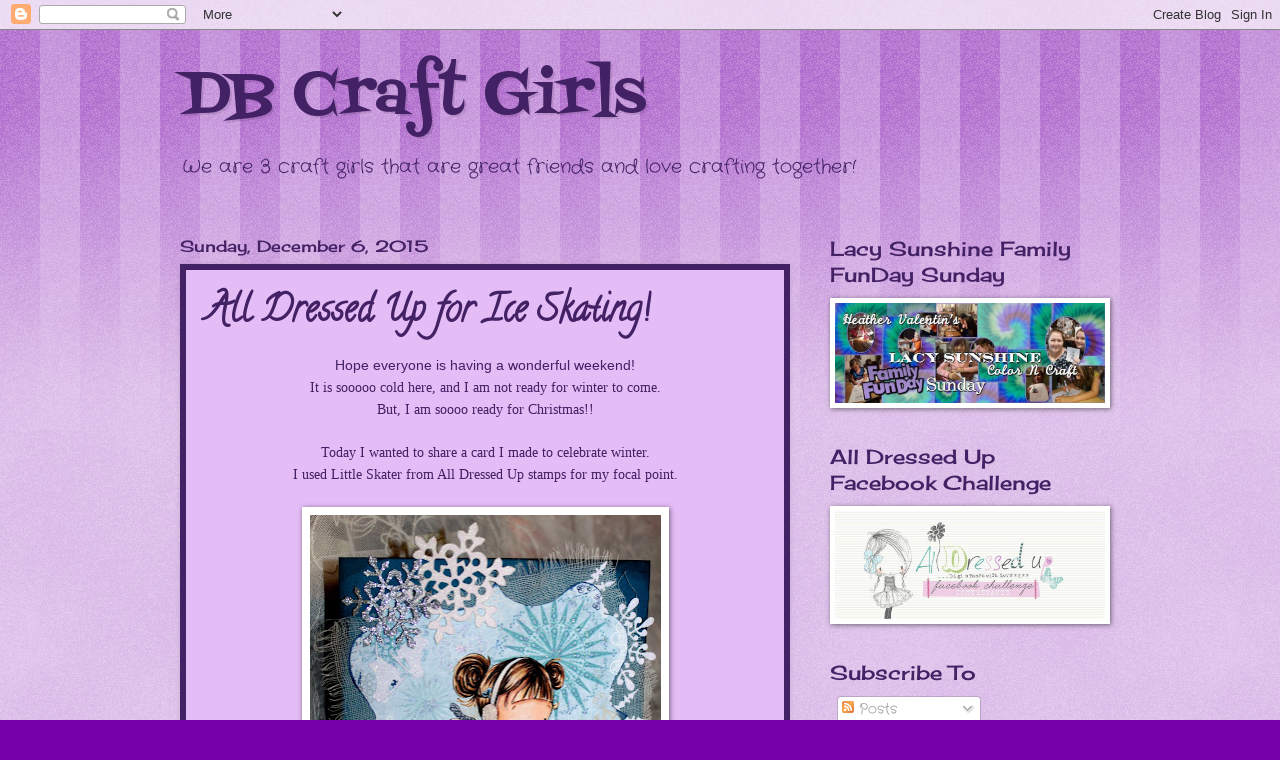

--- FILE ---
content_type: text/html; charset=UTF-8
request_url: https://dbcraftgirls.blogspot.com/2015/12/all-dressed-up-for-ice-skating.html
body_size: 43732
content:
<!DOCTYPE html>
<html class='v2' dir='ltr' lang='en'>
<head>
<link href='https://www.blogger.com/static/v1/widgets/335934321-css_bundle_v2.css' rel='stylesheet' type='text/css'/>
<meta content='width=1100' name='viewport'/>
<meta content='text/html; charset=UTF-8' http-equiv='Content-Type'/>
<meta content='blogger' name='generator'/>
<link href='https://dbcraftgirls.blogspot.com/favicon.ico' rel='icon' type='image/x-icon'/>
<link href='http://dbcraftgirls.blogspot.com/2015/12/all-dressed-up-for-ice-skating.html' rel='canonical'/>
<link rel="alternate" type="application/atom+xml" title="DB Craft Girls - Atom" href="https://dbcraftgirls.blogspot.com/feeds/posts/default" />
<link rel="alternate" type="application/rss+xml" title="DB Craft Girls - RSS" href="https://dbcraftgirls.blogspot.com/feeds/posts/default?alt=rss" />
<link rel="service.post" type="application/atom+xml" title="DB Craft Girls - Atom" href="https://www.blogger.com/feeds/712718792804450581/posts/default" />

<link rel="alternate" type="application/atom+xml" title="DB Craft Girls - Atom" href="https://dbcraftgirls.blogspot.com/feeds/1032087383364000767/comments/default" />
<!--Can't find substitution for tag [blog.ieCssRetrofitLinks]-->
<link href='https://blogger.googleusercontent.com/img/b/R29vZ2xl/AVvXsEhv3_5wzwRedKmGKGnSX_gg0UcaS5SYYn15GSeUJncxzTPi8vP2GaD6htMdDpm_JYXWAQ_rZodcUIZe2rDonKdw5tWhvjgiEiy4rbaW_kucy3ORKFattbRVg3BRVMZlQ9VrRWTXPoqNYMI/s400/12-1-15+Little+Skater+WM.jpg' rel='image_src'/>
<meta content='http://dbcraftgirls.blogspot.com/2015/12/all-dressed-up-for-ice-skating.html' property='og:url'/>
<meta content='All Dressed Up for Ice Skating!' property='og:title'/>
<meta content=' Hope everyone is having a wonderful weekend!   It is sooooo cold here, and I am not ready for winter to come.   But, I am soooo ready for C...' property='og:description'/>
<meta content='https://blogger.googleusercontent.com/img/b/R29vZ2xl/AVvXsEhv3_5wzwRedKmGKGnSX_gg0UcaS5SYYn15GSeUJncxzTPi8vP2GaD6htMdDpm_JYXWAQ_rZodcUIZe2rDonKdw5tWhvjgiEiy4rbaW_kucy3ORKFattbRVg3BRVMZlQ9VrRWTXPoqNYMI/w1200-h630-p-k-no-nu/12-1-15+Little+Skater+WM.jpg' property='og:image'/>
<title>DB Craft Girls: All Dressed Up for Ice Skating!</title>
<style type='text/css'>@font-face{font-family:'Calligraffitti';font-style:normal;font-weight:400;font-display:swap;src:url(//fonts.gstatic.com/s/calligraffitti/v20/46k2lbT3XjDVqJw3DCmCFjE0vkFeOZdjppN_.woff2)format('woff2');unicode-range:U+0000-00FF,U+0131,U+0152-0153,U+02BB-02BC,U+02C6,U+02DA,U+02DC,U+0304,U+0308,U+0329,U+2000-206F,U+20AC,U+2122,U+2191,U+2193,U+2212,U+2215,U+FEFF,U+FFFD;}@font-face{font-family:'Cherry Cream Soda';font-style:normal;font-weight:400;font-display:swap;src:url(//fonts.gstatic.com/s/cherrycreamsoda/v21/UMBIrOxBrW6w2FFyi9paG0fdVdRciQd9A98ZD47H.woff2)format('woff2');unicode-range:U+0000-00FF,U+0131,U+0152-0153,U+02BB-02BC,U+02C6,U+02DA,U+02DC,U+0304,U+0308,U+0329,U+2000-206F,U+20AC,U+2122,U+2191,U+2193,U+2212,U+2215,U+FEFF,U+FFFD;}@font-face{font-family:'Crafty Girls';font-style:normal;font-weight:400;font-display:swap;src:url(//fonts.gstatic.com/s/craftygirls/v16/va9B4kXI39VaDdlPJo8N_NveRhf6Xl7Glw.woff2)format('woff2');unicode-range:U+0000-00FF,U+0131,U+0152-0153,U+02BB-02BC,U+02C6,U+02DA,U+02DC,U+0304,U+0308,U+0329,U+2000-206F,U+20AC,U+2122,U+2191,U+2193,U+2212,U+2215,U+FEFF,U+FFFD;}@font-face{font-family:'Fontdiner Swanky';font-style:normal;font-weight:400;font-display:swap;src:url(//fonts.gstatic.com/s/fontdinerswanky/v24/ijwOs4XgRNsiaI5-hcVb4hQgMvCD0uYVKwOs1to.woff2)format('woff2');unicode-range:U+0000-00FF,U+0131,U+0152-0153,U+02BB-02BC,U+02C6,U+02DA,U+02DC,U+0304,U+0308,U+0329,U+2000-206F,U+20AC,U+2122,U+2191,U+2193,U+2212,U+2215,U+FEFF,U+FFFD;}@font-face{font-family:'Walter Turncoat';font-style:normal;font-weight:400;font-display:swap;src:url(//fonts.gstatic.com/s/walterturncoat/v24/snfys0Gs98ln43n0d-14ULoToe6LZxecYZVfqA.woff2)format('woff2');unicode-range:U+0000-00FF,U+0131,U+0152-0153,U+02BB-02BC,U+02C6,U+02DA,U+02DC,U+0304,U+0308,U+0329,U+2000-206F,U+20AC,U+2122,U+2191,U+2193,U+2212,U+2215,U+FEFF,U+FFFD;}</style>
<style id='page-skin-1' type='text/css'><!--
/*
-----------------------------------------------
Blogger Template Style
Name:     Watermark
Designer: Blogger
URL:      www.blogger.com
----------------------------------------------- */
/* Use this with templates/1ktemplate-*.html */
/* Content
----------------------------------------------- */
body {
font: normal normal 15px Crafty Girls;
color: #432165;
background: #7600a9 url(//www.blogblog.com/1kt/watermark/body_background_bubblegum.png) repeat scroll top center;
}
html body .content-outer {
min-width: 0;
max-width: 100%;
width: 100%;
}
.content-outer {
font-size: 92%;
}
a:link {
text-decoration:none;
color: #9800cb;
}
a:visited {
text-decoration:none;
color: #432165;
}
a:hover {
text-decoration:underline;
color: #767676;
}
.body-fauxcolumns .cap-top {
margin-top: 30px;
background: #7600a9 url(//www.blogblog.com/1kt/watermark/body_overlay_bubblegum.png) repeat-x scroll top left;
height: 400px;
}
.content-inner {
padding: 0;
}
/* Header
----------------------------------------------- */
.header-inner .Header .titlewrapper,
.header-inner .Header .descriptionwrapper {
padding-left: 20px;
padding-right: 20px;
}
.Header h1 {
font: normal normal 60px Fontdiner Swanky;
color: #432165;
text-shadow: 2px 2px rgba(0, 0, 0, .1);
}
.Header h1 a {
color: #432165;
}
.Header .description {
font-size: 140%;
color: #432165;
}
/* Tabs
----------------------------------------------- */
.tabs-inner .section {
margin: 0 20px;
}
.tabs-inner .PageList, .tabs-inner .LinkList, .tabs-inner .Labels {
margin-left: -11px;
margin-right: -11px;
background-color: #b100fd;
border-top: 3px solid #ffffff;
border-bottom: 3px solid #ffffff;
-moz-box-shadow: 0 0 10px rgba(0, 0, 0, .3);
-webkit-box-shadow: 0 0 10px rgba(0, 0, 0, .3);
-goog-ms-box-shadow: 0 0 10px rgba(0, 0, 0, .3);
box-shadow: 0 0 10px rgba(0, 0, 0, .3);
}
.tabs-inner .PageList .widget-content,
.tabs-inner .LinkList .widget-content,
.tabs-inner .Labels .widget-content {
margin: -3px -11px;
background: transparent url(//www.blogblog.com/1kt/watermark/tabs_background_right_bubblegum.png)  no-repeat scroll right;
}
.tabs-inner .widget ul {
padding: 2px 25px;
max-height: 34px;
background: transparent url(//www.blogblog.com/1kt/watermark/tabs_background_left_bubblegum.png) no-repeat scroll left;
}
.tabs-inner .widget li {
border: none;
}
.tabs-inner .widget li a {
display: inline-block;
padding: .25em 1em;
font: normal normal 20px Walter Turncoat;
color: #9800cb;
border-right: 1px solid transparent;
}
.tabs-inner .widget li:first-child a {
border-left: 1px solid transparent;
}
.tabs-inner .widget li.selected a, .tabs-inner .widget li a:hover {
color: #640064;
}
/* Headings
----------------------------------------------- */
h2 {
font: normal normal 20px Cherry Cream Soda;
color: #432165;
margin: 0 0 .5em;
}
h2.date-header {
font: normal normal 16px Cherry Cream Soda;
color: #432165;
}
/* Main
----------------------------------------------- */
.main-inner .column-center-inner,
.main-inner .column-left-inner,
.main-inner .column-right-inner {
padding: 0 5px;
}
.main-outer {
margin-top: 0;
background: transparent none no-repeat scroll top left;
}
.main-inner {
padding-top: 30px;
}
.main-cap-top {
position: relative;
}
.main-cap-top .cap-right {
position: absolute;
height: 0;
width: 100%;
bottom: 0;
background: transparent none repeat-x scroll bottom center;
}
.main-cap-top .cap-left {
position: absolute;
height: 245px;
width: 280px;
right: 0;
bottom: 0;
background: transparent none no-repeat scroll bottom left;
}
/* Posts
----------------------------------------------- */
.post-outer {
padding: 15px 20px;
margin: 0 0 25px;
background: #e4bcf6 none repeat scroll top left;
_background-image: none;
border: solid 6px #432165;
-moz-box-shadow: 0 0 5px rgba(0, 0, 0, .1);
-webkit-box-shadow: 0 0 5px rgba(0, 0, 0, .1);
-goog-ms-box-shadow: 0 0 5px rgba(0, 0, 0, .1);
box-shadow: 0 0 5px rgba(0, 0, 0, .1);
}
h3.post-title {
font: normal bold 36px Calligraffitti;
margin: 0;
}
.comments h4 {
font: normal bold 36px Calligraffitti;
margin: 1em 0 0;
}
.post-body {
font-size: 105%;
line-height: 1.5;
position: relative;
}
.post-header {
margin: 0 0 1em;
color: #432165;
}
.post-footer {
margin: 10px 0 0;
padding: 10px 0 0;
color: #432165;
border-top: dashed 1px #767676;
}
#blog-pager {
font-size: 140%
}
#comments .comment-author {
padding-top: 1.5em;
border-top: dashed 1px #767676;
background-position: 0 1.5em;
}
#comments .comment-author:first-child {
padding-top: 0;
border-top: none;
}
.avatar-image-container {
margin: .2em 0 0;
}
/* Comments
----------------------------------------------- */
.comments .comments-content .icon.blog-author {
background-repeat: no-repeat;
background-image: url([data-uri]);
}
.comments .comments-content .loadmore a {
border-top: 1px solid #767676;
border-bottom: 1px solid #767676;
}
.comments .continue {
border-top: 2px solid #767676;
}
/* Widgets
----------------------------------------------- */
.widget ul, .widget #ArchiveList ul.flat {
padding: 0;
list-style: none;
}
.widget ul li, .widget #ArchiveList ul.flat li {
padding: .35em 0;
text-indent: 0;
border-top: dashed 1px #767676;
}
.widget ul li:first-child, .widget #ArchiveList ul.flat li:first-child {
border-top: none;
}
.widget .post-body ul {
list-style: disc;
}
.widget .post-body ul li {
border: none;
}
.widget .zippy {
color: #767676;
}
.post-body img, .post-body .tr-caption-container, .Profile img, .Image img,
.BlogList .item-thumbnail img {
padding: 5px;
background: #fff;
-moz-box-shadow: 1px 1px 5px rgba(0, 0, 0, .5);
-webkit-box-shadow: 1px 1px 5px rgba(0, 0, 0, .5);
-goog-ms-box-shadow: 1px 1px 5px rgba(0, 0, 0, .5);
box-shadow: 1px 1px 5px rgba(0, 0, 0, .5);
}
.post-body img, .post-body .tr-caption-container {
padding: 8px;
}
.post-body .tr-caption-container {
color: #333333;
}
.post-body .tr-caption-container img {
padding: 0;
background: transparent;
border: none;
-moz-box-shadow: 0 0 0 rgba(0, 0, 0, .1);
-webkit-box-shadow: 0 0 0 rgba(0, 0, 0, .1);
-goog-ms-box-shadow: 0 0 0 rgba(0, 0, 0, .1);
box-shadow: 0 0 0 rgba(0, 0, 0, .1);
}
/* Footer
----------------------------------------------- */
.footer-outer {
color:#432165;
background: #8f54a9 url(//www.blogblog.com/1kt/watermark/body_background_birds.png) repeat scroll top left;
}
.footer-outer a {
color: #9800cb;
}
.footer-outer a:visited {
color: #432165;
}
.footer-outer a:hover {
color: #767676;
}
.footer-outer .widget h2 {
color: #432165;
}
/* Mobile
----------------------------------------------- */
body.mobile  {
background-size: 100% auto;
}
.mobile .body-fauxcolumn-outer {
background: transparent none repeat scroll top left;
}
html .mobile .mobile-date-outer {
border-bottom: none;
background: #e4bcf6 none repeat scroll top left;
_background-image: none;
margin-bottom: 10px;
}
.mobile .main-inner .date-outer {
padding: 0;
}
.mobile .main-inner .date-header {
margin: 10px;
}
.mobile .main-cap-top {
z-index: -1;
}
.mobile .content-outer {
font-size: 100%;
}
.mobile .post-outer {
padding: 10px;
}
.mobile .main-cap-top .cap-left {
background: transparent none no-repeat scroll bottom left;
}
.mobile .body-fauxcolumns .cap-top {
margin: 0;
}
.mobile-link-button {
background: #e4bcf6 none repeat scroll top left;
}
.mobile-link-button a:link, .mobile-link-button a:visited {
color: #9800cb;
}
.mobile-index-date .date-header {
color: #432165;
}
.mobile-index-contents {
color: #432165;
}
.mobile .tabs-inner .section {
margin: 0;
}
.mobile .tabs-inner .PageList {
margin-left: 0;
margin-right: 0;
}
.mobile .tabs-inner .PageList .widget-content {
margin: 0;
color: #640064;
background: #e4bcf6 none repeat scroll top left;
}
.mobile .tabs-inner .PageList .widget-content .pagelist-arrow {
border-left: 1px solid transparent;
}

--></style>
<style id='template-skin-1' type='text/css'><!--
body {
min-width: 960px;
}
.content-outer, .content-fauxcolumn-outer, .region-inner {
min-width: 960px;
max-width: 960px;
_width: 960px;
}
.main-inner .columns {
padding-left: 0px;
padding-right: 310px;
}
.main-inner .fauxcolumn-center-outer {
left: 0px;
right: 310px;
/* IE6 does not respect left and right together */
_width: expression(this.parentNode.offsetWidth -
parseInt("0px") -
parseInt("310px") + 'px');
}
.main-inner .fauxcolumn-left-outer {
width: 0px;
}
.main-inner .fauxcolumn-right-outer {
width: 310px;
}
.main-inner .column-left-outer {
width: 0px;
right: 100%;
margin-left: -0px;
}
.main-inner .column-right-outer {
width: 310px;
margin-right: -310px;
}
#layout {
min-width: 0;
}
#layout .content-outer {
min-width: 0;
width: 800px;
}
#layout .region-inner {
min-width: 0;
width: auto;
}
body#layout div.add_widget {
padding: 8px;
}
body#layout div.add_widget a {
margin-left: 32px;
}
--></style>
<link href='https://www.blogger.com/dyn-css/authorization.css?targetBlogID=712718792804450581&amp;zx=029ad17d-b853-4fc0-8916-6820f9d2c1af' media='none' onload='if(media!=&#39;all&#39;)media=&#39;all&#39;' rel='stylesheet'/><noscript><link href='https://www.blogger.com/dyn-css/authorization.css?targetBlogID=712718792804450581&amp;zx=029ad17d-b853-4fc0-8916-6820f9d2c1af' rel='stylesheet'/></noscript>
<meta name='google-adsense-platform-account' content='ca-host-pub-1556223355139109'/>
<meta name='google-adsense-platform-domain' content='blogspot.com'/>

</head>
<body class='loading variant-bubblegum'>
<div class='navbar section' id='navbar' name='Navbar'><div class='widget Navbar' data-version='1' id='Navbar1'><script type="text/javascript">
    function setAttributeOnload(object, attribute, val) {
      if(window.addEventListener) {
        window.addEventListener('load',
          function(){ object[attribute] = val; }, false);
      } else {
        window.attachEvent('onload', function(){ object[attribute] = val; });
      }
    }
  </script>
<div id="navbar-iframe-container"></div>
<script type="text/javascript" src="https://apis.google.com/js/platform.js"></script>
<script type="text/javascript">
      gapi.load("gapi.iframes:gapi.iframes.style.bubble", function() {
        if (gapi.iframes && gapi.iframes.getContext) {
          gapi.iframes.getContext().openChild({
              url: 'https://www.blogger.com/navbar/712718792804450581?po\x3d1032087383364000767\x26origin\x3dhttps://dbcraftgirls.blogspot.com',
              where: document.getElementById("navbar-iframe-container"),
              id: "navbar-iframe"
          });
        }
      });
    </script><script type="text/javascript">
(function() {
var script = document.createElement('script');
script.type = 'text/javascript';
script.src = '//pagead2.googlesyndication.com/pagead/js/google_top_exp.js';
var head = document.getElementsByTagName('head')[0];
if (head) {
head.appendChild(script);
}})();
</script>
</div></div>
<div class='body-fauxcolumns'>
<div class='fauxcolumn-outer body-fauxcolumn-outer'>
<div class='cap-top'>
<div class='cap-left'></div>
<div class='cap-right'></div>
</div>
<div class='fauxborder-left'>
<div class='fauxborder-right'></div>
<div class='fauxcolumn-inner'>
</div>
</div>
<div class='cap-bottom'>
<div class='cap-left'></div>
<div class='cap-right'></div>
</div>
</div>
</div>
<div class='content'>
<div class='content-fauxcolumns'>
<div class='fauxcolumn-outer content-fauxcolumn-outer'>
<div class='cap-top'>
<div class='cap-left'></div>
<div class='cap-right'></div>
</div>
<div class='fauxborder-left'>
<div class='fauxborder-right'></div>
<div class='fauxcolumn-inner'>
</div>
</div>
<div class='cap-bottom'>
<div class='cap-left'></div>
<div class='cap-right'></div>
</div>
</div>
</div>
<div class='content-outer'>
<div class='content-cap-top cap-top'>
<div class='cap-left'></div>
<div class='cap-right'></div>
</div>
<div class='fauxborder-left content-fauxborder-left'>
<div class='fauxborder-right content-fauxborder-right'></div>
<div class='content-inner'>
<header>
<div class='header-outer'>
<div class='header-cap-top cap-top'>
<div class='cap-left'></div>
<div class='cap-right'></div>
</div>
<div class='fauxborder-left header-fauxborder-left'>
<div class='fauxborder-right header-fauxborder-right'></div>
<div class='region-inner header-inner'>
<div class='header section' id='header' name='Header'><div class='widget Header' data-version='1' id='Header1'>
<div id='header-inner'>
<div class='titlewrapper'>
<h1 class='title'>
<a href='https://dbcraftgirls.blogspot.com/'>
DB Craft Girls
</a>
</h1>
</div>
<div class='descriptionwrapper'>
<p class='description'><span>We are 3 craft girls that are great friends and love crafting together!</span></p>
</div>
</div>
</div></div>
</div>
</div>
<div class='header-cap-bottom cap-bottom'>
<div class='cap-left'></div>
<div class='cap-right'></div>
</div>
</div>
</header>
<div class='tabs-outer'>
<div class='tabs-cap-top cap-top'>
<div class='cap-left'></div>
<div class='cap-right'></div>
</div>
<div class='fauxborder-left tabs-fauxborder-left'>
<div class='fauxborder-right tabs-fauxborder-right'></div>
<div class='region-inner tabs-inner'>
<div class='tabs no-items section' id='crosscol' name='Cross-Column'></div>
<div class='tabs no-items section' id='crosscol-overflow' name='Cross-Column 2'></div>
</div>
</div>
<div class='tabs-cap-bottom cap-bottom'>
<div class='cap-left'></div>
<div class='cap-right'></div>
</div>
</div>
<div class='main-outer'>
<div class='main-cap-top cap-top'>
<div class='cap-left'></div>
<div class='cap-right'></div>
</div>
<div class='fauxborder-left main-fauxborder-left'>
<div class='fauxborder-right main-fauxborder-right'></div>
<div class='region-inner main-inner'>
<div class='columns fauxcolumns'>
<div class='fauxcolumn-outer fauxcolumn-center-outer'>
<div class='cap-top'>
<div class='cap-left'></div>
<div class='cap-right'></div>
</div>
<div class='fauxborder-left'>
<div class='fauxborder-right'></div>
<div class='fauxcolumn-inner'>
</div>
</div>
<div class='cap-bottom'>
<div class='cap-left'></div>
<div class='cap-right'></div>
</div>
</div>
<div class='fauxcolumn-outer fauxcolumn-left-outer'>
<div class='cap-top'>
<div class='cap-left'></div>
<div class='cap-right'></div>
</div>
<div class='fauxborder-left'>
<div class='fauxborder-right'></div>
<div class='fauxcolumn-inner'>
</div>
</div>
<div class='cap-bottom'>
<div class='cap-left'></div>
<div class='cap-right'></div>
</div>
</div>
<div class='fauxcolumn-outer fauxcolumn-right-outer'>
<div class='cap-top'>
<div class='cap-left'></div>
<div class='cap-right'></div>
</div>
<div class='fauxborder-left'>
<div class='fauxborder-right'></div>
<div class='fauxcolumn-inner'>
</div>
</div>
<div class='cap-bottom'>
<div class='cap-left'></div>
<div class='cap-right'></div>
</div>
</div>
<!-- corrects IE6 width calculation -->
<div class='columns-inner'>
<div class='column-center-outer'>
<div class='column-center-inner'>
<div class='main section' id='main' name='Main'><div class='widget Blog' data-version='1' id='Blog1'>
<div class='blog-posts hfeed'>

          <div class="date-outer">
        
<h2 class='date-header'><span>Sunday, December 6, 2015</span></h2>

          <div class="date-posts">
        
<div class='post-outer'>
<div class='post hentry uncustomized-post-template' itemprop='blogPost' itemscope='itemscope' itemtype='http://schema.org/BlogPosting'>
<meta content='https://blogger.googleusercontent.com/img/b/R29vZ2xl/AVvXsEhv3_5wzwRedKmGKGnSX_gg0UcaS5SYYn15GSeUJncxzTPi8vP2GaD6htMdDpm_JYXWAQ_rZodcUIZe2rDonKdw5tWhvjgiEiy4rbaW_kucy3ORKFattbRVg3BRVMZlQ9VrRWTXPoqNYMI/s400/12-1-15+Little+Skater+WM.jpg' itemprop='image_url'/>
<meta content='712718792804450581' itemprop='blogId'/>
<meta content='1032087383364000767' itemprop='postId'/>
<a name='1032087383364000767'></a>
<h3 class='post-title entry-title' itemprop='name'>
All Dressed Up for Ice Skating!
</h3>
<div class='post-header'>
<div class='post-header-line-1'></div>
</div>
<div class='post-body entry-content' id='post-body-1032087383364000767' itemprop='description articleBody'>
<div align="center">
<span style="font-family: Verdana, sans-serif;">Hope everyone is having a wonderful weekend!</span></div>
<div align="center">
<span style="font-family: Verdana;">It is sooooo cold here, and I am not ready for winter to come.</span></div>
<div align="center">
<span style="font-family: Verdana;">But, I am soooo ready for Christmas!!</span></div>
<div align="center">
&nbsp;</div>
<div align="center">
<span style="font-family: Verdana;">Today I wanted to share a card I made to celebrate winter.</span></div>
<div align="center">
<span style="font-family: Verdana;">I used Little Skater from All Dressed Up stamps for my focal point.</span></div>
<div align="center">
&nbsp;</div>
<div class="separator" style="clear: both; text-align: center;">
<a href="https://blogger.googleusercontent.com/img/b/R29vZ2xl/AVvXsEhv3_5wzwRedKmGKGnSX_gg0UcaS5SYYn15GSeUJncxzTPi8vP2GaD6htMdDpm_JYXWAQ_rZodcUIZe2rDonKdw5tWhvjgiEiy4rbaW_kucy3ORKFattbRVg3BRVMZlQ9VrRWTXPoqNYMI/s1600/12-1-15+Little+Skater+WM.jpg" imageanchor="1" style="margin-left: 1em; margin-right: 1em;"><img border="0" height="400" src="https://blogger.googleusercontent.com/img/b/R29vZ2xl/AVvXsEhv3_5wzwRedKmGKGnSX_gg0UcaS5SYYn15GSeUJncxzTPi8vP2GaD6htMdDpm_JYXWAQ_rZodcUIZe2rDonKdw5tWhvjgiEiy4rbaW_kucy3ORKFattbRVg3BRVMZlQ9VrRWTXPoqNYMI/s400/12-1-15+Little+Skater+WM.jpg" width="351" /></a></div>
<div class="separator" style="clear: both; text-align: center;">
&nbsp;</div>
<div class="separator" style="clear: both; text-align: center;">
<span style="font-family: Verdana, sans-serif;">Isn't she just the cutest Little Skater??</span></div>
<div class="separator" style="clear: both; text-align: center;">
<span style="font-family: Verdana;">I added some snowflake cutouts, snowflake die, ice skates die, and a deer die.</span></div>
<div class="separator" style="clear: both; text-align: center;">
<span style="font-family: Verdana;">I also added some cheesecloth to the background to add a little dimension.</span></div>
<div class="separator" style="clear: both; text-align: center;">
<span style="font-family: Verdana;">And of course I needed more glitter, so I added glitter to all the </span></div>
<div class="separator" style="clear: both; text-align: center;">
<span style="font-family: Verdana;">snowflakes on the paper!!</span></div>
<div class="separator" style="clear: both; text-align: center;">
<span style="font-family: Verdana;">Because of course, there wasn't enough glitter in the ice skates or snowflakes.</span></div>
<div class="separator" style="clear: both; text-align: center;">
<span style="font-family: Verdana;"></span>&nbsp;</div>
<div class="separator" style="clear: both; text-align: center;">
<span style="font-family: Verdana;">I would like to enter this into the following challenges:</span></div>
<div class="separator" style="clear: both; text-align: center;">
<span style="font-family: Verdana;"><a href="http://craftingbydesigns.blogspot.com/2015/12/december-anything-goes.html">Crafting By Design</a> - December Anything Goes</span></div>
<div class="separator" style="clear: both; text-align: center;">
<span style="font-family: Verdana;"><a href="http://pinkgemchallengeblog.blogspot.com/2015/12/challenge-159-anything-christmas-goes.html">Pink Gem Challenges/A Gem of a Challenge</a> - Anything Christmas Goes</span></div>
<div class="separator" style="clear: both; text-align: center;">
<span style="font-family: Verdana;"><a href="http://sparklensprinklecreativechallenges.blogspot.com/2015/12/december-challenge.html">Sparkle N Sprinkle</a> - December Challenge</span></div>
<div class="separator" style="clear: both; text-align: center;">
<span style="font-family: Verdana;"></span>&nbsp;</div>
<div class="separator" style="clear: both; text-align: center;">
<span style="font-family: Verdana;"></span>&nbsp;</div>
<div class="separator" style="clear: both; text-align: center;">
<span style="font-family: Verdana;"></span>&nbsp;</div>
<div class="separator" style="clear: both; text-align: center;">
<span style="font-family: Verdana;"></span>&nbsp;</div>
<div align="center">
&#65279;</div>
<div style='clear: both;'></div>
</div>
<div class='post-footer'>
<div class='post-footer-line post-footer-line-1'>
<span class='post-author vcard'>
Posted by
<span class='fn' itemprop='author' itemscope='itemscope' itemtype='http://schema.org/Person'>
<meta content='https://www.blogger.com/profile/09134253752444652544' itemprop='url'/>
<a class='g-profile' href='https://www.blogger.com/profile/09134253752444652544' rel='author' title='author profile'>
<span itemprop='name'>Unknown</span>
</a>
</span>
</span>
<span class='post-timestamp'>
at
<meta content='http://dbcraftgirls.blogspot.com/2015/12/all-dressed-up-for-ice-skating.html' itemprop='url'/>
<a class='timestamp-link' href='https://dbcraftgirls.blogspot.com/2015/12/all-dressed-up-for-ice-skating.html' rel='bookmark' title='permanent link'><abbr class='published' itemprop='datePublished' title='2015-12-06T05:43:00-08:00'>5:43&#8239;AM</abbr></a>
</span>
<span class='post-comment-link'>
</span>
<span class='post-icons'>
<span class='item-control blog-admin pid-1271055698'>
<a href='https://www.blogger.com/post-edit.g?blogID=712718792804450581&postID=1032087383364000767&from=pencil' title='Edit Post'>
<img alt='' class='icon-action' height='18' src='https://resources.blogblog.com/img/icon18_edit_allbkg.gif' width='18'/>
</a>
</span>
</span>
<div class='post-share-buttons goog-inline-block'>
<a class='goog-inline-block share-button sb-email' href='https://www.blogger.com/share-post.g?blogID=712718792804450581&postID=1032087383364000767&target=email' target='_blank' title='Email This'><span class='share-button-link-text'>Email This</span></a><a class='goog-inline-block share-button sb-blog' href='https://www.blogger.com/share-post.g?blogID=712718792804450581&postID=1032087383364000767&target=blog' onclick='window.open(this.href, "_blank", "height=270,width=475"); return false;' target='_blank' title='BlogThis!'><span class='share-button-link-text'>BlogThis!</span></a><a class='goog-inline-block share-button sb-twitter' href='https://www.blogger.com/share-post.g?blogID=712718792804450581&postID=1032087383364000767&target=twitter' target='_blank' title='Share to X'><span class='share-button-link-text'>Share to X</span></a><a class='goog-inline-block share-button sb-facebook' href='https://www.blogger.com/share-post.g?blogID=712718792804450581&postID=1032087383364000767&target=facebook' onclick='window.open(this.href, "_blank", "height=430,width=640"); return false;' target='_blank' title='Share to Facebook'><span class='share-button-link-text'>Share to Facebook</span></a><a class='goog-inline-block share-button sb-pinterest' href='https://www.blogger.com/share-post.g?blogID=712718792804450581&postID=1032087383364000767&target=pinterest' target='_blank' title='Share to Pinterest'><span class='share-button-link-text'>Share to Pinterest</span></a>
</div>
</div>
<div class='post-footer-line post-footer-line-2'>
<span class='post-labels'>
</span>
</div>
<div class='post-footer-line post-footer-line-3'>
<span class='post-location'>
</span>
</div>
</div>
</div>
<div class='comments' id='comments'>
<a name='comments'></a>
<h4>3 comments:</h4>
<div class='comments-content'>
<script async='async' src='' type='text/javascript'></script>
<script type='text/javascript'>
    (function() {
      var items = null;
      var msgs = null;
      var config = {};

// <![CDATA[
      var cursor = null;
      if (items && items.length > 0) {
        cursor = parseInt(items[items.length - 1].timestamp) + 1;
      }

      var bodyFromEntry = function(entry) {
        var text = (entry &&
                    ((entry.content && entry.content.$t) ||
                     (entry.summary && entry.summary.$t))) ||
            '';
        if (entry && entry.gd$extendedProperty) {
          for (var k in entry.gd$extendedProperty) {
            if (entry.gd$extendedProperty[k].name == 'blogger.contentRemoved') {
              return '<span class="deleted-comment">' + text + '</span>';
            }
          }
        }
        return text;
      }

      var parse = function(data) {
        cursor = null;
        var comments = [];
        if (data && data.feed && data.feed.entry) {
          for (var i = 0, entry; entry = data.feed.entry[i]; i++) {
            var comment = {};
            // comment ID, parsed out of the original id format
            var id = /blog-(\d+).post-(\d+)/.exec(entry.id.$t);
            comment.id = id ? id[2] : null;
            comment.body = bodyFromEntry(entry);
            comment.timestamp = Date.parse(entry.published.$t) + '';
            if (entry.author && entry.author.constructor === Array) {
              var auth = entry.author[0];
              if (auth) {
                comment.author = {
                  name: (auth.name ? auth.name.$t : undefined),
                  profileUrl: (auth.uri ? auth.uri.$t : undefined),
                  avatarUrl: (auth.gd$image ? auth.gd$image.src : undefined)
                };
              }
            }
            if (entry.link) {
              if (entry.link[2]) {
                comment.link = comment.permalink = entry.link[2].href;
              }
              if (entry.link[3]) {
                var pid = /.*comments\/default\/(\d+)\?.*/.exec(entry.link[3].href);
                if (pid && pid[1]) {
                  comment.parentId = pid[1];
                }
              }
            }
            comment.deleteclass = 'item-control blog-admin';
            if (entry.gd$extendedProperty) {
              for (var k in entry.gd$extendedProperty) {
                if (entry.gd$extendedProperty[k].name == 'blogger.itemClass') {
                  comment.deleteclass += ' ' + entry.gd$extendedProperty[k].value;
                } else if (entry.gd$extendedProperty[k].name == 'blogger.displayTime') {
                  comment.displayTime = entry.gd$extendedProperty[k].value;
                }
              }
            }
            comments.push(comment);
          }
        }
        return comments;
      };

      var paginator = function(callback) {
        if (hasMore()) {
          var url = config.feed + '?alt=json&v=2&orderby=published&reverse=false&max-results=50';
          if (cursor) {
            url += '&published-min=' + new Date(cursor).toISOString();
          }
          window.bloggercomments = function(data) {
            var parsed = parse(data);
            cursor = parsed.length < 50 ? null
                : parseInt(parsed[parsed.length - 1].timestamp) + 1
            callback(parsed);
            window.bloggercomments = null;
          }
          url += '&callback=bloggercomments';
          var script = document.createElement('script');
          script.type = 'text/javascript';
          script.src = url;
          document.getElementsByTagName('head')[0].appendChild(script);
        }
      };
      var hasMore = function() {
        return !!cursor;
      };
      var getMeta = function(key, comment) {
        if ('iswriter' == key) {
          var matches = !!comment.author
              && comment.author.name == config.authorName
              && comment.author.profileUrl == config.authorUrl;
          return matches ? 'true' : '';
        } else if ('deletelink' == key) {
          return config.baseUri + '/comment/delete/'
               + config.blogId + '/' + comment.id;
        } else if ('deleteclass' == key) {
          return comment.deleteclass;
        }
        return '';
      };

      var replybox = null;
      var replyUrlParts = null;
      var replyParent = undefined;

      var onReply = function(commentId, domId) {
        if (replybox == null) {
          // lazily cache replybox, and adjust to suit this style:
          replybox = document.getElementById('comment-editor');
          if (replybox != null) {
            replybox.height = '250px';
            replybox.style.display = 'block';
            replyUrlParts = replybox.src.split('#');
          }
        }
        if (replybox && (commentId !== replyParent)) {
          replybox.src = '';
          document.getElementById(domId).insertBefore(replybox, null);
          replybox.src = replyUrlParts[0]
              + (commentId ? '&parentID=' + commentId : '')
              + '#' + replyUrlParts[1];
          replyParent = commentId;
        }
      };

      var hash = (window.location.hash || '#').substring(1);
      var startThread, targetComment;
      if (/^comment-form_/.test(hash)) {
        startThread = hash.substring('comment-form_'.length);
      } else if (/^c[0-9]+$/.test(hash)) {
        targetComment = hash.substring(1);
      }

      // Configure commenting API:
      var configJso = {
        'maxDepth': config.maxThreadDepth
      };
      var provider = {
        'id': config.postId,
        'data': items,
        'loadNext': paginator,
        'hasMore': hasMore,
        'getMeta': getMeta,
        'onReply': onReply,
        'rendered': true,
        'initComment': targetComment,
        'initReplyThread': startThread,
        'config': configJso,
        'messages': msgs
      };

      var render = function() {
        if (window.goog && window.goog.comments) {
          var holder = document.getElementById('comment-holder');
          window.goog.comments.render(holder, provider);
        }
      };

      // render now, or queue to render when library loads:
      if (window.goog && window.goog.comments) {
        render();
      } else {
        window.goog = window.goog || {};
        window.goog.comments = window.goog.comments || {};
        window.goog.comments.loadQueue = window.goog.comments.loadQueue || [];
        window.goog.comments.loadQueue.push(render);
      }
    })();
// ]]>
  </script>
<div id='comment-holder'>
<div class="comment-thread toplevel-thread"><ol id="top-ra"><li class="comment" id="c6591552161310156684"><div class="avatar-image-container"><img src="//blogger.googleusercontent.com/img/b/R29vZ2xl/AVvXsEiKhHNJqRJ6rOU4yeOol0G-nPBQLXHee7g3_QqANwMcLhXqKqbdvtdK29y30w9rvTmRoTYxBeQB_PCCKR_UnIIoOgN-AKJ5ZDdr1jhu1kojHDH9bik89KVSUqrPPwX7VQ/s45-c/Lilly-1.jpg" alt=""/></div><div class="comment-block"><div class="comment-header"><cite class="user"><a href="https://www.blogger.com/profile/00379511345420213853" rel="nofollow">Anet&#39;s Crafting</a></cite><span class="icon user "></span><span class="datetime secondary-text"><a rel="nofollow" href="https://dbcraftgirls.blogspot.com/2015/12/all-dressed-up-for-ice-skating.html?showComment=1450268704984#c6591552161310156684">December 16, 2015 at 4:25&#8239;AM</a></span></div><p class="comment-content">Wow this is just stunning Holly.  Love the beautiful layout. Anet x</p><span class="comment-actions secondary-text"><a class="comment-reply" target="_self" data-comment-id="6591552161310156684">Reply</a><span class="item-control blog-admin blog-admin pid-930596772"><a target="_self" href="https://www.blogger.com/comment/delete/712718792804450581/6591552161310156684">Delete</a></span></span></div><div class="comment-replies"><div id="c6591552161310156684-rt" class="comment-thread inline-thread hidden"><span class="thread-toggle thread-expanded"><span class="thread-arrow"></span><span class="thread-count"><a target="_self">Replies</a></span></span><ol id="c6591552161310156684-ra" class="thread-chrome thread-expanded"><div></div><div id="c6591552161310156684-continue" class="continue"><a class="comment-reply" target="_self" data-comment-id="6591552161310156684">Reply</a></div></ol></div></div><div class="comment-replybox-single" id="c6591552161310156684-ce"></div></li><li class="comment" id="c8221861990191667867"><div class="avatar-image-container"><img src="//blogger.googleusercontent.com/img/b/R29vZ2xl/AVvXsEiKhHNJqRJ6rOU4yeOol0G-nPBQLXHee7g3_QqANwMcLhXqKqbdvtdK29y30w9rvTmRoTYxBeQB_PCCKR_UnIIoOgN-AKJ5ZDdr1jhu1kojHDH9bik89KVSUqrPPwX7VQ/s45-c/Lilly-1.jpg" alt=""/></div><div class="comment-block"><div class="comment-header"><cite class="user"><a href="https://www.blogger.com/profile/00379511345420213853" rel="nofollow">Anet&#39;s Crafting</a></cite><span class="icon user "></span><span class="datetime secondary-text"><a rel="nofollow" href="https://dbcraftgirls.blogspot.com/2015/12/all-dressed-up-for-ice-skating.html?showComment=1450268708237#c8221861990191667867">December 16, 2015 at 4:25&#8239;AM</a></span></div><p class="comment-content">Wow this is just stunning Holly.  Love the beautiful layout. Anet x</p><span class="comment-actions secondary-text"><a class="comment-reply" target="_self" data-comment-id="8221861990191667867">Reply</a><span class="item-control blog-admin blog-admin pid-930596772"><a target="_self" href="https://www.blogger.com/comment/delete/712718792804450581/8221861990191667867">Delete</a></span></span></div><div class="comment-replies"><div id="c8221861990191667867-rt" class="comment-thread inline-thread hidden"><span class="thread-toggle thread-expanded"><span class="thread-arrow"></span><span class="thread-count"><a target="_self">Replies</a></span></span><ol id="c8221861990191667867-ra" class="thread-chrome thread-expanded"><div></div><div id="c8221861990191667867-continue" class="continue"><a class="comment-reply" target="_self" data-comment-id="8221861990191667867">Reply</a></div></ol></div></div><div class="comment-replybox-single" id="c8221861990191667867-ce"></div></li><li class="comment" id="c6035715471880221330"><div class="avatar-image-container"><img src="//blogger.googleusercontent.com/img/b/R29vZ2xl/AVvXsEiTREWqz6h8puYCpzi8pIYaX1erUpMkNc2ubsv8n5LXYCNWAIXmgHhvpAPskaTgHyHmW4wT8yAFFqDIQxqPnMq9o8yDCnzWwAHD2nOvQCZFF8w5m5yFq9C-4n8Td5Tqzw/s45-c/DSC06964.JPG" alt=""/></div><div class="comment-block"><div class="comment-header"><cite class="user"><a href="https://www.blogger.com/profile/16851773517111093203" rel="nofollow">Shona Erlenborn</a></cite><span class="icon user "></span><span class="datetime secondary-text"><a rel="nofollow" href="https://dbcraftgirls.blogspot.com/2015/12/all-dressed-up-for-ice-skating.html?showComment=1450815214337#c6035715471880221330">December 22, 2015 at 12:13&#8239;PM</a></span></div><p class="comment-content">She looks like she&#39;s having a blast on her skates. Love all your sparkly embellishments. Thanks for joining us at the Creative Challenge of Sparkle N Sprinkle.</p><span class="comment-actions secondary-text"><a class="comment-reply" target="_self" data-comment-id="6035715471880221330">Reply</a><span class="item-control blog-admin blog-admin pid-1274313932"><a target="_self" href="https://www.blogger.com/comment/delete/712718792804450581/6035715471880221330">Delete</a></span></span></div><div class="comment-replies"><div id="c6035715471880221330-rt" class="comment-thread inline-thread hidden"><span class="thread-toggle thread-expanded"><span class="thread-arrow"></span><span class="thread-count"><a target="_self">Replies</a></span></span><ol id="c6035715471880221330-ra" class="thread-chrome thread-expanded"><div></div><div id="c6035715471880221330-continue" class="continue"><a class="comment-reply" target="_self" data-comment-id="6035715471880221330">Reply</a></div></ol></div></div><div class="comment-replybox-single" id="c6035715471880221330-ce"></div></li></ol><div id="top-continue" class="continue"><a class="comment-reply" target="_self">Add comment</a></div><div class="comment-replybox-thread" id="top-ce"></div><div class="loadmore hidden" data-post-id="1032087383364000767"><a target="_self">Load more...</a></div></div>
</div>
</div>
<p class='comment-footer'>
<div class='comment-form'>
<a name='comment-form'></a>
<p>
</p>
<a href='https://www.blogger.com/comment/frame/712718792804450581?po=1032087383364000767&hl=en&saa=85391&origin=https://dbcraftgirls.blogspot.com' id='comment-editor-src'></a>
<iframe allowtransparency='true' class='blogger-iframe-colorize blogger-comment-from-post' frameborder='0' height='410px' id='comment-editor' name='comment-editor' src='' width='100%'></iframe>
<script src='https://www.blogger.com/static/v1/jsbin/2830521187-comment_from_post_iframe.js' type='text/javascript'></script>
<script type='text/javascript'>
      BLOG_CMT_createIframe('https://www.blogger.com/rpc_relay.html');
    </script>
</div>
</p>
<div id='backlinks-container'>
<div id='Blog1_backlinks-container'>
</div>
</div>
</div>
</div>

        </div></div>
      
</div>
<div class='blog-pager' id='blog-pager'>
<span id='blog-pager-newer-link'>
<a class='blog-pager-newer-link' href='https://dbcraftgirls.blogspot.com/2015/12/merry-christmas-from-all-dressed-up.html' id='Blog1_blog-pager-newer-link' title='Newer Post'>Newer Post</a>
</span>
<span id='blog-pager-older-link'>
<a class='blog-pager-older-link' href='https://dbcraftgirls.blogspot.com/2015/12/jesus-is-reason-for-season.html' id='Blog1_blog-pager-older-link' title='Older Post'>Older Post</a>
</span>
<a class='home-link' href='https://dbcraftgirls.blogspot.com/'>Home</a>
</div>
<div class='clear'></div>
<div class='post-feeds'>
<div class='feed-links'>
Subscribe to:
<a class='feed-link' href='https://dbcraftgirls.blogspot.com/feeds/1032087383364000767/comments/default' target='_blank' type='application/atom+xml'>Post Comments (Atom)</a>
</div>
</div>
</div></div>
</div>
</div>
<div class='column-left-outer'>
<div class='column-left-inner'>
<aside>
</aside>
</div>
</div>
<div class='column-right-outer'>
<div class='column-right-inner'>
<aside>
<div class='sidebar section' id='sidebar-right-1'><div class='widget Image' data-version='1' id='Image145'>
<h2>Lacy Sunshine Family FunDay Sunday</h2>
<div class='widget-content'>
<a href='http://lacysunshine.blogspot.com/'>
<img alt='Lacy Sunshine Family FunDay Sunday' height='100' id='Image145_img' src='https://blogger.googleusercontent.com/img/b/R29vZ2xl/AVvXsEghbPgYw4k3_LHI3E8IUv8YhVKWopbu6VmSR7yO6u5GHARhaRPpTUr9_giOP5yNiEYpZj0y75sDfcuoJJVUiq7xNCphvMOFo9NA4g5OIEK5NhyOZPm9EcSpmfnpidFXfpHGEszi9b4G1J0/s1600-r/Family+fun+Day.jpg' width='270'/>
</a>
<br/>
</div>
<div class='clear'></div>
</div><div class='widget Image' data-version='1' id='Image140'>
<h2>All Dressed Up Facebook Challenge</h2>
<div class='widget-content'>
<a href='https://www.facebook.com/groups/457550661009843/'>
<img alt='All Dressed Up Facebook Challenge' height='108' id='Image140_img' src='https://blogger.googleusercontent.com/img/b/R29vZ2xl/AVvXsEhBI7VEunsxdbLkgoKPMD5Zh08IRoXLYtMlGqssmZCt0kQogDwQmkOaDB4e-YsHMCRgKSQdwh8YPgafaUHq5VWqfNVE94dnZ2R1_AR9RAdQ4LzloY-2l_HXVwhsZZ7XD9fylOa2mmL64e4/s1600-r/ADU+Facebook+Challenge.jpg' width='270'/>
</a>
<br/>
</div>
<div class='clear'></div>
</div><div class='widget Subscribe' data-version='1' id='Subscribe1'>
<div style='white-space:nowrap'>
<h2 class='title'>Subscribe To</h2>
<div class='widget-content'>
<div class='subscribe-wrapper subscribe-type-POST'>
<div class='subscribe expanded subscribe-type-POST' id='SW_READER_LIST_Subscribe1POST' style='display:none;'>
<div class='top'>
<span class='inner' onclick='return(_SW_toggleReaderList(event, "Subscribe1POST"));'>
<img class='subscribe-dropdown-arrow' src='https://resources.blogblog.com/img/widgets/arrow_dropdown.gif'/>
<img align='absmiddle' alt='' border='0' class='feed-icon' src='https://resources.blogblog.com/img/icon_feed12.png'/>
Posts
</span>
<div class='feed-reader-links'>
<a class='feed-reader-link' href='https://www.netvibes.com/subscribe.php?url=https%3A%2F%2Fdbcraftgirls.blogspot.com%2Ffeeds%2Fposts%2Fdefault' target='_blank'>
<img src='https://resources.blogblog.com/img/widgets/subscribe-netvibes.png'/>
</a>
<a class='feed-reader-link' href='https://add.my.yahoo.com/content?url=https%3A%2F%2Fdbcraftgirls.blogspot.com%2Ffeeds%2Fposts%2Fdefault' target='_blank'>
<img src='https://resources.blogblog.com/img/widgets/subscribe-yahoo.png'/>
</a>
<a class='feed-reader-link' href='https://dbcraftgirls.blogspot.com/feeds/posts/default' target='_blank'>
<img align='absmiddle' class='feed-icon' src='https://resources.blogblog.com/img/icon_feed12.png'/>
                  Atom
                </a>
</div>
</div>
<div class='bottom'></div>
</div>
<div class='subscribe' id='SW_READER_LIST_CLOSED_Subscribe1POST' onclick='return(_SW_toggleReaderList(event, "Subscribe1POST"));'>
<div class='top'>
<span class='inner'>
<img class='subscribe-dropdown-arrow' src='https://resources.blogblog.com/img/widgets/arrow_dropdown.gif'/>
<span onclick='return(_SW_toggleReaderList(event, "Subscribe1POST"));'>
<img align='absmiddle' alt='' border='0' class='feed-icon' src='https://resources.blogblog.com/img/icon_feed12.png'/>
Posts
</span>
</span>
</div>
<div class='bottom'></div>
</div>
</div>
<div class='subscribe-wrapper subscribe-type-PER_POST'>
<div class='subscribe expanded subscribe-type-PER_POST' id='SW_READER_LIST_Subscribe1PER_POST' style='display:none;'>
<div class='top'>
<span class='inner' onclick='return(_SW_toggleReaderList(event, "Subscribe1PER_POST"));'>
<img class='subscribe-dropdown-arrow' src='https://resources.blogblog.com/img/widgets/arrow_dropdown.gif'/>
<img align='absmiddle' alt='' border='0' class='feed-icon' src='https://resources.blogblog.com/img/icon_feed12.png'/>
Comments
</span>
<div class='feed-reader-links'>
<a class='feed-reader-link' href='https://www.netvibes.com/subscribe.php?url=https%3A%2F%2Fdbcraftgirls.blogspot.com%2Ffeeds%2F1032087383364000767%2Fcomments%2Fdefault' target='_blank'>
<img src='https://resources.blogblog.com/img/widgets/subscribe-netvibes.png'/>
</a>
<a class='feed-reader-link' href='https://add.my.yahoo.com/content?url=https%3A%2F%2Fdbcraftgirls.blogspot.com%2Ffeeds%2F1032087383364000767%2Fcomments%2Fdefault' target='_blank'>
<img src='https://resources.blogblog.com/img/widgets/subscribe-yahoo.png'/>
</a>
<a class='feed-reader-link' href='https://dbcraftgirls.blogspot.com/feeds/1032087383364000767/comments/default' target='_blank'>
<img align='absmiddle' class='feed-icon' src='https://resources.blogblog.com/img/icon_feed12.png'/>
                  Atom
                </a>
</div>
</div>
<div class='bottom'></div>
</div>
<div class='subscribe' id='SW_READER_LIST_CLOSED_Subscribe1PER_POST' onclick='return(_SW_toggleReaderList(event, "Subscribe1PER_POST"));'>
<div class='top'>
<span class='inner'>
<img class='subscribe-dropdown-arrow' src='https://resources.blogblog.com/img/widgets/arrow_dropdown.gif'/>
<span onclick='return(_SW_toggleReaderList(event, "Subscribe1PER_POST"));'>
<img align='absmiddle' alt='' border='0' class='feed-icon' src='https://resources.blogblog.com/img/icon_feed12.png'/>
Comments
</span>
</span>
</div>
<div class='bottom'></div>
</div>
</div>
<div style='clear:both'></div>
</div>
</div>
<div class='clear'></div>
</div><div class='widget Translate' data-version='1' id='Translate1'>
<h2 class='title'>Translate</h2>
<div id='google_translate_element'></div>
<script>
    function googleTranslateElementInit() {
      new google.translate.TranslateElement({
        pageLanguage: 'en',
        autoDisplay: 'true',
        layout: google.translate.TranslateElement.InlineLayout.VERTICAL
      }, 'google_translate_element');
    }
  </script>
<script src='//translate.google.com/translate_a/element.js?cb=googleTranslateElementInit'></script>
<div class='clear'></div>
</div><div class='widget BlogSearch' data-version='1' id='BlogSearch1'>
<h2 class='title'>Search This Blog</h2>
<div class='widget-content'>
<div id='BlogSearch1_form'>
<form action='https://dbcraftgirls.blogspot.com/search' class='gsc-search-box' target='_top'>
<table cellpadding='0' cellspacing='0' class='gsc-search-box'>
<tbody>
<tr>
<td class='gsc-input'>
<input autocomplete='off' class='gsc-input' name='q' size='10' title='search' type='text' value=''/>
</td>
<td class='gsc-search-button'>
<input class='gsc-search-button' title='search' type='submit' value='Search'/>
</td>
</tr>
</tbody>
</table>
</form>
</div>
</div>
<div class='clear'></div>
</div><div class='widget HTML' data-version='1' id='HTML2'>
<h2 class='title'>Pinterest</h2>
<div class='widget-content'>
<a data-pin-config="above" href="//pinterest.com/pin/create/button/?url=dbcraftgirls.blogspot.com&media=http%3A%2F%2F2.bp.blogspot.com%2F-3Ip7CFT0Xjw%2FUTaDCxjBQ1I%2FAAAAAAAAAD4%2Fv_QXstbKH1U%2Fs1600%2FMarch%2BChallenge.jpg&description=DB%20Craft%20Girls" data-pin-do="buttonPin" ><img src="//assets.pinterest.com/images/pidgets/pin_it_button.png" /></a>
</div>
<div class='clear'></div>
</div><div class='widget Image' data-version='1' id='Image101'>
<h2>Through The Craft Room Door</h2>
<div class='widget-content'>
<a href='http://ttcrd.blogspot.com/'>
<img alt='Through The Craft Room Door' height='187' id='Image101_img' src='https://blogger.googleusercontent.com/img/b/R29vZ2xl/AVvXsEg3cbazkrS6JVeiq7ZIgKTdSrg5ucP-7syuUxyd62sV3YZT-NYer6d5Y9xhjAFfHpTBeqvgBqROUc86tQ36YTcfeAZVgfNrcjM0gTr8vr3_Jnr4ukc3Jtu6zzmvf98dzmxdreEOX91nkGY/s1600/Published+logo.jpg' width='270'/>
</a>
<br/>
<span class='caption'>I was published!</span>
</div>
<div class='clear'></div>
</div><div class='widget Image' data-version='1' id='Image95'>
<h2>All Dressed Up Design Team</h2>
<div class='widget-content'>
<a href='http://alldressedupchallenges.blogspot.com/'>
<img alt='All Dressed Up Design Team' height='395' id='Image95_img' src='https://blogger.googleusercontent.com/img/b/R29vZ2xl/AVvXsEgnH2UHu_kxDyHdC4_KMI9SuEG2jlhfFUiraCgv9dKsg75afH8x28-_EPRNB_QW8tpKhzPkq50VAaCVRxhSJsEGGa_JgooM_gW2oe0uDdTe2GZYytU1Xwaunb1dE0X2xmp0kdMRSECE2gQ/s1600/ADU+Badge-Holly.jpg' width='194'/>
</a>
<br/>
</div>
<div class='clear'></div>
</div><div class='widget Image' data-version='1' id='Image130'>
<h2>Simply Betty Design 2015 Team Member</h2>
<div class='widget-content'>
<a href='http://simplybettystamps.blogspot.com/'>
<img alt='Simply Betty Design 2015 Team Member' height='185' id='Image130_img' src='https://blogger.googleusercontent.com/img/b/R29vZ2xl/AVvXsEggVxAyO-vrXwGghWpYNlD0WoRUCxRNPubpBXsAYmfQu_oEQapBwpTeigk1heXIKPeZYkf4vWmfAt1tpX6yiTq9AL-W0Csv_9kQTQyM0vd4UWhjbSz6gTIVpuEHllsd0kV_dHERm63UCas/s1600/SBS+DT.jpg' width='270'/>
</a>
<br/>
</div>
<div class='clear'></div>
</div><div class='widget Image' data-version='1' id='Image131'>
<h2>Show Your Digi Love Past DT Member</h2>
<div class='widget-content'>
<a href='http://showyourdigilove.blogspot.com/'>
<img alt='Show Your Digi Love Past DT Member' height='415' id='Image131_img' src='https://blogger.googleusercontent.com/img/b/R29vZ2xl/AVvXsEh3iTIK_wnZvch9fswG5yUEPepTWdjq_cSIVhNaWE_FVhhwuKzf6ViZ9QZFNC5VS1K41SRSpUM9NST3l65a5mNBwI1baGV2dP559ZgpCUbyRqt6tWc3Ucc_Ow86sV2kxaDv8CYgJI2QoVE/s1600/Show+Your+Love+DT.jpg' width='270'/>
</a>
<br/>
</div>
<div class='clear'></div>
</div><div class='widget Image' data-version='1' id='Image128'>
<h2>Red Carpet Studio - Guest Designer</h2>
<div class='widget-content'>
<a href='http://redcarpetstudiochallenge.blogspot.com/2015/02/oscar-winner-guest-designer-holly.html'>
<img alt='Red Carpet Studio - Guest Designer' height='250' id='Image128_img' src='https://blogger.googleusercontent.com/img/b/R29vZ2xl/AVvXsEhQDI8tLOw3uEKw-uewuoa6qrYFILRlw5D7g5C1zDhBF30Vt6yPYBLgBNKks_BSiRBrn6y9LR_uvp1KPARyjsBOmO_bC0bTPy8usdRiPaeJ8Xh2rqqsKYj2Hn8ZxXc5LZ6-Osmq1ejGN7g/s1600/Holly+GD.jpg' width='250'/>
</a>
<br/>
</div>
<div class='clear'></div>
</div><div class='widget Image' data-version='1' id='Image67'>
<h2>Just Inspirational Past DT Member</h2>
<div class='widget-content'>
<a href='http://justinspirationalchallenges.blogspot.com/'>
<img alt='Just Inspirational Past DT Member' height='310' id='Image67_img' src='https://blogger.googleusercontent.com/img/b/R29vZ2xl/AVvXsEhp1WqGcrscB02Pyda8xNJJ00jmLI-2RM5BqdOc5uUKH-FPJGLi8X0aTmpt19vT8IwP4GRJU4w6aDAtOfmyXyEFgBFk5-B04TTQNs2OhBBWlZTEyJtTkJJNVh4bmI0AbpZYoPIuMe_ms84/s1600/JIC+DT+Member.jpg' width='333'/>
</a>
<br/>
</div>
<div class='clear'></div>
</div><div class='widget Image' data-version='1' id='Image46'>
<h2>Craftitude - Past DT Member</h2>
<div class='widget-content'>
<a href='http://craftitudechallenges.blogspot.co.uk/'>
<img alt='Craftitude - Past DT Member' height='172' id='Image46_img' src='https://blogger.googleusercontent.com/img/b/R29vZ2xl/AVvXsEi4cmI-El6la7v_fkvcCKc_6XgVAhP9gDXMgJSbuQ2P208978lWE6HBrauLbspPa24qFuCq8s1MZ9rS2Dy7Mk6cuKbfpHnGf6_PkfzKlaeS8dlwnLK8_t_RkjkYwXbvKgn_1GBTEmoJZuQ/s1600/Craftitude+DT+Badge.jpg' width='291'/>
</a>
<br/>
</div>
<div class='clear'></div>
</div><div class='widget Image' data-version='1' id='Image36'>
<h2>Glitter and Sparkle - Past Designer</h2>
<div class='widget-content'>
<a href='http://glitternsparklechallengeblog.blogspot.co.uk/'>
<img alt='Glitter and Sparkle - Past Designer' height='155' id='Image36_img' src='https://blogger.googleusercontent.com/img/b/R29vZ2xl/AVvXsEhY6gDwZB6aUtxKz7OXXpSXjqKPXUzPV4ytAzM_pW_DazXtpDetUyfmy8lXseX7MTmwHpGdzMgu3q30DLR9YPwGq0Uefn1FDn55J7toQY-oJ5ssHXM3GR9fkEfiEvtve5bvU4MJnekgWzE/s1600/DT+Badge.png' width='170'/>
</a>
<br/>
</div>
<div class='clear'></div>
</div><div class='widget Image' data-version='1' id='Image136'>
<h2>Lacy Sunshine Guest Designer</h2>
<div class='widget-content'>
<a href='http://lacysunshinechallengeblog.blogspot.com/search?updated-max=2015-06-21T08:30:00%2B01:00&max-results=2'>
<img alt='Lacy Sunshine Guest Designer' height='377' id='Image136_img' src='https://blogger.googleusercontent.com/img/b/R29vZ2xl/AVvXsEgqeiwSD8Kryy_Fmugoz5Ihnlc4REvGe-5S9DxCwrKu4LqqlxxvVZRKVnJW-P7RIP9LtH68yghGPbgCyj7JvL2dVrste7vUoZWFFh3QLVDcJzi_BeW16uf9RKLNN_hzJIcmFJj6HaL5JWo/s1600/RoryGuestDesignerBadge.jpg' width='270'/>
</a>
<br/>
<span class='caption'>Wild About You</span>
</div>
<div class='clear'></div>
</div><div class='widget Image' data-version='1' id='Image43'>
<h2>Sassy Studio Designs Guest Designer</h2>
<div class='widget-content'>
<a href='http://sassystudiodesigns.blogspot.com/2013/10/guest-designer-announcement-for-october.html'>
<img alt='Sassy Studio Designs Guest Designer' height='171' id='Image43_img' src='https://blogger.googleusercontent.com/img/b/R29vZ2xl/AVvXsEipqj_znsN-h4kgeQYhvGNvNUX2Xi8NZ2O03zPWfux87osgDp7zFde9Crh7NgvBM7r5_2R0LFHgw41FzHyfNOJXHNJ2fyi_skaOHcmMgGjQ2D-ktDGAKpdcF1SxgKh-HEAuC5yGkvw3DnY/s1600/sassy+studio+designs+button.png' width='171'/>
</a>
<br/>
<span class='caption'>October 2013</span>
</div>
<div class='clear'></div>
</div><div class='widget Image' data-version='1' id='Image48'>
<h2>Use It Tuesday Guest Designer</h2>
<div class='widget-content'>
<a href='http://useittuesday.blogspot.com/2013/10/challenge-65-scraps-pieces-odds-ends.html'>
<img alt='Use It Tuesday Guest Designer' height='229' id='Image48_img' src='https://blogger.googleusercontent.com/img/b/R29vZ2xl/AVvXsEifXvT7Tnp4erzL6gONZCMDg5OYibQKPTl_KI6d8SlSk_TpkIOnYvQmOznACzgCHo08N1RMDspKHaLLdkVlPDKu1fXbdXgbVh7NV9j1KIoUszu0d5cpk-OZkXUyQDumbOogj0gjUSmGNIs/s1600/Picture+8+copy.png' width='226'/>
</a>
<br/>
</div>
<div class='clear'></div>
</div><div class='widget Image' data-version='1' id='Image39'>
<h2>Love To Scrap Guest Designer</h2>
<div class='widget-content'>
<a href='http://lovetoscrapchallengeblog.blogspot.com/'>
<img alt='Love To Scrap Guest Designer' height='165' id='Image39_img' src='https://blogger.googleusercontent.com/img/b/R29vZ2xl/AVvXsEir_XMpEvcV_1amlGMa5rr23iG1s1ohefVcQphybJOYfUWg4VvA0ijqmrXC1phrJ1yyNNyj_wic_Igp9Vaq56yUVABV-m8Vh_yz-Mt-p28Bn5wTBEHNWFrQRbcbRQTHoM0vZ0q4CrpwGYA/s300/LTSCB-GDT-badge.JPG' width='300'/>
</a>
<br/>
<span class='caption'>October 2013</span>
</div>
<div class='clear'></div>
</div><div class='widget Image' data-version='1' id='Image108'>
<h2>ABC Christmas Guest Designer</h2>
<div class='widget-content'>
<a href='http://abcchristmaschallenge.blogspot.com/2014/07/n-is-for-numbers.html'>
<img alt='ABC Christmas Guest Designer' height='154' id='Image108_img' src='https://blogger.googleusercontent.com/img/b/R29vZ2xl/AVvXsEgLWJNs48loRTkt0NRuel4BjnTbxqNUYMwB-Ohyn8it8Qvrz1PVp6xrDDOZKZ34vJjktLSPaC1mTAcgNOmQZ52OsGPBeqryFZxIVuy-YrxbuXYxuIBBpy1D6lqqA-VvrA-_7LM1g1uwgbM/s1600/ABC+Christmas+GD.png' width='270'/>
</a>
<br/>
<span class='caption'>All Dressed Up</span>
</div>
<div class='clear'></div>
</div><div class='widget Image' data-version='1' id='Image27'>
<h2>Live and Love Crafts</h2>
<div class='widget-content'>
<a href='http://liveandlovecrafts.blogspot.co.uk/p/challenge-info-rules.html'>
<img alt='Live and Love Crafts' height='104' id='Image27_img' src='https://blogger.googleusercontent.com/img/b/R29vZ2xl/AVvXsEjSpR65j6FHZ2fUSGHftkepZ6-alTFxV64bx3lOJt2ScF0zUSZJ1AaMl1jnOdHXek2UI8IXwh4krd-U8g0uxa6CpE_JAmOrGEOnM8jsj9kuon-_G8xihnVsFlJkDkfewFLkEGXCbPutX2o/s300/Labels_challenge.png' width='230'/>
</a>
<br/>
</div>
<div class='clear'></div>
</div><div class='widget Text' data-version='1' id='Text2'>
<h2 class='title'>AWARDS</h2>
<div class='widget-content'>
Holly-Faith-Barb<br/>
</div>
<div class='clear'></div>
</div><div class='widget Image' data-version='1' id='Image152'>
<h2>Sparkle N Sprinkle Honorable Mention</h2>
<div class='widget-content'>
<a href='http://sparklensprinklecreativechallenges.blogspot.com/2016/02/february-2016-challenge-winners.html'>
<img alt='Sparkle N Sprinkle Honorable Mention' height='251' id='Image152_img' src='https://blogger.googleusercontent.com/img/b/R29vZ2xl/AVvXsEg21b2YINr90_Bkno6ArqJMIhIWeNbDE9ijto_4OXeFZAHR5D2kho7mF9qTFxBKRbnzg4OkB8fVCapnP4vGCqeStrFYC9fP29AsrMSMWo-kkxiqPwNwfKzXGJnYV3UHQFrVTjBESryGvE8/s1600-r/hon+mention+badge1.jpg' width='188'/>
</a>
<br/>
<span class='caption'>Princess Tag</span>
</div>
<div class='clear'></div>
</div><div class='widget Image' data-version='1' id='Image151'>
<h2>Lemon Shortbread Winner</h2>
<div class='widget-content'>
<a href='http://lemonshortbreadchallenge.blogspot.nl/2016/02/challenge-8-winners.html'>
<img alt='Lemon Shortbread Winner' height='335' id='Image151_img' src='https://blogger.googleusercontent.com/img/b/R29vZ2xl/AVvXsEifKnt9pieXm2YR0Ody8yYdyVRsB15hHTPWnvZxsvYAdikl98PBX5eRDoxGbsaphwoCL75mNfAfNshvjx8hlxgc8vKtnwshJtg7o0LhGz4RjoFzPw7WaX0iWcj-fw20Rsk4lbOTCTUNx9c/s1600-r/challengeblog-winner.png' width='220'/>
</a>
<br/>
<span class='caption'>Love... Is Sharing!</span>
</div>
<div class='clear'></div>
</div><div class='widget Image' data-version='1' id='Image150'>
<h2>ABC Challenge Top 5</h2>
<div class='widget-content'>
<a href='http://dbcraftgirls.blogspot.com.au/2016/01/cowgirl-pink.html'>
<img alt='ABC Challenge Top 5' height='110' id='Image150_img' src='https://blogger.googleusercontent.com/img/b/R29vZ2xl/AVvXsEiJGOFJQ2bt2lAj1i7sGlUVzGbUEldBHAI2QYuZ4ON_SUUnxduWhGHbbU8KjteELRTVchL5fgc3iVun8OiOC-1lyrdKdt3C_AJSH1jmqQwxj93-2BDslhjzT3NNR4bjUsThcNtb_lM4Ey8/s1600-r/Top5+ABC.jpg' width='220'/>
</a>
<br/>
<span class='caption'>Cowgirl Pink</span>
</div>
<div class='clear'></div>
</div><div class='widget Image' data-version='1' id='Image148'>
<h2>Crafting By Designs Top 5</h2>
<div class='widget-content'>
<a href='http://craftingbydesigns.blogspot.com/2016/01/december-spotlight.html'>
<img alt='Crafting By Designs Top 5' height='176' id='Image148_img' src='https://blogger.googleusercontent.com/img/b/R29vZ2xl/AVvXsEj_Kp6gzIZ1AJQd02aR_Tu5E_6LiaSV61eykgnEHrnuROf2qPmWZAvqTai6EmmSAS8teP6u4HuPlazMYN3bc40KolIf3zeAgoyOZNJ5Z7tnWz2qAA-HPFyrEPQUgG70KP4MM-iIjL688xo/s1600-r/Crafting+by+Designs+badge.jpg' width='176'/>
</a>
<br/>
<span class='caption'>Jesus is the Reason</span>
</div>
<div class='clear'></div>
</div><div class='widget Image' data-version='1' id='Image147'>
<h2>ABC Challenges - Top 5</h2>
<div class='widget-content'>
<a href='http://dbcraftgirls.blogspot.com/2015/12/ready-for-christmas-dinner.html'>
<img alt='ABC Challenges - Top 5' height='110' id='Image147_img' src='https://blogger.googleusercontent.com/img/b/R29vZ2xl/AVvXsEg-mvac0lQhpc_zIsotbIAqYgGxv38P6RpRkJIYPjulR42Aw2Ra6fu-bgAPMYyoUY9mBegkVnodZLzEuR7yZ2YLIs-pgv_S7Q95IW5TyCFsET2FEtJ3xVCu7XZny87Jzly-mZAdb3cSlc8/s1600-r/Top5+ABC.jpg' width='220'/>
</a>
<br/>
<span class='caption'>Lacy Sunshine - Ready for Christmas dinner</span>
</div>
<div class='clear'></div>
</div><div class='widget Image' data-version='1' id='Image149'>
<h2>613 Avenue Create Honorable Mention</h2>
<div class='widget-content'>
<a href='http://avenue613.blogspot.com/2016/01/challenge-159-anything-goes-woptional.html'>
<img alt='613 Avenue Create Honorable Mention' height='220' id='Image149_img' src='https://blogger.googleusercontent.com/img/b/R29vZ2xl/AVvXsEiFMjXLB6xkORTvjivBfKnfBa4c-9zZ9ExBQGINaJtfx2u-DVE7qhnXx0pP5n9Y0zIauvgxfRbe11RzY-QyfOgJsZ74aVosEjaBwiu61ttEwySgZNkFwbv_sVKpOkgF4tiDw0CHEWMNRKc/s1600-r/Honorable+Mention.jpg' width='157'/>
</a>
<br/>
<span class='caption'>All Dressed Up for a Birthday</span>
</div>
<div class='clear'></div>
</div><div class='widget Image' data-version='1' id='Image146'>
<h2>613 Avenue Honorable Mention</h2>
<div class='widget-content'>
<a href='http://avenue613.blogspot.com/2015/12/challenge-153-anything-goes-woptional.html'>
<img alt='613 Avenue Honorable Mention' height='220' id='Image146_img' src='https://blogger.googleusercontent.com/img/b/R29vZ2xl/AVvXsEiTqWVDKF_OHtmUNf3Nel8xb9bt8MMl1yk5qjiGSeJJwaT86QNYo1l5YkjjpJs-Wqzn5uMS9WpZsnVmXPf-cNzoo4xT5fwJiBEJmm6dDVkaZdY0r55irz93cTRJWiLv4EdILBz8TYmq4v8/s1600-r/Honorable+Mention.jpg' width='157'/>
</a>
<br/>
<span class='caption'>Jesus is the Reason for the Season</span>
</div>
<div class='clear'></div>
</div><div class='widget Image' data-version='1' id='Image139'>
<h2>Sparkle N Sprinkle Honorable Mention</h2>
<div class='widget-content'>
<a href='http://sparklensprinklecreativechallenges.blogspot.com/2015/11/november-challenge-winners.html'>
<img alt='Sparkle N Sprinkle Honorable Mention' height='251' id='Image139_img' src='https://blogger.googleusercontent.com/img/b/R29vZ2xl/AVvXsEj0mYIRfuybAsJkPLSLc-TRMBye3kq69e0_4FRUmC2JIYrO8pLz6D9KMPgw1h0CzKD_nU7bHUF33aSmactTH7rAZRQFWTIca-L3JZK1yOco_8CPb0QyxRaCWR3BwtP5fT1_Gzpi7M-Vqeg/s1600-r/hon+mention+badge.jpg' width='188'/>
</a>
<br/>
<span class='caption'>Pink Girly Card</span>
</div>
<div class='clear'></div>
</div><div class='widget Image' data-version='1' id='Image144'>
<h2>In The Pink Perfect Pinky &amp; Winner</h2>
<div class='widget-content'>
<a href='http://inthepinkchallenge.blogspot.co.uk/2015/11/challenge-82-shaped-card-or-fancy-fold.html'>
<img alt='In The Pink Perfect Pinky &amp; Winner' height='200' id='Image144_img' src='https://blogger.googleusercontent.com/img/b/R29vZ2xl/AVvXsEjwBB4U0tfhfJsh3DyaG0no6LdCoKu0qz157b3zk5TpRsdoVSlEIrXKOWba6Aqlv9UlywCFBEBsxxgU6WI0Qx9fCLr0Uhta6VrqMXHWWLic4SGKUmaR5S5DQSMdG31RjlsmhAglib1G8lk/s1600-r/Perfect+Pinkie+NEW+Oct+14+copy.jpg' width='200'/>
</a>
<br/>
<span class='caption'>Sweet Girly Card</span>
</div>
<div class='clear'></div>
</div><div class='widget Image' data-version='1' id='Image143'>
<h2>Artistic Inspirations Winner</h2>
<div class='widget-content'>
<a href='http://artisticinspirationschallenges.blogspot.com/2015/11/design-team-favourites-and-winners-of.html'>
<img alt='Artistic Inspirations Winner' height='120' id='Image143_img' src='https://blogger.googleusercontent.com/img/b/R29vZ2xl/AVvXsEjMGJRfNRRPfvTSCXTrBrYUBq3PGlCT-w99Mmyp5GajOyQz598xR-VYLgr1NQ5wTozlurdcxansHobC3c3UFPsBl4M-v7T_ksIl3phwLZq5x4TiDnddDglQmnmlY0byw8cIjW6ufR4o-Xo/s1600-r/winner+at.jpg' width='270'/>
</a>
<br/>
<span class='caption'>Lacy Sunshine's Rory Candy Canes</span>
</div>
<div class='clear'></div>
</div><div class='widget Image' data-version='1' id='Image142'>
<h2>Glitter N Sparkle Winner</h2>
<div class='widget-content'>
<a href='http://glitternsparklechallengeblog.blogspot.com/2015/11/challenge-161-winners.html'>
<img alt='Glitter N Sparkle Winner' height='270' id='Image142_img' src='https://blogger.googleusercontent.com/img/b/R29vZ2xl/AVvXsEigAr1fg9izWAqmZ3eK7mvfKGudi8psjwRLt4-p1RJI9xhGtPYO3SeC9oRqiPxB_wMYTCIsXWrhxypefMxj6CxGx56TWNhqo_S_st4efhWf3tu4gg_dVUlyepCWG9HA2tVFGgCmK8NRCkM/s1600-r/I+won.png' width='270'/>
</a>
<br/>
<span class='caption'>White Cloud Kachina Dancer</span>
</div>
<div class='clear'></div>
</div><div class='widget Image' data-version='1' id='Image141'>
<h2>Lacy Sunshine - Top 3</h2>
<div class='widget-content'>
<a href='http://lacysunshinechallengeblog.blogspot.com/2015/10/winners-challenge-69.html'>
<img alt='Lacy Sunshine - Top 3' height='377' id='Image141_img' src='https://blogger.googleusercontent.com/img/b/R29vZ2xl/AVvXsEiynPu7feVTp8akV0QZC9M1Pt2Cp3if3aVI5I-UsSln_L9n42sGf8hxM5WtIjODM7eOARj_xe-UhcPLOJ7crTqvssPn49WYycGGjiBAafu-DRA8ETe5_xGksOZCg-0-NusBZxfNNbflgR8/s1600-r/RoryTopThreeBadge.jpg' width='270'/>
</a>
<br/>
<span class='caption'>You Bewitch Me Body & Soul</span>
</div>
<div class='clear'></div>
</div><div class='widget Image' data-version='1' id='Image138'>
<h2>613 Avenue Top 3</h2>
<div class='widget-content'>
<a href='http://avenue613.blogspot.com/2015/10/challenge-146-anything-goes-or-create.html'>
<img alt='613 Avenue Top 3' height='220' id='Image138_img' src='https://blogger.googleusercontent.com/img/b/R29vZ2xl/AVvXsEhkEGHA1ygzkHRshfPCtawMVFPDSJesSygMMkCWfC3NLjRwkhEKU6IzYvY2RMDJ39MuinP7uPBSHnUmBdKQunp5oEbDpbFx_EWt1N9l4sDky0CYFv6roFNuslE_4ALProI_OUnBqXDfqbs/s1600-r/I++made+Top+3.jpg' width='157'/>
</a>
<br/>
<span class='caption'>All Dressed Up Gift Box</span>
</div>
<div class='clear'></div>
</div><div class='widget Image' data-version='1' id='Image137'>
<h2>In The Pink - Top 5</h2>
<div class='widget-content'>
<a href='http://inthepinkchallenge.blogspot.co.uk/2015/07/challenge-73-perfect-pinkies.html'>
<img alt='In The Pink - Top 5' height='200' id='Image137_img' src='https://blogger.googleusercontent.com/img/b/R29vZ2xl/AVvXsEhvJ7WUg1kva732CzYkkNL7K5TbAeN7TaSgyC5Zn8CaLR6IRTmbq9HufHULjc_U0mryF8cGV6M8tiAn3DYpR2V0ZNtIHM58xDfPdgFlyLoueHKnCSVyxz4yghrBnhnzjUHkZdiyBUnkqlw/s1600/Perfect+Pinkie+NEW+Oct+14+copy.jpg' width='200'/>
</a>
<br/>
<span class='caption'>Best Friends</span>
</div>
<div class='clear'></div>
</div><div class='widget Image' data-version='1' id='Image135'>
<h2>Sister Act Cards Winner</h2>
<div class='widget-content'>
<a href='http://sisteractcardchallenge.blogspot.com/2015/06/challenge-111.html'>
<img alt='Sister Act Cards Winner' height='146' id='Image135_img' src='https://blogger.googleusercontent.com/img/b/R29vZ2xl/AVvXsEiSggKJM4IwXn3lwew6a-Sfie4f1uTE1lIdVKSLjdhyphenhyphencKIYPVPHq7OKwRHIBLHnqNRLxLmQT8xe6QQw2VQDqdzeF5g1UTe7hKmx8V1G3cvXwtIkhm_7pBX00lsNc1BxN5LMJwRfc2rgDEE/s1600/Badge-1.jpg' width='146'/>
</a>
<br/>
<span class='caption'>Lacy Sunshine - Wild About You</span>
</div>
<div class='clear'></div>
</div><div class='widget Image' data-version='1' id='Image134'>
<h2>Alphabet Challenge - Top 3</h2>
<div class='widget-content'>
<a href='http://alphabetchallengeblog.blogspot.co.uk/2015/06/i-for-indigo-and-cream_12.html'>
<img alt='Alphabet Challenge - Top 3' height='100' id='Image134_img' src='https://blogger.googleusercontent.com/img/b/R29vZ2xl/AVvXsEjfdWGVkCX3IY4Oo92RhyphenhyphenzIXA63e5UH1lCpIyRqnHCuR47QHWwNLF17dQ-9INK02fsEDRJGK_0hKvXluIWk41obWnTD3q5_elT0nTVVHbGC5N7yZf0-flvFe0LPe9AnMG0ltZPE0rdr8o8/s1600/Alphabet+Top+3.jpg' width='200'/>
</a>
<br/>
<span class='caption'>Vintage Memories</span>
</div>
<div class='clear'></div>
</div><div class='widget Image' data-version='1' id='Image133'>
<h2>Lacy Sunshine Top 3</h2>
<div class='widget-content'>
<a href='http://dbcraftgirls.blogspot.com/2015/06/birthday-cake-anyone.html'>
<img alt='Lacy Sunshine Top 3' height='377' id='Image133_img' src='https://blogger.googleusercontent.com/img/b/R29vZ2xl/AVvXsEiuKMO1sCjOtY6FNtWmYpTbuVvEXANKChBXOgds1DwsXKFaFaEKkhbbc0jCYKW1YhIJa7IPB0SURpinEWv2NwXs0wnK4eZC7e6KXOhal5KWqKOgPXwL9_pBNL5zgVnjQtu9JfuLQL4_S1Y/s1600/LS+Top+3.png' width='270'/>
</a>
<br/>
<span class='caption'>Birthday Cake Anyone?</span>
</div>
<div class='clear'></div>
</div><div class='widget Image' data-version='1' id='Image127'>
<h2>Southern Girls Top 5</h2>
<div class='widget-content'>
<a href='http://southerngirlschallenge.blogspot.com/2015/02/christmas-cheer-challenge-winners-circle.html'>
<img alt='Southern Girls Top 5' height='150' id='Image127_img' src='https://blogger.googleusercontent.com/img/b/R29vZ2xl/AVvXsEimNqtb-0NHh2Z9KIFRKZW2dHfIE-vl1nH6vaNKwrFsxIdH8eT6f3qbrFyLwKyI_2z0TO-sjr_KK6VQOBWzOYUOvwAq-h1RObcCPeNPIWF3A2XhyphenhyphenaFLRTXdDX7JMdUO1vPKUm9_3R7K7so/s1600/Top+5.jpg' width='150'/>
</a>
<br/>
<span class='caption'>Merry Christmas</span>
</div>
<div class='clear'></div>
</div><div class='widget Image' data-version='1' id='Image126'>
<h2>Red Carpet Studio - Top 3</h2>
<div class='widget-content'>
<a href='http://redcarpetstudiochallenge.blogspot.com/2015/01/december-spotlight-picks-prize-winner.html'>
<img alt='Red Carpet Studio - Top 3' height='250' id='Image126_img' src='https://blogger.googleusercontent.com/img/b/R29vZ2xl/AVvXsEgaFnYVyWz5-u9DL8juLx_Crpd_Ty9h7Tm_Q5lP0xAA3PI1ccyPrFQliovjnH00vJc0M5btgfuwgGX9VQVgwQ51hXOKPIIF5zZGb0mOBKn9LUUW_Z5FCRtosQ8eZ51EYiH8QwLwHWK0ERQ/s1600/rcs+spotlight+badge.jpg' width='250'/>
</a>
<br/>
<span class='caption'>Merry Christmas</span>
</div>
<div class='clear'></div>
</div><div class='widget Image' data-version='1' id='Image124'>
<h2>Tiddly Inks Challenge Winner</h2>
<div class='widget-content'>
<a href='http://tiddlyinkschallenge.blogspot.com/2015/01/winter-blues-challenge-winners.html'>
<img alt='Tiddly Inks Challenge Winner' height='258' id='Image124_img' src='https://blogger.googleusercontent.com/img/b/R29vZ2xl/AVvXsEhm8aSnb4ACsPLZmRClMnLg0gB2GevMC6VG2cFFdfhfJM8oQIYauAc8TZHbmj3dQ7THI1whhtAnOrmy1AQh6Ecabosg3NbYYgmyjKIr-_sT9LZQCz3qnYsG1xdST06K-aHHb2YV2sUj_kU/s1600/featured-on-fabfri.jpg' width='245'/>
</a>
<br/>
<span class='caption'>Winter Blues</span>
</div>
<div class='clear'></div>
</div><div class='widget Image' data-version='1' id='Image132'>
<h2>Cupcake Inspirations Sweet Six</h2>
<div class='widget-content'>
<a href='http://cupcakeinspirations.blogspot.com/2015/04/challenge-306-winner-and-sweet-six.html'>
<img alt='Cupcake Inspirations Sweet Six' height='200' id='Image132_img' src='https://blogger.googleusercontent.com/img/b/R29vZ2xl/AVvXsEhx_TnxQ166UaI1qdzasrtEAuLsjA8ntO5HEl-qLQyoUiVqmzeP8MhW6HqZRKn4Gs2-df4HGui2uh1tM_k1ZZlEw_7_FDNg6-HR4rq1_ebP5FkrUKrNT1LCoDZeTa9Mvcw1kfA6mkPgn3o/s1600/Sweet+Six.png' width='198'/>
</a>
<br/>
<span class='caption'>Spring Shabby Chic</span>
</div>
<div class='clear'></div>
</div><div class='widget Image' data-version='1' id='Image123'>
<h2>Cupcake Inspirations - Sweet Six</h2>
<div class='widget-content'>
<a href='http://www.cupcakeinspirations.blogspot.com/2014/12/challenge-290-winner-and-sweet.html'>
<img alt='Cupcake Inspirations - Sweet Six' height='272' id='Image123_img' src='https://blogger.googleusercontent.com/img/b/R29vZ2xl/AVvXsEgVbPqb_k0zKXWVEVMOhc6CL0ctRUuDo46z8lMmYQ9cNhAqlsvcnhq_wl45oDmE7QZ1uSnPLri0kDRNYsABiS216O234hVDAefsVS-WrNzq8VL7dBzbunCSRqpilx8dR74-D0Yz66TD-9Q/s1600/Sweet+Six.png' width='270'/>
</a>
<br/>
<span class='caption'>All Dressed Up for Christmas</span>
</div>
<div class='clear'></div>
</div><div class='widget Image' data-version='1' id='Image115'>
<h2>Simply Betty 13 Days of Halloween!</h2>
<div class='widget-content'>
<a href='http://simplybettystamps.blogspot.com/'>
<img alt='Simply Betty 13 Days of Halloween!' height='201' id='Image115_img' src='https://blogger.googleusercontent.com/img/b/R29vZ2xl/AVvXsEiJITi-pAk19lLt0V1GR9zzCMbkY0-nJKCZKNkzatrNAZDI_i708YXHLfAN5BiM7ODn5VyyCXhyDgj1HPl_Qdlf060RSK1GWj4Iu7YECdynFjhB-UicIVG-0rWmHbBVCAPEBH3JndDAJ-c/s1600/HonoraryContestant.png' width='245'/>
</a>
<br/>
</div>
<div class='clear'></div>
</div><div class='widget Image' data-version='1' id='Image122'>
<h2>Lacy Sunchine Top 3</h2>
<div class='widget-content'>
<a href='http://lacysunshinechallengeblog.blogspot.com/2014/11/winners-for-challenge-45.html'>
<img alt='Lacy Sunchine Top 3' height='377' id='Image122_img' src='https://blogger.googleusercontent.com/img/b/R29vZ2xl/AVvXsEiOsiSLIR9UyZxJC-p2cPVvzNPpiWlWpfGm5UTefmcZlymukpB6ehNAcoqGMsJM7Dt84ExJeZxTyUqPGKvuFqFT3EoPzQInMIk3AJBmXeCL-PPKqm6vi9Q94fluvmnXqXI_8gOgcMdXNu8/s1600/Lacy+SunshineTop+3.jpg' width='270'/>
</a>
<br/>
<span class='caption'>Howling at the Moon</span>
</div>
<div class='clear'></div>
</div><div class='widget Image' data-version='1' id='Image116'>
<h2>Cupcake Inpsirations Winner &amp; Top 6</h2>
<div class='widget-content'>
<a href='http://www.cupcakeinspirations.blogspot.com/2014/08/challenge-273-winner-and-sweet-6.html'>
<img alt='Cupcake Inpsirations Winner &amp; Top 6' height='200' id='Image116_img' src='https://blogger.googleusercontent.com/img/b/R29vZ2xl/AVvXsEg_jd1aPP13B2Kz3TGyFgQ4DlbfFFBLUlgWMAa1rylkmNt0X7VQGq7ByRHDnQ7uAU5BHP9sQzcIpGJbx82sZNxDnkbj9cCHu2kAJeTnJkZFc_aneQ2f37KCSVqVgW4KY1uc9mnf5ucl8k8/s1600/Sweet+Six+1.png' width='198'/>
</a>
<br/>
<span class='caption'>Lacy Sunshine Ladybugs</span>
</div>
<div class='clear'></div>
</div><div class='widget Image' data-version='1' id='Image117'>
<h2>Diva's By Designs Top 3</h2>
<div class='widget-content'>
<a href='http://divasbydesignchallenge.blogspot.co.uk/2014/10/orange-and-black.html'>
<img alt='Diva&#39;s By Designs Top 3' height='94' id='Image117_img' src='https://blogger.googleusercontent.com/img/b/R29vZ2xl/AVvXsEikd2V1cJ3niGKmH8fVgG6AWKGKW70lRNyCcihf9QwXA3RTZ7DHPKSlp8DLrw0daJ8mTQYl0a13UcQq2IyosxIP1Nvu_cVjxYTy600ZyznNxomfiTf-sMxi8JqDTM6jMryyfEl_WHMRXno/s1600/top+3+badge.jpg' width='200'/>
</a>
<br/>
<span class='caption'>Orange & Black</span>
</div>
<div class='clear'></div>
</div><div class='widget Image' data-version='1' id='Image114'>
<h2>Crafter's Cafe Winner</h2>
<div class='widget-content'>
<a href='http://crafterscafeblogchallenge.blogspot.com/2014/08/challenge-76-anything-but-card.html'>
<img alt='Crafter&#39;s Cafe Winner' height='184' id='Image114_img' src='https://blogger.googleusercontent.com/img/b/R29vZ2xl/AVvXsEjil5ytKgaI9Ai75z_Yjfj7B16NSps1a249HNERY3ro8jfreL-XaPg4m1HltNLXTbMbl3JH8Uqovbo18nXEP-aDTAGR3dkg84Y4l3g-Iu3qIJ7Oh5LWWJ3aOPTAZLC30twbucLgBdZpA58/s1600/Crafters+Cafe+Winners+badge.png' width='216'/>
</a>
<br/>
<span class='caption'>Berry Sweet</span>
</div>
<div class='clear'></div>
</div><div class='widget Image' data-version='1' id='Image121'>
<h2>{Pin}spirational Challenges Top 3</h2>
<div class='widget-content'>
<a href='http://pinspirationalchallenges.blogspot.ca/2014/11/pinspirational-challenge-128.html'>
<img alt='{Pin}spirational Challenges Top 3' height='200' id='Image121_img' src='https://blogger.googleusercontent.com/img/b/R29vZ2xl/AVvXsEhhrluIipdxawXD85lRC0WM1sJHZy_Fj6nG-QpqGgTbM75TF5UHxfdggYYnGHntbaOaAHVcChmXCeuueadAhfi5P5R68DartGFjhIwqjr3j1MiUAY1j76_DvzndWuTw2J8yzjJUxD9jPnI/s1600/pin+top+3+badge.jpg' width='200'/>
</a>
<br/>
<span class='caption'>Howling At The Moon</span>
</div>
<div class='clear'></div>
</div><div class='widget Image' data-version='1' id='Image120'>
<h2>ABC Challenges Top 3</h2>
<div class='widget-content'>
<a href='http://abc-challenge.blogspot.co.uk/2014/11/w-is-for-water.html'>
<img alt='ABC Challenges Top 3' height='110' id='Image120_img' src='https://blogger.googleusercontent.com/img/b/R29vZ2xl/AVvXsEiFXPTlwz6Z-Fldgl-qmmxjMLD25qggzF1Xo1pnCQ-FpsbdZExYFmzszHdglOkigDrpP_VMBxN4vMM_LzgNEs9sucevNWuTFdkFf2OVQZDTtjye0E3iBnHVrdPR0yjkFEjj2wgatyXF2TA/s1600/Top5+ABC.jpg' width='220'/>
</a>
<br/>
<span class='caption'>All Dressed Up for a Magical Night</span>
</div>
<div class='clear'></div>
</div><div class='widget Image' data-version='1' id='Image119'>
<h2>Alphabet Challenge Top 3</h2>
<div class='widget-content'>
<a href='http://alphabetchallengeblog.blogspot.com/2014/10/s-for-stitching.html'>
<img alt='Alphabet Challenge Top 3' height='100' id='Image119_img' src='https://blogger.googleusercontent.com/img/b/R29vZ2xl/AVvXsEhS1n3mj4r4nDUPPc9kyp2e_axbjKyHHr5_yWhamN9EXJDdON6Veg5bUKtf_zwG9tswXsdvZOCcFPMNsUY0OeE1dwwUX2-9wYukJq1aXbyDVJMPYEZOrTOahBIoQtZ5JR4PCvsLWXARu3w/s1600/alpahbet+top+3.jpg' width='200'/>
</a>
<br/>
<span class='caption'>Pumpkin Juice Anyone?</span>
</div>
<div class='clear'></div>
</div><div class='widget Image' data-version='1' id='Image111'>
<h2>Top 3 Lacy Sunshine</h2>
<div class='widget-content'>
<a href='http://lacysunshinechallengeblog.blogspot.com/2014/07/winners-challenge-37.html'>
<img alt='Top 3 Lacy Sunshine' height='377' id='Image111_img' src='https://blogger.googleusercontent.com/img/b/R29vZ2xl/AVvXsEgwGuvFj2DxHSk931YtkebS4TYjwpHqL9_VnSY3IpK4tj9T0jxfZ9Zevc3wPsrknEJXZ16ZT-lVYU9KL_1zgp572UVHCHUZkJj2VDs4xeueXlYLUFOYctF5vpreIZQVxRuuZ0zXeJsUfXs/s1600/Top+3.jpg' width='270'/>
</a>
<br/>
<span class='caption'>Christmas in July</span>
</div>
<div class='clear'></div>
</div><div class='widget Image' data-version='1' id='Image113'>
<h2>Red Carpet Studio Top 3</h2>
<div class='widget-content'>
<a href='http://redcarpetstudiochallenge.blogspot.com/2014/08/born-on-fourth-of-july-winners.html'>
<img alt='Red Carpet Studio Top 3' height='196' id='Image113_img' src='https://blogger.googleusercontent.com/img/b/R29vZ2xl/AVvXsEh73xLoqrBYouU3LuW9i4hqbNnWtWXZFJ-Qxj6P0Z0Q8vTTbAHGvjx-t3EqxaAk-N2XyOG9UJ8-Sk8QMXHhEX8Z8cafMOize_z6JURcRtT8Q5IO98lfs0x-Nymefr-C-FVIimjYoWl_Wzk/s1600/spotlight.png' width='196'/>
</a>
<br/>
<span class='caption'>Born On The Fourth of July</span>
</div>
<div class='clear'></div>
</div><div class='widget Image' data-version='1' id='Image105'>
<h2>Southern Girls Challenges</h2>
<div class='widget-content'>
<a href='http://southerngirlschallenge.blogspot.com.au/2014/07/winners-and-top-5-for-sparkle-and-shine.html'>
<img alt='Southern Girls Challenges' height='200' id='Image105_img' src='https://blogger.googleusercontent.com/img/b/R29vZ2xl/AVvXsEhU4rBphDrupmDayxsI1sn-IC-8YcnbWdEVb0tNdsf5w-0PpK4LiAQRv_hiJeWfEhFJI_94MnKr7yi0Okmeyx59lK5J8oTDUOsOK-6K71A_WSuDErlvP_VWy0SCMShlOKqnn3VX2qzwJto/s1600/Top+Pick.jpg' width='200'/>
</a>
<br/>
<span class='caption'>Friends</span>
</div>
<div class='clear'></div>
</div><div class='widget Image' data-version='1' id='Image104'>
<h2>Emerald Faeries</h2>
<div class='widget-content'>
<a href='http://emeraldfaeries.blogspot.com.au/2014/07/challenge-57-hip-hip-hooray-birthday.html'>
<img alt='Emerald Faeries' height='167' id='Image104_img' src='https://blogger.googleusercontent.com/img/b/R29vZ2xl/AVvXsEiGz2gjWZgdwx6pcKaGLCqKc_QIowzpycb348Xgq4w9rQLJIHOnOfrlnW5ncTibLxRiadAKHMrxecxuxctBZl1cY2EkGdBokXjvwctQ8pQwoUYA2SAyQ3-yTgwD7XnjKH0RMj8kcS4qqvg/s1600/i+made+top+3+a%2526T+digital+designs+blog.png' width='250'/>
</a>
<br/>
<span class='caption'>Friends</span>
</div>
<div class='clear'></div>
</div><div class='widget Image' data-version='1' id='Image118'>
<h2>Artistic Inspirations- Honorable Mention</h2>
<div class='widget-content'>
<a href='http://artisticinspirationschallenges.blogspot.com/2014/10/challenge-113-anything-goes-make-your.html'>
<img alt='Artistic Inspirations- Honorable Mention' height='135' id='Image118_img' src='https://blogger.googleusercontent.com/img/b/R29vZ2xl/AVvXsEgoYEOPAoLyPUJHTIo_L2eAu6PC7CwfSeukqSh9Y5i-ED0TLZu7oTUd_aFZ62VGfD1UcZz4aVBcGWmG5UlRpM76XfOgo9J4MbOHbakmlExH2e_lqmCIwTU3S6aZ_tEbDjaZ4MQ9ms7c4p4/s1600/DT+Fav.jpg' width='135'/>
</a>
<br/>
<span class='caption'>It's PAAAAARTY Time!! -Anything Goes</span>
</div>
<div class='clear'></div>
</div><div class='widget Image' data-version='1' id='Image103'>
<h2>Diva's By Design</h2>
<div class='widget-content'>
<a href='http://divasbydesignchallenge.blogspot.co.uk/2014/07/ribbons-and-flowers.html'>
<img alt='Diva&#39;s By Design' height='125' id='Image103_img' src='https://blogger.googleusercontent.com/img/b/R29vZ2xl/AVvXsEhnTAXMr22Vpp6Yk9mjG_AC6ZjfZotSer_EE_UdGWoNFWJ8Cbss1oPuGc66Kpx5sXAgNWOKdYGORLvoT38DqpsqXgW07WJtImGe-aIEF0cGFXrp0PKf4PjBlxiGMfCQo8fYqT3qJ4bQdYo/s1600/Top+3.jpg' width='197'/>
</a>
<br/>
<span class='caption'>Lady Liberty Tag</span>
</div>
<div class='clear'></div>
</div><div class='widget Image' data-version='1' id='Image102'>
<h2>{Pin}Inspirational Challenges Top 3</h2>
<div class='widget-content'>
<a href='http://pinspirationalchallenges.blogspot.ca/2014/07/pinspirational-challenge-114.html'>
<img alt='{Pin}Inspirational Challenges Top 3' height='200' id='Image102_img' src='https://blogger.googleusercontent.com/img/b/R29vZ2xl/AVvXsEhtgQesnL9ePXqcdu-WNAjxFq0XTXCHJjCMNhjdHqPWFXRw7BgMr5wwtl183vZ06V0yRM8OvqbaF1t5DhtmVgn7pP4mXQC0UtLYXDYUodIdlucdhKCsT28Nz1NsEpyPfkW_21NG6w5vkYA/s1600/pin+top+3+badge.jpg' width='200'/>
</a>
<br/>
<span class='caption'>Lady Liberty Tag</span>
</div>
<div class='clear'></div>
</div><div class='widget Image' data-version='1' id='Image112'>
<h2>Polkadoodles Challenge Winner</h2>
<div class='widget-content'>
<a href='http://polkadoodle.blogspot.co.uk/2014/07/wk-29-add-little-twinkle-polkadoodles.html'>
<img alt='Polkadoodles Challenge Winner' height='92' id='Image112_img' src='https://blogger.googleusercontent.com/img/b/R29vZ2xl/AVvXsEiFDxPNVN74JD5E_BOmoanad3aYr_lAjVsDVYSwHMp0xjcajnDf2DC9mWZS0xMhbznkhf_URF0zS245jHl3gEl4QJx76Mr6_3wQ12GtY1db0fkNPKzYy7Y44fm5xrwjLUUon4jJim1R5i4/s1600/pdbloglogo.jpg' width='270'/>
</a>
<br/>
<span class='caption'>Red, White, Blue Challenge</span>
</div>
<div class='clear'></div>
</div><div class='widget Image' data-version='1' id='Image53'>
<h2>Artistic Inspirations Winner</h2>
<div class='widget-content'>
<a href='http://artisticinspirationschallenges.blogspot.com/2014/03/winner-84-anything-goes.html'>
<img alt='Artistic Inspirations Winner' height='140' id='Image53_img' src='https://blogger.googleusercontent.com/img/b/R29vZ2xl/AVvXsEgHTgEU5dayUH97SgIYJF0XzWLpzMp7DZRlpbtshXiDwvidI3kiV4E5kJwB-qvk8HMuRFtkckLsjS6GI0IKJrU17St9AC1gWhOShDAeKX5xkAjAdwbSKnwhQR8U1VdyRRI3-6OQXWR1Vhw/s1600/AI+Winner+Blinky.gif' width='94'/>
</a>
<br/>
</div>
<div class='clear'></div>
</div><div class='widget Image' data-version='1' id='Image99'>
<h2>Top 3 613 Avenue Create</h2>
<div class='widget-content'>
<a href='http://avenue613.blogspot.com/2014/07/challenge-80-anything-goes-woptional.html'>
<img alt='Top 3 613 Avenue Create' height='220' id='Image99_img' src='https://blogger.googleusercontent.com/img/b/R29vZ2xl/AVvXsEhfyHmidW1GOuDKPxmlGXvS3_2vY-GlNV2D7NkknmAHciTrDhoUNHq_DY5M-sA9g46d8bRS_gBGl8bvaHDKmk4Se3vH-5lBP1in0S2-cEfEkdXoIsUri0dZ3l0LwXL8xfH5SKkSxC_d2F0/s1600/I++made+Top+3.jpg' width='157'/>
</a>
<br/>
<span class='caption'>All Dressed Up Christmas Tag</span>
</div>
<div class='clear'></div>
</div><div class='widget Image' data-version='1' id='Image109'>
<h2>Top 3 Crafty Catz</h2>
<div class='widget-content'>
<a href='http://craftycatzweeklychallenge.blogspot.co.uk/2014/07/craftycatz-challenge-239.html'>
<img alt='Top 3 Crafty Catz' height='175' id='Image109_img' src='https://blogger.googleusercontent.com/img/b/R29vZ2xl/AVvXsEgDn4pxM-EhejQzR0S3mVWq1Y44AKGuZ630D3h0C4XEbyTSm4cW_nsEEdvUD3w9X6zEgMKKN6tgBXvDtSqjm5faVlMVJhBUhf0x1m14q6wgk5CRHjD9iPgdAtHzpFqdGuzHxXvp87IhHLQ/s1600/crafty+catz+top+3.png' width='325'/>
</a>
<br/>
<span class='caption'>Simply Betty Patriotic Jude</span>
</div>
<div class='clear'></div>
</div><div class='widget Image' data-version='1' id='Image107'>
<h2>Sassy Studio Designs Winner</h2>
<div class='widget-content'>
<a href='http://sassystudiodesigns.blogspot.com/2014/07/dtbst-236-easel-it-up.html'>
<img alt='Sassy Studio Designs Winner' height='134' id='Image107_img' src='https://blogger.googleusercontent.com/img/b/R29vZ2xl/AVvXsEjm421acvlh2PSZB4wnEZH2jXZJRNhpe64ZgR48uVaQ73vYiY_2bp0G-caMIF6FqrrxbNpkR7oJXIHZZZ1ljELljYfA5RKHEbx2ySe_OtT1R1iib60KmPApizuJFtmRWJZgBKflquHp2rw/s1600/challenge+winners.jpg' width='320'/>
</a>
<br/>
<span class='caption'>Lady Liberty</span>
</div>
<div class='clear'></div>
</div><div class='widget Image' data-version='1' id='Image106'>
<h2>Red Carpet Studios - Top 3</h2>
<div class='widget-content'>
<a href='http://redcarpetstudiochallenge.blogspot.com/2014/07/vacation-winner.html'>
<img alt='Red Carpet Studios - Top 3' height='196' id='Image106_img' src='https://blogger.googleusercontent.com/img/b/R29vZ2xl/AVvXsEjVKXz370useXaVu3SUwf6cjw3r5AKPmC3nvCfUbrV-jkBhqOLMmfcS-Gu6_Xa2qadpbc-8Z273m0pI0YvHTXr665Fh7XcicOqks2hMNMmx0T_T_Ckhx0aHNyDTjM3wkFBj3DoTLnsyiaw/s1600/spotlight.png' width='196'/>
</a>
<br/>
<span class='caption'>Friends</span>
</div>
<div class='clear'></div>
</div><div class='widget Image' data-version='1' id='Image97'>
<h2>Cupcake Inspiration Top 3</h2>
<div class='widget-content'>
<a href='http://cupcakeinspirations.blogspot.com/2014/03/challenge-252.html'>
<img alt='Cupcake Inspiration Top 3' height='160' id='Image97_img' src='https://blogger.googleusercontent.com/img/b/R29vZ2xl/AVvXsEhLT-HUkiUFLSl-ydzqvMUF75vQSc-1aZswXq0w52BTcvAt3rKE1O2Qp8RK24MOEnXWJnKYLd6ijbqjgGdS1PmLOk0G1H0r64abSM0H1Pm3KaqacugTKwB9rVORbJO5_wr7CXM3c1Dmmpk/s1600/Cupcake+Inspirations+Badge.png' width='200'/>
</a>
<br/>
<span class='caption'>Spring Blog Hop - Fairy Magic</span>
</div>
<div class='clear'></div>
</div><div class='widget Image' data-version='1' id='Image98'>
<h2>March Bingo Challenge Winner</h2>
<div class='widget-content'>
<a href='http://catchthebugblog.blogspot.com/2014/03/winners-of-our-march-bingo-challenge.html'>
<img alt='March Bingo Challenge Winner' height='203' id='Image98_img' src='https://blogger.googleusercontent.com/img/b/R29vZ2xl/AVvXsEhPi5CGA9eFOCpMOSRJtAA737VgxFLLekn7xgO80Pqpcsqs3KeJosMOuHzjuW3idc32a4y07IDkrrDSPgEp39gKuXoHjDygpprwaqWqZwDwcDS5fTXsr_pNehDec-oANpY2AArcn9833QY/s1600/New+Winner+-+Top+3+Badge.png' width='250'/>
</a>
<br/>
<span class='caption'>Hoppy Easter  - Barb</span>
</div>
<div class='clear'></div>
</div><div class='widget Image' data-version='1' id='Image96'>
<h2>Catch The Bug - March Theme Winner</h2>
<div class='widget-content'>
<a href='http://catchthebugblog.blogspot.com/2014/03/winners-of-our-march-theme-challenge.html'>
<img alt='Catch The Bug - March Theme Winner' height='203' id='Image96_img' src='https://blogger.googleusercontent.com/img/b/R29vZ2xl/AVvXsEjkq48hqheaOM8M3IgNEQ-oAiLhUaQt18Oqn2tJCPEWAjaBwB7hl6YvLMdb-S6FcQqm-qrDAAkxmEWnSIhMwD0pMX0T6SX3fiMB3YG7XlgjY-T6-CxyzImJU0VzQZh371UYzImoENgRZAQ/s1600/New+Winner+-+Top+3+Badge.png' width='250'/>
</a>
<br/>
<span class='caption'>Spring Blog Hop - Fairy Magic</span>
</div>
<div class='clear'></div>
</div><div class='widget Image' data-version='1' id='Image89'>
<h2>All Dressed Up Winner</h2>
<div class='widget-content'>
<a href='http://alldressedupchallenges.blogspot.com/2014/02/challenge-8-winner-top-3.html'>
<img alt='All Dressed Up Winner' height='227' id='Image89_img' src='https://blogger.googleusercontent.com/img/b/R29vZ2xl/AVvXsEjEDVNAZdxKIna3in_nSK9t_v6Y_Ocm_MGuaKpuhaOTv-MoVBge8PYnlCWyDZBJRnf92Vcp8MwNalerf3GXdn91LnuFJr2u5DEPdV65v8obIUks2HptyNmf7SeThsqA1SoE9oqBhFgRPPs/s1600/t2lo.jpg' width='190'/>
</a>
<br/>
<span class='caption'>Love To Dance</span>
</div>
<div class='clear'></div>
</div><div class='widget Image' data-version='1' id='Image61'>
<h2>Cupcake Inspirations - Faith</h2>
<div class='widget-content'>
<a href='http://cupcakeinspirations.blogspot.com/2013/11/challenge-236-winner-and-sweet-six.html'>
<img alt='Cupcake Inspirations - Faith' height='272' id='Image61_img' src='https://blogger.googleusercontent.com/img/b/R29vZ2xl/AVvXsEheg_2YW_eyVIfyJDYVOpBHE0BxceTjFg3NFnRTmYev6mEQcX4V0GnurJmljbvMtcJP34yK92ikFfhZ9Fel5TYfMdSTggDFLmFt1HNpT2zHFGhMCJuXUsiEwfsDzrIYqGVCE7SES59dHl8/s1600/Sweet+Six.png' width='270'/>
</a>
<br/>
<span class='caption'>Cute As A Button</span>
</div>
<div class='clear'></div>
</div><div class='widget Image' data-version='1' id='Image100'>
<h2>Creative Fingers Top 3</h2>
<div class='widget-content'>
<a href='http://creativefingerschallengeblog.blogspot.com.au/2014/05/challenge-35-and-winners-33.html'>
<img alt='Creative Fingers Top 3' height='220' id='Image100_img' src='https://blogger.googleusercontent.com/img/b/R29vZ2xl/AVvXsEhQOOGRxfSIZLTHyknsnUnsz1mipmtFTjLj5yLmzcV_JkgeVJ-UBX4xvd8hPhEQwUZ5gKx3cmhj9UleYXV96QahBLM1SjToxDcZ2kwXCNzNzvnXV5zXUvQhRO4F9-RBWi6ueFPuwuaHhyc/s1600/creative+fingers+top3+double+border.jpg' width='220'/>
</a>
<br/>
<span class='caption'>Movie Time</span>
</div>
<div class='clear'></div>
</div><div class='widget Image' data-version='1' id='Image85'>
<h2>Digi Choosday Top 3</h2>
<div class='widget-content'>
<a href='http://digichoosday.blogspot.co.uk/2014/02/wk-6-digi-choosday-challengefashionable.html'>
<img alt='Digi Choosday Top 3' height='400' id='Image85_img' src='https://blogger.googleusercontent.com/img/b/R29vZ2xl/AVvXsEgDzKvvaBJGrDJQ3HCy7nmn0Djo8GLTlwMWfVeqZonwPpWT4UWCnqokntkGPzmIiR4w5otZtISj81HuyuGymUx6tukA9DBbrXeTtcavpQPZXY1USzH_GAY8oryjYS_Cvnt2q4eDO0WWxJk/s1600/digichoosday_blinkie.gif' width='200'/>
</a>
<br/>
<span class='caption'>The Breakfast Club</span>
</div>
<div class='clear'></div>
</div><div class='widget Image' data-version='1' id='Image92'>
<h2>Artistic Inspirations Winner</h2>
<div class='widget-content'>
<a href='http://artisticinspirationschallenges.blogspot.com/2014/02/winners-challenge-79.html'>
<img alt='Artistic Inspirations Winner' height='140' id='Image92_img' src='https://blogger.googleusercontent.com/img/b/R29vZ2xl/AVvXsEglpF7U-lWPmRS6k5jtiph1qjgZ2VEiTYcPMlxWxx6FOwM80DP2ZxMy4GmvS1bz5jX1-wFjeDehGw-NIVgFyH8k4L9Kuhw4LvdvwRikS7On5mjPaFuuPrtOCM362TOZO8wRcqbvPVrwLis/s1600/AI+Winner+Blinky.gif' width='94'/>
</a>
<br/>
<span class='caption'>My Heroes Have Always Been Cowboys</span>
</div>
<div class='clear'></div>
</div><div class='widget Image' data-version='1' id='Image84'>
<h2>{Pin}inspirational Challenges Top 3 Challenge 93</h2>
<div class='widget-content'>
<a href='http://pinspirationalchallenges.blogspot.com/2014/02/pinspirational-challenge-93.html'>
<img alt='{Pin}inspirational Challenges Top 3 Challenge 93' height='260' id='Image84_img' src='https://blogger.googleusercontent.com/img/b/R29vZ2xl/AVvXsEjf6GVvCsQJg3Y2NBlhMYXzAQZKR703U7o0HA4HAfT5at5buYAi1KBj9k54Ocwbcu6WdfY_StrPEA_nWJmU_vYcWeZtLsKOtNP0xrN1kVl_bB6SLGU8UoTK84MVYpbR_RXvasf4DlXmi2g/s1600/feb+4.jpg' width='270'/>
</a>
<br/>
<span class='caption'>Fairylicious</span>
</div>
<div class='clear'></div>
</div><div class='widget Image' data-version='1' id='Image83'>
<h2>Polkadoodles Top 3</h2>
<div class='widget-content'>
<a href='http://polkadoodle.blogspot.ca/2014/02/wk-7-polkadoodles-challengeloveromance.html'>
<img alt='Polkadoodles Top 3' height='160' id='Image83_img' src='https://blogger.googleusercontent.com/img/b/R29vZ2xl/AVvXsEgpZYv-48VTVvVj9wIaXUYgp3dhFpKMFOEXURLj9FcZhBePKgEzXrx1nrG3vpPSTiChtKX-rRr1dXVcEZI4BTKfGImA9HX8aiuLl6Jl8ZlVSzXcEWYovO8YNymgP8qFktN6FvuNNzFPHso/s1600/top3_PD.gif' width='200'/>
</a>
<br/>
<span class='caption'>Fairylicious</span>
</div>
<div class='clear'></div>
</div><div class='widget Image' data-version='1' id='Image62'>
<h2>The Pink Elephant - Faith</h2>
<div class='widget-content'>
<a href='http://thepinkelephantchallenge.blogspot.com/2013/11/winner-wednesday-tpe225.html'>
<img alt='The Pink Elephant - Faith' height='132' id='Image62_img' src='https://blogger.googleusercontent.com/img/b/R29vZ2xl/AVvXsEhnw40RC-qCvwipVZQzp2yaRqQ3hnDPy81FeF_P1oSXcTJB6wH5QKKfSYP6jpPBMC-FsbR28jW2hY-5_OfqE2-pbGZ6-HnhV-_Pnn0Du_dPXxgtLfvQUQW2LGkYxqC06X6NcjWdHaof_Hk/s1600/TPE-WinnerBanner-LB5.jpg' width='400'/>
</a>
<br/>
<span class='caption'>Cute As A Button</span>
</div>
<div class='clear'></div>
</div><div class='widget Image' data-version='1' id='Image90'>
<h2>Faeire's Challenge Winner</h2>
<div class='widget-content'>
<a href='http://fairieschallenges.blogspot.be/2014/02/winner-challenge-19-and-new-challenge-20.html'>
<img alt='Faeire&#39;s Challenge Winner' height='47' id='Image90_img' src='https://blogger.googleusercontent.com/img/b/R29vZ2xl/AVvXsEj5xXVpYLdEfloVJXP6nznxZJEgIDzGNI28Ir13hHjLfwawxiJLC-OhZfFS-HeWJ80WD3a3cIxyQ9RS_umDQtDRxM_UyesnjFeapYIpRedoaZJ703tGP1cZ-_HyZ11eVNdv-NfYSY8-tl0/s1600/BOUTON+DU+BLOG+300.jpg' width='170'/>
</a>
<br/>
<span class='caption'>Love's Is In The Air</span>
</div>
<div class='clear'></div>
</div><div class='widget Image' data-version='1' id='Image93'>
<h2>Crafting By Designs</h2>
<div class='widget-content'>
<a href='http://craftingbydesigns.blogspot.com/2014/03/saturday-spotlight-33.html?utm_source=feedburner&utm_medium=email&utm_campaign=Feed%3A+blogspot%2FqnaDV+%28Crafting+By+Designs%29'>
<img alt='Crafting By Designs' height='176' id='Image93_img' src='https://blogger.googleusercontent.com/img/b/R29vZ2xl/AVvXsEjb966-Cn6QhPMv0CL_yaWGzoO7Pjg1Hq1E9d2g3tVSfuVoMajhdEYHrUYKRP71JdX_3XLh0CY9Lkpd4wRWVht4Y3SaqBEgqFo1d_Svscq51lZ-QFTeU6a0lauO572eee3cgDAS7KeCqaU/s1600/DT%252BFavorite%252BBadge_small+-+CBD.jpg' width='176'/>
</a>
<br/>
<span class='caption'>My Heroes Have Always Been Cowboys</span>
</div>
<div class='clear'></div>
</div><div class='widget Image' data-version='1' id='Image87'>
<h2>Dream Valley Top 3</h2>
<div class='widget-content'>
<a href='http://dreamvalleychallenges.blogspot.com/2014/02/winners-challenge-75.html'>
<img alt='Dream Valley Top 3' height='125' id='Image87_img' src='https://blogger.googleusercontent.com/img/b/R29vZ2xl/AVvXsEgGaJ5IH7tQS1v0DbGmEViSg6ECuZmFUD-c2vcJHX2gux40ruZE0KaidcMe28NBi_3flzshoLHabV1IByX6JthCuj6bUAXQ-Q_Xb33-pNZ-VyF_OfkCDa1hacJvoHP0JuXdHwWoz0MgoS4/s1600/Top+3.jpg' width='197'/>
</a>
<br/>
<span class='caption'>Flowers For My Sweetheart</span>
</div>
<div class='clear'></div>
</div><div class='widget Image' data-version='1' id='Image86'>
<h2>Suzy Bee's Bloomin Challenge Blog</h2>
<div class='widget-content'>
<a href='http://suzypantssmarty.blogspot.com/2014/02/suzy-bees-bloomin-challenge-winner-14.html'>
<img alt='Suzy Bee&#39;s Bloomin Challenge Blog' height='222' id='Image86_img' src='https://blogger.googleusercontent.com/img/b/R29vZ2xl/AVvXsEiJ2PEBHxHm9rI7kwlWqaPv1rR9UAAupWZkgZ8vBAPRiTMqEfigvx3xx0nEcWEdvqXm68G8wFFIlO2mqZ0TWE4TAi41TTUzTWojM-mGEg1OQGCi4YPSKx8iZ-9W3RP_hhY03hi0IBk6e3Q/s1600/Suzy_Bees_Blog-winner_badge_2.png' width='320'/>
</a>
<br/>
</div>
<div class='clear'></div>
</div><div class='widget Image' data-version='1' id='Image94'>
<h2>Mema's Crafts</h2>
<div class='widget-content'>
<a href='http://memascrafts.blogspot.com/2012/02/february-challenge-2014.html'>
<img alt='Mema&#39;s Crafts' height='133' id='Image94_img' src='https://blogger.googleusercontent.com/img/b/R29vZ2xl/AVvXsEjzU2bvCbxUP37ovLH4QSp5MZiy5q_1OtfklbeReQluvCaBOamHvHTJ9RI-RDLwfAOdbyPzHvAveSLNPqGuf0eah0ymADY2gR69o2yRhUHU2MDlXG3qe37XSeF_weR_IuMgvEyp3lBhpQw/s1600/memaCraftWinner.png' width='170'/>
</a>
<br/>
<span class='caption'>The Breakfast Club</span>
</div>
<div class='clear'></div>
</div><div class='widget Image' data-version='1' id='Image59'>
<h2>Glitter N Sparkle - Faith</h2>
<div class='widget-content'>
<a href='http://glitternsparklechallengeblog.blogspot.co.uk/2013/11/challenge-58-winners-and-top-3.html'>
<img alt='Glitter N Sparkle - Faith' height='139' id='Image59_img' src='https://blogger.googleusercontent.com/img/b/R29vZ2xl/AVvXsEhFkO6JgTVeABEh883N7np7Zc04ftufeYybZ706eOv_Dfav-qluL6kYyw3zflcPMG8MC_DfaUtBsJXV3DGFuyID1pro90KfgyP5EF5Q7i0PY_LysA7qI_oSLzkWNFNNJP84WQwoGp1uZf4/s1600/Top+3.png' width='170'/>
</a>
<br/>
<span class='caption'>Cute As A Button</span>
</div>
<div class='clear'></div>
</div><div class='widget Image' data-version='1' id='Image58'>
<h2>All Dressed Up - Faith</h2>
<div class='widget-content'>
<a href='http://alldressedupchallenges.blogspot.com/2013/11/challenge-3-winners-top-3.html'>
<img alt='All Dressed Up - Faith' height='227' id='Image58_img' src='https://blogger.googleusercontent.com/img/b/R29vZ2xl/AVvXsEiHkZGQIv1L27GJcAVazVLzumgQkmlRfXm8C6cFoWjN8NdMZcZppeFBcOiA-pyEAXNu8M0nVIbE4bZA14KjvH6SbgCD_IyI3PHg9COMeTjR17bTgeFrwTIPbJDoYQjYp5EgHl7ZJjUSRIA/s1600/All+Dressed+Up+Top+3.jpg' width='190'/>
</a>
<br/>
<span class='caption'>Cute As A Button</span>
</div>
<div class='clear'></div>
</div><div class='widget Image' data-version='1' id='Image65'>
<h2>All Dressed Up Winner</h2>
<div class='widget-content'>
<a href='http://alldressedupchallenges.blogspot.com/2013/12/challenge-5-winners-and-top-3.html'>
<img alt='All Dressed Up Winner' height='227' id='Image65_img' src='https://blogger.googleusercontent.com/img/b/R29vZ2xl/AVvXsEiO-BxVPEQPFo8loynBPVeGiNsklPg2TipzBF_S7IPO2ZZQpY62sNvWwYA68mdX3MavvwSSavnUPyuF7-4fhpDIjD8RuWnDuV9oluSCgnEoHzOZUSe-0po-NDLculUg_91oyvsHYFlEUYg/s1600/all+dressed+up+winner.jpg' width='190'/>
</a>
<br/>
<span class='caption'>Christmas Angel</span>
</div>
<div class='clear'></div>
</div><div class='widget Image' data-version='1' id='Image81'>
<h2>Lacy Sunshine Top 3</h2>
<div class='widget-content'>
<a href='http://lacysunshinechallengeblog.blogspot.com/2014/02/lacy-sunshine-winners-of-challenge-25.html'>
<img alt='Lacy Sunshine Top 3' height='270' id='Image81_img' src='https://blogger.googleusercontent.com/img/b/R29vZ2xl/AVvXsEi02GdM9tfdJ5PgjtIuDcQs6sA8zI7M6RNogZ5VBgnWJKC0Cc0mkE6wTvJOJRUZzKLV668xu6-1vC5BH2FaG0jE9ZkSSB3tLD4Ww1X_YBKziQ-a9mGWYsEPwOaUyk-sWxcKniV_U80tvmg/s1600/LSSTT_Anastasia+with+Poppies-1.jpg' width='270'/>
</a>
<br/>
<span class='caption'>The Glittering 20's</span>
</div>
<div class='clear'></div>
</div><div class='widget Image' data-version='1' id='Image82'>
<h2>The Stamping Chef - Pick of the Week</h2>
<div class='widget-content'>
<a href='http://thestampingchef.com/Challenges/2014/02/05/challenge-15-anything-goes/'>
<img alt='The Stamping Chef - Pick of the Week' height='198' id='Image82_img' src='https://blogger.googleusercontent.com/img/b/R29vZ2xl/AVvXsEiAZjkqpmtyGvaOtzbQ7NEjj-CbnuGfsiQNExt3nhXjjTyl_N8B2yP2X9j9uQET9eIedY5QUl878YNgOu1xsWoWY9q0qLvzGZ5-lXo8u49yDjrhBJt-HYPgiuc3zSoGgMCG1E99JR889Ys/s1600/4-pick-of-the-week-300x198.jpg' width='300'/>
</a>
<br/>
</div>
<div class='clear'></div>
</div><div class='widget Image' data-version='1' id='Image29'>
<h2>The Stamping Chef</h2>
<div class='widget-content'>
<a href='http://thestampingchef.com/Challenges/2014/02/26/challenge-18-anything-goes/'>
<img alt='The Stamping Chef' height='178' id='Image29_img' src='https://blogger.googleusercontent.com/img/b/R29vZ2xl/AVvXsEibqM8GdEP9X0P5muabFF0zz7riLuLteLOvikWEEoBn3rbkZG7lYBzRdSiXkAUIDYSb4qJ_d9YBSh40Ygusd-8LsRxPr87O5Qyz4V6RCAourrc2gxaWjzzRLxyE2GeQaERXAFiszkDnWCE/s1600/1-super-smexy-300x198.jpg' width='270'/>
</a>
<br/>
</div>
<div class='clear'></div>
</div><div class='widget Image' data-version='1' id='Image88'>
<h2>Scribbles Designs Top Scribbler</h2>
<div class='widget-content'>
<a href='http://scribblesdesignschallenge.blogspot.ca/2014/01/sparkle-it-up-scribbles-designs.html'>
<img alt='Scribbles Designs Top Scribbler' height='121' id='Image88_img' src='https://blogger.googleusercontent.com/img/b/R29vZ2xl/AVvXsEiyhi91h3Mw38gE4hSkHYU2x4aD7Lz3yfJ5eFGOHa4zdM2f9Lvk1m_jtg3gGy-Xuw1EySid8lufC4NlmMmYEQD_pTXHsFd2VJCQ7jeCNfkd6qRax65Iyn9ZEW2H2VzWmkJE8xop4YoGcIk/s1600/Top+Scribbler.jpg' width='270'/>
</a>
<br/>
<span class='caption'>Fairylicious</span>
</div>
<div class='clear'></div>
</div><div class='widget Image' data-version='1' id='Image91'>
<h2>Catch the Bug February 2014 Theme Challenge</h2>
<div class='widget-content'>
<a href='http://catchthebugblog.blogspot.com/2014/02/winners-of-our-february-theme-challenge.html'>
<img alt='Catch the Bug February 2014 Theme Challenge' height='203' id='Image91_img' src='https://blogger.googleusercontent.com/img/b/R29vZ2xl/AVvXsEhwnW_y_s1FUhZ2_PERY_pJbhc7bpzJD-8Xp9xJQ2j_BOkT-8qaTuQHOUeqr4AXrpNUnBUurHZ-RYld9QXNyTeyUgZTfuQSbKmQy1MIgomEXpG6kIcc-1lw5LKRBTnIxWXkoh5VfENlkqQ/s1600/New+Winner+-+Top+3+Badge.png' width='250'/>
</a>
<br/>
<span class='caption'>Happy Valentine's Day Cupcake</span>
</div>
<div class='clear'></div>
</div><div class='widget Image' data-version='1' id='Image1'>
<h2>Sweet Stop</h2>
<div class='widget-content'>
<a href='http://sweetstopsketches.blogspot.com/2013/03/sss203-spotlight-cards.html'>
<img alt='Sweet Stop' height='200' id='Image1_img' src='https://blogger.googleusercontent.com/img/b/R29vZ2xl/AVvXsEiU140kDVyTCPHV0_pNDNeD4u_H6J_q0NsN-lYCZcFFyXi3WHb-VzkjfVWwISzX2XizkT7v3kZufSbkVIoKkE466U1wUPdHTosX291A5cTb0DokWO9MWS_d02xzfxaxPAzkpDqLuNdYbkw/s300/featured-badge.jpg' width='200'/>
</a>
<br/>
<span class='caption'>Style Is Eternal</span>
</div>
<div class='clear'></div>
</div><div class='widget Image' data-version='1' id='Image28'>
<h2>Love To Scrap Top 3</h2>
<div class='widget-content'>
<a href='http://lovetoscrapchallengeblog.blogspot.com/'>
<img alt='Love To Scrap Top 3' height='165' id='Image28_img' src='https://blogger.googleusercontent.com/img/b/R29vZ2xl/AVvXsEjG9IOELJZlj17WgAyo6-hqAPoOtQtJJPj1Z_S1i2GQwwjKIA7ALnfLUBzrA7FgG_Rartnm1KCHAviTahBEhHnAS5qrVldc6UPtvdiCEOqgvIT9_geZUCDOSglR7ERljDmS8gcjwZflDoQ/s300/LTSCBtop3-new+badge.JPG' width='300'/>
</a>
<br/>
</div>
<div class='clear'></div>
</div><div class='widget Image' data-version='1' id='Image78'>
<h2>Red Carpet Studio</h2>
<div class='widget-content'>
<a href='http://redcarpetstudiochallenge.blogspot.com/2014/01/new-years-eve-winners.html'>
<img alt='Red Carpet Studio' height='196' id='Image78_img' src='https://blogger.googleusercontent.com/img/b/R29vZ2xl/AVvXsEgGCZQm9yjkW_pX-2pkjyOSH-IQ1YUgL0p0_iXBBAT_mocxWoxCfOuoqVKktFqu3Ijj8FopbBO08c5lTcdzrt9wvFZnvhPZFCPA6WcJloHZf9gFa01rGVFhQgfUFcCljWpAaTYom7W0flI/s1600/spotlight.png' width='196'/>
</a>
<br/>
</div>
<div class='clear'></div>
</div><div class='widget Image' data-version='1' id='Image66'>
<h2>Stampin for the Weekend</h2>
<div class='widget-content'>
<a href='http://stampinfortheweekend.blogspot.com/2013/12/last-challenge-of-year-anything-goes.html'>
<img alt='Stampin for the Weekend' height='63' id='Image66_img' src='https://blogger.googleusercontent.com/img/b/R29vZ2xl/AVvXsEi_moSoS1HvQw9cwZRhpErZZYphl8psd3y94ojl9y-PJDEKCH_gJuh2QQlTxeKocwAeAaBkvaX3MIaS0XzKLKT3by7QpPZ1G2l4gQJTm8mgNJngGI1NNK-jucmvAmpP1SkBAuu0Exkwhes/s1600/winner+badge.jpg' width='200'/>
</a>
<br/>
</div>
<div class='clear'></div>
</div><div class='widget Image' data-version='1' id='Image60'>
<h2>Cupcake Inspirations Sweet 6 - Faith</h2>
<div class='widget-content'>
<a href='http://cupcakeinspirations.blogspot.com/2013/11/challenge-236-winner-and-sweet-six.html'>
<img alt='Cupcake Inspirations Sweet 6 - Faith' height='125' id='Image60_img' src='https://blogger.googleusercontent.com/img/b/R29vZ2xl/AVvXsEiJ7nbq8RBH7ToBLS0Vj4mLDWHmxhCLBl3nC5zrqLBu8B7qPng-1y1sGPu8oZYjGYDEIgY9MlgeLiqrzi-WRGIqFQBd86dp8X2ZOVjHTWrwJWBO3S3-uwyfHfmGKcLdHje3QToKNRyhPPk/s1600/button.png' width='125'/>
</a>
<br/>
<span class='caption'>Cute As A Button</span>
</div>
<div class='clear'></div>
</div><div class='widget Image' data-version='1' id='Image7'>
<h2>Cupcake Inspirations Top 5</h2>
<div class='widget-content'>
<a href='http://cupcakeinspirations.blogspot.com/2013/04/challenge-206-winner-and-top-5.html?showComment=1366522144191#c571204017317972137'>
<img alt='Cupcake Inspirations Top 5' height='150' id='Image7_img' src='https://blogger.googleusercontent.com/img/b/R29vZ2xl/AVvXsEjXRnp_aEXpBir-5vM3gDqr0aFywhlUv0Vzh7aJv_O-S2YHpUBDkj_pYgtc_L_BfP2ZbFpQjMGdnTCcMerp60_E3OkXTTAbcK62TYz7p_PrJMkLTZT1SzV8uCpg9LX-AaoblYNa9xdOIUI/s300/Top5-1.gif' width='150'/>
</a>
<br/>
<span class='caption'>Glittery Birthday Card</span>
</div>
<div class='clear'></div>
</div><div class='widget Image' data-version='1' id='Image23'>
<h2>Cupcake Inspirations Top 5 - Barb</h2>
<div class='widget-content'>
<a href='http://cupcakeinspirations.blogspot.com/2013/07/challenge-218-winner-and-top-5.html'>
<img alt='Cupcake Inspirations Top 5 - Barb' height='150' id='Image23_img' src='https://blogger.googleusercontent.com/img/b/R29vZ2xl/AVvXsEg574js-L_zsCMfaQMkKXwIQZoIwdgFlFKmAvx3V5eXED_qLKck1SRiWERB415Feg_aZexkwZEcQbnatqJKYTsRhuwjiF7ArHDJ3ex_e8fiqKevvwMnF40do6k_QeMTJgFnXRD8GD5x4GE/s300/Top5-1.gif' width='150'/>
</a>
<br/>
<span class='caption'>Sweet Happy Birthday</span>
</div>
<div class='clear'></div>
</div><div class='widget Image' data-version='1' id='Image15'>
<h2>Glitter &amp; Sparkle</h2>
<div class='widget-content'>
<a href='http://glitternsparklechallengeblog.blogspot.co.uk/2013/06/challenge-37-winners.html'>
<img alt='Glitter &amp; Sparkle' height='139' id='Image15_img' src='https://blogger.googleusercontent.com/img/b/R29vZ2xl/AVvXsEgZ_q6L_MCFx-__ODCjXSDVGu5cL7-nPjdFzogXErFkAcX31vEzbQC_pcJc1806q0tcT7rwWrvIUU2CXhFX2gLcTu57aL9OHvEaHPgcoCSSA5ukF9u1mynTFMBnqQTRb_xLR1wFZPLXAy8/s300/Glitter+%2526+Sparkle+Winner.png' width='170'/>
</a>
<br/>
<span class='caption'>Glittering Mermaid</span>
</div>
<div class='clear'></div>
</div><div class='widget Image' data-version='1' id='Image79'>
<h2>Fairies Challenges</h2>
<div class='widget-content'>
<a href='http://fairieschallenges.blogspot.com.au/2014/01/winner-challenge-17-and-new-challenge.html'>
<img alt='Fairies Challenges' height='75' id='Image79_img' src='https://blogger.googleusercontent.com/img/b/R29vZ2xl/AVvXsEhb4tS1HupPTugQS8SkOSlb2jfc_ap9e4Bt_cZO1bUxOx518YvVsPaoDmOCPpCwMuNW9qPhFMEeNObHmMortNL2Rh2llfdYPy08mRCCCdRVfQeldbM7fbmpKEjWhw6hIVFCWa0h97bXHdQ/s1600/BANNIERE+BLOG.jpg' width='270'/>
</a>
<br/>
<span class='caption'>Happy New Year Bride & Groom</span>
</div>
<div class='clear'></div>
</div><div class='widget Image' data-version='1' id='Image34'>
<h2>Just Inspirational Challenges Top 3</h2>
<div class='widget-content'>
<a href='http://justinspirationalchallenges.blogspot.com/'>
<img alt='Just Inspirational Challenges Top 3' height='127' id='Image34_img' src='https://blogger.googleusercontent.com/img/b/R29vZ2xl/AVvXsEhTnzXns_ISsUmli2TZ5zp3tbDDu-ykKdL6xX9Ep30Tkle7JdgJwu8c_VKrwMvjits3iBuelm_Kdam5vGoqN6V3HAljuMyXGz0xbrlpHN_ILPIau7VqowG3L7fdKPSXqexGhgDN3-EAOww/s300/JIC+Top+3+Badge.jpg' width='165'/>
</a>
<br/>
<span class='caption'>September 3, 2013</span>
</div>
<div class='clear'></div>
</div><div class='widget Image' data-version='1' id='Image16'>
<h2>2 Sisters</h2>
<div class='widget-content'>
<a href='http://2sisterschallengeblog.blogspot.ca/2013/06/winners-and-top-3-challenge-147-148.html'>
<img alt='2 Sisters' height='147' id='Image16_img' src='https://blogger.googleusercontent.com/img/b/R29vZ2xl/AVvXsEjCPkfUJiMBPd_wBL-j0eUojjarRiV9LNrrmW_ee9WtMucWJfxmLoSbwQtpQ0-ahykzqwFOJnPs6XwOWJq3UtH1HXJlnDtnNN5PnXubohdJXYT20IzvP9kjOcfSE_D4c5-MO5U2S_YQGps/s300/2sisters_winners_badge.jpg' width='210'/>
</a>
<br/>
<span class='caption'>Music Anyone?</span>
</div>
<div class='clear'></div>
</div><div class='widget Image' data-version='1' id='Image38'>
<h2>Sassy Studio Design - September Winner</h2>
<div class='widget-content'>
<a href='http://sassystudiodesigns.blogspot.com/2013/09/dare-to-be-sassy-thursday-196.html'>
<img alt='Sassy Studio Design - September Winner' height='134' id='Image38_img' src='https://blogger.googleusercontent.com/img/b/R29vZ2xl/AVvXsEjhrK0we2Xq9s8HRRfBCNAINGvvSrSHCG0c8ttvM_mwKonyk3ONZSam-oWLuPTDQMgVOGDRxoaiTtYaObQA1-0uRfnZl5lNWw_EhbcmiPWUvv2flhX1MQNULaU6yCZZBH6KeeRcjRZwWn4/s1600/challenge+winners.jpg' width='320'/>
</a>
<br/>
<span class='caption'>Pirates & Treasure</span>
</div>
<div class='clear'></div>
</div><div class='widget Image' data-version='1' id='Image20'>
<h2>Sassy Studios</h2>
<div class='widget-content'>
<a href='http://sassystudiodesigns.blogspot.com/2013/07/dare-to-be-sassy-thursday-185.html'>
<img alt='Sassy Studios' height='134' id='Image20_img' src='https://blogger.googleusercontent.com/img/b/R29vZ2xl/AVvXsEgcEVjYRKn5b7zLrglV_WEjFlKccfF3T8frqagt8qxfP1sDt8VX3K-dtUoEqVDjrb6F4r_UvpjwSHq_hQ3Krp8Dc7jMECO6RojJqEjQiPgz_D6jQQpSDw7lH1TBGJ_Ou830HJOQJHbwgzg/s1600/challenge+winners.jpg' width='320'/>
</a>
<br/>
<span class='caption'>Celebrate American</span>
</div>
<div class='clear'></div>
</div><div class='widget Image' data-version='1' id='Image17'>
<h2>Fussy &amp; Fancy</h2>
<div class='widget-content'>
<a href='http://fussyandfancychallenge.blogspot.in/2013/07/challenge-91-featured-guest-design.html'>
<img alt='Fussy &amp; Fancy' height='122' id='Image17_img' src='https://blogger.googleusercontent.com/img/b/R29vZ2xl/AVvXsEiHEwGbPAf6XnPhzE14aG0ikkd9cmMzIEQfZjbCdAASDoDurGAlosTpBdf4tS7gKOg0o6UZSZq4dzZ_ROGOrNyVsaUPdFSG5na34ykeZup5jMETDuFrmwCoPv0njYcxnvnSpaOXi8QE9BQ/s300/Top5.gif' width='162'/>
</a>
<br/>
<span class='caption'>Cupcake Anyone?</span>
</div>
<div class='clear'></div>
</div><div class='widget Image' data-version='1' id='Image64'>
<h2>Creative Fingers</h2>
<div class='widget-content'>
<a href='http://creativefingerschallengeblog.blogspot.com.au/2013/11/winners-top-three-challenge-12.html'>
<img alt='Creative Fingers' height='220' id='Image64_img' src='https://blogger.googleusercontent.com/img/b/R29vZ2xl/AVvXsEg5AlJpR35GLcnqyrDPljx2KApbYWFKME2fgJokdw6iKWGHx5asy51pQyxLy2VuFQusQLgMd2pPsPI8XfUIYBVUU_oFbanOjwdIHoO8K0no-KgdAiB9uqS5AlpHKMqluvUONbmqBXK8u8o/s1600/creative+fingers+top3+double+border.jpg' width='220'/>
</a>
<br/>
<span class='caption'>Christmas Birthday Recipe Card</span>
</div>
<div class='clear'></div>
</div><div class='widget Image' data-version='1' id='Image41'>
<h2>Bugaboo Top 3</h2>
<div class='widget-content'>
<a href='http://catchthebugblog.blogspot.ca/2013/10/winners-of-our-september-inspiration.html'>
<img alt='Bugaboo Top 3' height='203' id='Image41_img' src='https://blogger.googleusercontent.com/img/b/R29vZ2xl/AVvXsEizKw1xTrJ332251jFkKZUZCa_rf90FcOE6ieDCsHORdjb___gjBm1OTbIYhpj2Rabd7Cpobnv8AK2kO6vsFK2_pTPEAl08lxJZou8qnUYrwH01h1w3agMn9yjmYQiQFtU3uNwlwmxc5Tg/s1600/New+Winner+-+Top+3+Badge.png' width='250'/>
</a>
<br/>
<span class='caption'>Mischief Managed</span>
</div>
<div class='clear'></div>
</div><div class='widget Image' data-version='1' id='Image49'>
<h2>Catch The Bug</h2>
<div class='widget-content'>
<a href='http://catchthebugblog.blogspot.ca/2013/10/winners-of-our-think-pink-challenge.html'>
<img alt='Catch The Bug' height='166' id='Image49_img' src='https://blogger.googleusercontent.com/img/b/R29vZ2xl/AVvXsEjp8vmiGSxTF8imlhkeCBZq26XfUuBA_tHQVeZXLSPocw0CQPBptvPzEzW-aO-WuQys5tinKSUR60t8V9f3w3WdfVp33qWiUeNYOMOGnJMG9DzLfJ6u480GvPad2lBjW4MlSSGi1kEXZfY/s1600/0.png' width='212'/>
</a>
<br/>
<span class='caption'>Think Pink</span>
</div>
<div class='clear'></div>
</div><div class='widget Image' data-version='1' id='Image80'>
<h2>Catch the Bug</h2>
<div class='widget-content'>
<a href='http://catchthebugblog.blogspot.com/2014/01/winners-of-our-birthday-bash.html'>
<img alt='Catch the Bug' height='260' id='Image80_img' src='https://blogger.googleusercontent.com/img/b/R29vZ2xl/AVvXsEj8vZ5cf0diFXaeB89jhhv8oZaGXK-mdbqjaE9YM062QQmlBOPgXzkP2DuCYx9yj1TNiSqKY3ZB_JPx9jle0ftb_ovLJ7-8n34D07sd2hjuyxK9dBA1U381Qu0vvh50wG1mGt8zqUtOJdA/s1600/Birthday+Bash+Winner+Badge.jpg' width='270'/>
</a>
<br/>
<span class='caption'>Birthday Bash Winner</span>
</div>
<div class='clear'></div>
</div><div class='widget Image' data-version='1' id='Image42'>
<h2>Corrosive Challenge Top 3</h2>
<div class='widget-content'>
<a href='http://corrosivechallengesbyjanet.blogspot.com/'>
<img alt='Corrosive Challenge Top 3' height='224' id='Image42_img' src='https://blogger.googleusercontent.com/img/b/R29vZ2xl/AVvXsEgR1KG6MGWtUKvMo73aL68nJezriL-gMV6qf3KrpmjuhKdZ0P2yqZXSg44fnvbmIjIDeYZAEKqrGaUT6JdVSnojzsVSP1PVtlZWF7wQZX188g_600WnamzLo-HdmspZqE51ARSaL6upn5M/s1600/top3.jpg' width='220'/>
</a>
<br/>
</div>
<div class='clear'></div>
</div><div class='widget Image' data-version='1' id='Image47'>
<h2>Use It Tuesday</h2>
<div class='widget-content'>
<a href='http://useittuesday.blogspot.com/2013/10/challenge-65-scraps-pieces-odds-ends.html'>
<img alt='Use It Tuesday' height='229' id='Image47_img' src='https://blogger.googleusercontent.com/img/b/R29vZ2xl/AVvXsEj1ym0jUU8JoVX-nNxU5TbyGQv2RRURaKxUkOUPfv784OICOrkoe2KsmHeNvemqKHB_a16XJPQgtzpTViBLRZeM-BTM7DEOhIwxN5k65Lytae3rpL-fTR0GFvxHwNxq8RYlU25dO6hKHA4/s1600/useittuesdaybuttowinner.png' width='226'/>
</a>
<br/>
</div>
<div class='clear'></div>
</div><div class='widget Image' data-version='1' id='Image52'>
<h2>Cards And More</h2>
<div class='widget-content'>
<a href='http://cardsundmore-challengeblog.blogspot.com/2013/10/unsere-top-3-der-challenge-91-und.html'>
<img alt='Cards And More' height='125' id='Image52_img' src='https://blogger.googleusercontent.com/img/b/R29vZ2xl/AVvXsEj_B7h4bLJAPiO1Wj2N3Tc3NQV_3fqaGkEHwNpYXydMspoxDrz1xxQvnpjy7HT4BmEIKZL7P3R9wwwn-PU6w6MdgvJV_0VpdV1HGeIcas3edAYtdtCWmgwZlIKWM2j4MDNLVhKg31RtqIc/s1600/cumtop3blinkie_kl.gif' width='240'/>
</a>
<br/>
<span class='caption'>Vintage Wedding Wishes</span>
</div>
<div class='clear'></div>
</div><div class='widget Image' data-version='1' id='Image54'>
<h2>Crafting By Designes Runner-Up</h2>
<div class='widget-content'>
<a href='http://craftingbydesigns.blogspot.com/2013/11/saturday-spotlight-19.html'>
<img alt='Crafting By Designes Runner-Up' height='176' id='Image54_img' src='https://blogger.googleusercontent.com/img/b/R29vZ2xl/AVvXsEie7_tu7lz6Fc3nUERidLxqWcRMtU2W0kmMccCkoGXEtdYnQqqtsPKaH1oBcyDCw4MgZ4M0Sfc4sRRRfC6hXMZAyZTk02S147Mq92r9JOJy6BVFCVAD82Us4rIUCIsYFQFheRmTZwD0y94/s1600/DT%252BFavorite%252BBadge_small+-+CBD.jpg' width='176'/>
</a>
<br/>
</div>
<div class='clear'></div>
</div><div class='widget Image' data-version='1' id='Image55'>
<h2>Party Time Tuesday</h2>
<div class='widget-content'>
<a href='http://www.partytimetuesdays.blogspot.com/2013/10/ptt-142-winners.html'>
<img alt='Party Time Tuesday' height='180' id='Image55_img' src='https://blogger.googleusercontent.com/img/b/R29vZ2xl/AVvXsEixNqqsn7jvF7fDkCBxq5Mjc-jXm-wKX3vQavTAxaQjkzmx7n_j14E3Q9ImGcTCfIkW6Tkzqpln_94dEB-UV58g8bXS1FN4pBqqFAttggm2dJ-wFXcL13DEDVcc1Oxm770gsmB5bhnh66g/s1600/VIP-badge.gif' width='180'/>
</a>
<br/>
</div>
<div class='clear'></div>
</div><div class='widget Image' data-version='1' id='Image12'>
<h2>House Mouse Top 2</h2>
<div class='widget-content'>
<a href='http://housemouse-challenge.blogspot.com/2013/12/its-beginning-to-look-like-christmas.html'>
<img alt='House Mouse Top 2' height='80' id='Image12_img' src='https://blogger.googleusercontent.com/img/b/R29vZ2xl/AVvXsEjJmOXRP7VB21ia4fKvrP7ZFb8oFpViHWoIGKISod2ySfodtS5WEht__TMlr-NTbZcFVoSXX92ly7RuUVHFzq7y9JCiIaKcOEr8vCJVAwLoshfk2EP812JGcYiso99PLYrRHuo_ZiB5oMw/s1600/banner80_02.jpg' width='267'/>
</a>
<br/>
</div>
<div class='clear'></div>
</div><div class='widget HTML' data-version='1' id='HTML1'>
<h2 class='title'>Our Favorites</h2>
<div class='widget-content'>
<a href="http://www.stampingbella.com"><img border="0" alt="Bella Blinkie with Border" src="https://lh3.googleusercontent.com/blogger_img_proxy/AEn0k_tpAHY8MkdlnZ0-DmXN63w93olV3B62LiXF5ouoxH4guSc9nOkXlmagQUfUThGtkgAZEE1mmq8STM-IyIDCsRo9x738OCCnvVUyAdcuLXVptYODr7a4yrmfTDjbrUUz=s0-d"></a>



<a href="http://s1123.beta.photobucket.com/user/erindcwv/media/blinkie.gif.html" target="_blank"><img src="https://lh3.googleusercontent.com/blogger_img_proxy/AEn0k_uPBcJ4hOLVFZt5nA8-BopEpGPxX5xeC7l6GM1GEZFxpzho83uSRM8lXnb8lIQ5wbhYW5LC1EuDyKVyYhr2BbC5B5eYtWNs38X20kvSRKFsKZrSJq1IytpqO6ZVVN1kuNA=s0-d" border="0" alt=" photo blinkie.gif"></a>



<center>
<a href="http://denami.blogspot.com"><img alt="DeNami 
Blinkie" src="https://lh3.googleusercontent.com/blogger_img_proxy/AEn0k_vTRuoaRMzIRNR4mLimamXDAHzpm9H7_FZr1eJvhXiTQbCO8pgwvSxzLTGcP9Auknqgm7h-ZmfwmN3u4IXwOZfCbjllbCi_2JGFUISGwdZJvM-BrYS09Q=s0-d"></a></center>



   <center>
<a href="http://denami.blogspot.com/2013/03/april-blog-hop-details.html"><img src="https://lh3.googleusercontent.com/blogger_img_proxy/AEn0k_utKBOgMK36ps-6geOuNQqgbYD83BZk7CfrYDIboLSK4On8mIhORBU_tzbDQeTL2QmmZ05niLKH2EEyrAaYtvjn3s8UyHRm4yWXP0aQJJ-SXX9s9De2apEf6Isw7Ps6wMDgKy6q=s0-d"></a></center>




<center><a href="http://www.scrapchallenge.com"><img src="https://lh3.googleusercontent.com/blogger_img_proxy/AEn0k_tduzUjrrMPhR7A-qXhHfyZl1fO9rx4MUTxGatDYkZV4C0Mw0uDNnO5KpyObzGQMEauwK74dhMFiq_lkjj4bP4cjhRIvMpFS6OagTl1NfxpUSkbK4KhOKchv3Fa0hExxz7Ta6cha4YZy-f3IY8=s0-d"></a></center><br />



<center><a href="http://sketchandstashchallenge.blogspot.com/"><img border="0" src="https://lh3.googleusercontent.com/blogger_img_proxy/AEn0k_u9_IONiBKPeVC0SIrMHb-xN_1qEC08maT9Zq2M45_9EScMNCJ7WeowVmubjHNyFq8BjO98nSOPHg7Ogbvok4e5D31zjdEZcIrRdl4LTedHbfaiwUrKs8gF720u840q22YUrkiRTQdX6lUnTyUVnAYehfq_2DBm9G8EGCP92KnRKARwYA=s0-d"></a></center>



<center>Join in the FUN at MSC<a href="http://myshericrafts.blogspot.com/"><img border="0" src="https://lh3.googleusercontent.com/blogger_img_proxy/AEn0k_td1Icol68YIs2nUHlPiZQVS-CeAaXIm2bHG8IpK_uafFIYsHVWxldfDCkdH8TOxOlybWdS9yGiBkmjkdmh1fCvTKS4q7JoLrcACqW74CpeNq1H-w=s0-d"></a></center>
</div>
<div class='clear'></div>
</div><div class='widget Image' data-version='1' id='Image2'>
<h2>Lacy Sunshine</h2>
<div class='widget-content'>
<a href='http://lacysunshine.blogspot.com/p/blinkies.html'>
<img alt='Lacy Sunshine' height='320' id='Image2_img' src='https://blogger.googleusercontent.com/img/b/R29vZ2xl/AVvXsEhtqSYV4THLnNFSx75AnUJk_2cB2jAzhUBEsS09h5PnCVq4n7Du6r_FAjpjI3VMTLpUW5rYQ10qjUnPiTr94haoSfmzGheju04nQjHJn6e5oIb3Cz0rkuydLlVZiVfK0Hxgh1B1_kdyNSo/s1600/LSSDiggin%2527Clams-2.png' width='320'/>
</a>
<br/>
</div>
<div class='clear'></div>
</div><div class='widget Image' data-version='1' id='Image110'>
<h2>Tiddly Inks</h2>
<div class='widget-content'>
<a href='http://tiddlyinks.com/'>
<img alt='Tiddly Inks' height='270' id='Image110_img' src='https://blogger.googleusercontent.com/img/b/R29vZ2xl/AVvXsEjkfLjrxaHhWyxWzn9wzehNAKCu7-maRqZOaQfe-BfAmcKjGnfykgHi92GdZj8A3wxv6TrSMpR-BfITv_-rTUN-wjW-ppFf5hiUrLK4ibnB4sdEMH122wjk7u-7JlW6jXhbNc0h1oqV7oM/s270/shop-badge.jpg' width='168'/>
</a>
<br/>
</div>
<div class='clear'></div>
</div><div class='widget Image' data-version='1' id='Image125'>
<h2>Tiddly Inks Challenges</h2>
<div class='widget-content'>
<a href='http://www.tiddlyinkschallenge.blogspot.com/'>
<img alt='Tiddly Inks Challenges' height='200' id='Image125_img' src='https://blogger.googleusercontent.com/img/b/R29vZ2xl/AVvXsEjpaVWyw5iZg9wQw1muVpoyfrQDEfPp7BdNoDWQfs1ZAxsPz6hAc2i1MS58rgZNTni4SbaPQjVqSip7gDkxdSFYm8rwI1F3EXrXLpz1Jo7emlAxvMjwgcq01bH0-2ZOxnRjGT-Gbtz6sUo/s1600/CHALLENGEBLOGCIR.jpg' width='200'/>
</a>
<br/>
</div>
<div class='clear'></div>
</div><div class='widget Image' data-version='1' id='Image5'>
<h2>That Craft Place</h2>
<div class='widget-content'>
<a href='http://thatcraftplaceblog.blogspot.com/2014/01/new-challenge-charming.html'>
<img alt='That Craft Place' height='185' id='Image5_img' src='https://blogger.googleusercontent.com/img/b/R29vZ2xl/AVvXsEgiEhFxVfA3avIp3MtMI6hwB-0dogBNoh0adGNsMEUrCsfgnmvR9QyX4xd-nuONG-hOoNxNuNdLROT-fMfjHOR1GRo3N1IPS7uBUpp5f6Sq320pxz0VI7M_9zpSTfIk5scrtk_Pd8QTxso/s1600/erindigigalore250.jpg' width='250'/>
</a>
<br/>
</div>
<div class='clear'></div>
</div><div class='widget Image' data-version='1' id='Image19'>
<h2>Penny Black and More Challenges</h2>
<div class='widget-content'>
<a href='http://pennyblackatallsorts.blogspot.co.uk/'>
<img alt='Penny Black and More Challenges' height='146' id='Image19_img' src='https://blogger.googleusercontent.com/img/b/R29vZ2xl/AVvXsEh1VnYLFMgdLpZJ_fxk2p5JafBkMmKmxCmx0DRmIbEn494mrpZ_VXieHx1TP3CNMozWeO2lZzICqD-PcC7-qvzeqPyuJGi-kKXzpvfzWir-vtAP0VvLzzSwyBuXt2pRBwzhnUtjNQc0PrA/s300/Penny+Black+Logo.jpg' width='195'/>
</a>
<br/>
</div>
<div class='clear'></div>
</div><div class='widget Image' data-version='1' id='Image68'>
<h2>Just Inspirational Challenges</h2>
<div class='widget-content'>
<a href='http://justinspirationalchallenges.blogspot.com/'>
<img alt='Just Inspirational Challenges' height='100' id='Image68_img' src='https://blogger.googleusercontent.com/img/b/R29vZ2xl/AVvXsEiQhjB7uV41dSGRoRjMQ7cHG_cLGlIb7Uy4NP4KOZhWWUfrpSidi0c-La5HYsYWesSBbfW5_wm9JtmPIRQpqwj25k7BuF7NDx1LHJYP4Y8krQRL-1CMTGyN5XormCSdOVbjZh6OfztDtto/s270/JIC+Logo+2.jpg' width='270'/>
</a>
<br/>
</div>
<div class='clear'></div>
</div><div class='widget Image' data-version='1' id='Image56'>
<h2>All Dressed Up</h2>
<div class='widget-content'>
<a href='http://alldressedupchallenges.blogspot.co.uk/2013/11/challenge-3-autumn-colours-andor-give.html'>
<img alt='All Dressed Up' height='190' id='Image56_img' src='https://blogger.googleusercontent.com/img/b/R29vZ2xl/AVvXsEj0NGL2l7TtsUP6m5Q9N3js9vU7A1zxPykbw4P8nSytiAq6dWBk5_hvJ-eiLE_S_RkDKx_kwAt-NAOPA_p8_qQS1gQYjuhmcIRNsMkehsvM3Hz8Oko6InMc_HWF3h2mzHPnJDu3WJM9z30/s1600/ALLDRESSEDUP.jpg' width='92'/>
</a>
<br/>
</div>
<div class='clear'></div>
</div><div class='widget Image' data-version='1' id='Image129'>
<h2>Simply Betty Stamps</h2>
<div class='widget-content'>
<a href='http://simplybstamps.net/'>
<img alt='Simply Betty Stamps' height='216' id='Image129_img' src='https://blogger.googleusercontent.com/img/b/R29vZ2xl/AVvXsEh_bg6Qo4T0uT77HBKRvpsWgkqZKE7In0p7uLkvhOQ68VRuq0CMwsra_uEEBiMp4CsV-hWawviHaHChViPNvWVGhD06tH-VEF9BIkgUCyEKeCH9A6cGD7WDWKk9AMWIlHYHjdHd03AXjgI/s1600/NewBadge1.gif' width='162'/>
</a>
<br/>
</div>
<div class='clear'></div>
</div><div class='widget Image' data-version='1' id='Image40'>
<h2>Sassy Studio Designs</h2>
<div class='widget-content'>
<a href='http://sassystudiodesigns.blogspot.com/'>
<img alt='Sassy Studio Designs' height='196' id='Image40_img' src='https://blogger.googleusercontent.com/img/b/R29vZ2xl/AVvXsEjt7e8EmVM1WHYnWZy4E2X0FGa1bX6pND_NYTMTfpnokblyBigQ_WtTo19HFVF6IqvlYVXWUmqYMsqAmSBE2MJmQO2Ux8EuOXjPBgK-DVREKpn_F4BX4C_10nr-kVqb5-zKjp5Zrvx-vqQ/s1600/logo+design+3.png' width='270'/>
</a>
<br/>
</div>
<div class='clear'></div>
</div><div class='widget Image' data-version='1' id='Image35'>
<h2>Ladybug Crafts Challenges</h2>
<div class='widget-content'>
<a href='http://ladybugscraftsinkchallengeblog.blogspot.com.au/'>
<img alt='Ladybug Crafts Challenges' height='122' id='Image35_img' src='https://blogger.googleusercontent.com/img/b/R29vZ2xl/AVvXsEhNQbGDXBX_92oUMSyFN8jCOlSjCH1115wcHjTzHPffEXiPg8taMaAwsAmltWeEHnsUvDgrU1EDVWudmlLUuIo7Xykx-gzRYqH-FMyllTr6PVoBPi7rLh5ijoqF6PiEpnlcaCEW1JJvjQA/s1600/play+badge.jpg' width='250'/>
</a>
<br/>
</div>
<div class='clear'></div>
</div><div class='widget Image' data-version='1' id='Image31'>
<h2>Live &amp; Love Crafts Blog</h2>
<div class='widget-content'>
<a href='http://liveandlovecrafts.blogspot.co.uk/'>
<img alt='Live &amp; Love Crafts Blog' height='189' id='Image31_img' src='https://blogger.googleusercontent.com/img/b/R29vZ2xl/AVvXsEiQdcB5nDm_8HhVG2FZ06REcL4P9TdqFoWR6O_Zq9DmFqIkUKErweZi5dv7RsjL6yxE1LcgFh7XUrWVMr3V7B39fjylcUfOiHhKBx_jLjNVqEoseW3yxb20gK-Lvh8dzdz1PFshgW-uxUc/s300/I+love+playing+the+LLC+Challenge-3.png' width='250'/>
</a>
<br/>
</div>
<div class='clear'></div>
</div><div class='widget Image' data-version='1' id='Image30'>
<h2>Live &amp; Love Crafts Store</h2>
<div class='widget-content'>
<a href='http://www.liveandlovecrafts.com/'>
<img alt='Live &amp; Love Crafts Store' height='300' id='Image30_img' src='https://blogger.googleusercontent.com/img/b/R29vZ2xl/AVvXsEicKRTKUgW_-2_ZPhmQWr4mAaLDr4N_Du7QBqt318tH60gIvAcCEFBYJj2-pC7PTR6O8X9bm6EbDh3FYoIzRRiE93zzIkYItJpx-wr5ThLxT_eFrHAyJbcxn2aL-r-zjSjNTogdkgUHq10/s300/ilovetoshopatllc.gif' width='215'/>
</a>
<br/>
</div>
<div class='clear'></div>
</div><div class='widget Image' data-version='1' id='Image72'>
<h2>Sister Act Card Challenge</h2>
<div class='widget-content'>
<a href='http://sisteractcardchallenge.blogspot.com.au/'>
<img alt='Sister Act Card Challenge' height='200' id='Image72_img' src='https://blogger.googleusercontent.com/img/b/R29vZ2xl/AVvXsEjfe-YvI39pp0cN-0irvL-I4QHquG7mIqFKa6rYEf9VWp3yl_fDFupUaaRAlXSjq7ybf3wmGznv0MAv9hxEOt3vzFCPSYUBBOSiKq9r_X471qrxSRCww754pjuavdk1fhH45WsBPt21AKI/s1600/Sister+Act+badge.jpg' width='133'/>
</a>
<br/>
</div>
<div class='clear'></div>
</div><div class='widget Image' data-version='1' id='Image70'>
<h2>A Gem of a Challenge</h2>
<div class='widget-content'>
<a href='http://pinkgemchallengeblog.blogspot.co.uk/2013/12/challenge-109-anything-goes.html'>
<img alt='A Gem of a Challenge' height='97' id='Image70_img' src='https://blogger.googleusercontent.com/img/b/R29vZ2xl/AVvXsEgv6AcNhzeNLQNBW6E8d6rRmvqe8XLdMaw2b6yHULZsqoo8WdRpcxHTxt9LzJ_q9OAK-LqhYMNKLBVekicqtNw3el6-dse4wVbq9kGAF6RIQy35DVk6YVdB8TiCP3gJDPaaSAqWJhHQVeI/s1600/PinkGemDesignsBlogBannerNEW.gif' width='218'/>
</a>
<br/>
</div>
<div class='clear'></div>
</div><div class='widget Image' data-version='1' id='Image22'>
<h2>Freshly Made Sketches</h2>
<div class='widget-content'>
<a href='http://freshlymadesketches.blogspot.com/'>
<img alt='Freshly Made Sketches' height='206' id='Image22_img' src='https://blogger.googleusercontent.com/img/b/R29vZ2xl/AVvXsEgfmivEQU2Qm1UHbGEP0RtefgcGZUQWYkTy8fNP3qJLuuPHpKgEVQfyCgLSPLeiIUdu8Tzs4PAoABTK-gIT4DnlguVNaH-RgU3aqy0Xt-zfJoxFOuOGE-I7i952Ha3EgFGr-fCk1tNATfE/s300/Players+Badge.png' width='210'/>
</a>
<br/>
</div>
<div class='clear'></div>
</div><div class='widget Image' data-version='1' id='Image71'>
<h2>Ladybug Crafts</h2>
<div class='widget-content'>
<a href='http://ladybugscraftsinkchallengeblog.blogspot.com.au/'>
<img alt='Ladybug Crafts' height='122' id='Image71_img' src='https://blogger.googleusercontent.com/img/b/R29vZ2xl/AVvXsEg8Fjn5PBAH1CdBjY-5vu9AkMsvesK-JRducxzErCQ8L-3dlaMCO4zQ3NWwPYq4ub9QPpmidz4w4Ju8FG8UOkX7IpX1gj8Td4TzV1vriJ6ODIOZt2P4ZM8iJS3vLAJMtTM5FtSriXw1sTQ/s1600/Ladybug+play+badge.jpg' width='250'/>
</a>
<br/>
</div>
<div class='clear'></div>
</div><div class='widget Image' data-version='1' id='Image44'>
<h2>Catch the Bug Challenges</h2>
<div class='widget-content'>
<a href='http://catchthebugblog.blogspot.ca/'>
<img alt='Catch the Bug Challenges' height='150' id='Image44_img' src='https://blogger.googleusercontent.com/img/b/R29vZ2xl/AVvXsEhZ60_rIdwYwCuHofyEpHVLb8Z9eWldEyeP1VzaaFUm1sIwel7QaDMrW8ShsHCfVxbp4d6N_g_j7FRLz5htP7Xrk7fFkMsNH1JIKTKy3REHvW-zmAIhLp6kGR5s7G6ofa4IP6hlWvGzqIs/s1600/bugaboo.gif' width='150'/>
</a>
<br/>
<span class='caption'>Bugaboo Stamps</span>
</div>
<div class='clear'></div>
</div><div class='widget Image' data-version='1' id='Image76'>
<h2>Elizabeth Bell's Word</h2>
<div class='widget-content'>
<a href='http://elisabethbellsworldchallengeblog.blogspot.com.au/'>
<img alt='Elizabeth Bell&#39;s Word' height='120' id='Image76_img' src='https://blogger.googleusercontent.com/img/b/R29vZ2xl/AVvXsEjzTdxzOrP_ap7SSBOI9OShydq9WqNc5aqMFoNVGFd_KqazGlqRqN4bosHpXoXuoZ1_Iorzh27z0HEc3XAsqsZxLNKoTTkNZYNRrei4EamaaCjcYP9WiL9CuM5XFAb37jAo8Tjv-N8JyPk/s1600/EBCBBlinkie_zps79f8dc59.gif' width='204'/>
</a>
<br/>
</div>
<div class='clear'></div>
</div><div class='widget Image' data-version='1' id='Image77'>
<h2>Kaboodledoodles</h2>
<div class='widget-content'>
<a href='http://kaboodledoodles.blogspot.com.au/'>
<img alt='Kaboodledoodles' height='154' id='Image77_img' src='https://blogger.googleusercontent.com/img/b/R29vZ2xl/AVvXsEjJhs-VZo_ZT5HrSAs9c7ctY3rSIvb2fVp1i0gxzd0BCWHd4TJMnFwF3qzoypY7AhceCJZtrwDyMpSB7WZyjo7zcv_VTeWDCYnUIzx8hcWojsGg0zmaUegjikGEKmxS-dq6mB3gTpMJRz8/s1600/Kaboodle-Doodles-Blog-Badge-2.jpg' width='270'/>
</a>
<br/>
</div>
<div class='clear'></div>
</div><div class='widget Image' data-version='1' id='Image73'>
<h2>Chocolate, Coffee, and Cards Challenge</h2>
<div class='widget-content'>
<a href='http://chocolatecoffeecards.blogspot.com.au/2013/12/challenge-55-new-beginings.html'>
<img alt='Chocolate, Coffee, and Cards Challenge' height='132' id='Image73_img' src='https://blogger.googleusercontent.com/img/b/R29vZ2xl/AVvXsEgx9jxo5sEUKwe4emeFK3hnoc96ymVA7Tzzwjl9vlc0xPAGEQVYs14BVx3LM32H72gczMBc2u3k2KuXfAvtzf_25dJSF9GGDLp7Pj-wpo-sJ70KQpUzq3PMFCWMT_a1cMe0Rdx_zWHNGRo/s1600/CCCC-animated-challenge.gif' width='180'/>
</a>
<br/>
</div>
<div class='clear'></div>
</div><div class='widget Image' data-version='1' id='Image75'>
<h2>Southern Girls Challenge</h2>
<div class='widget-content'>
<a href='http://southerngirlschallenge.blogspot.com.au/'>
<img alt='Southern Girls Challenge' height='200' id='Image75_img' src='https://blogger.googleusercontent.com/img/b/R29vZ2xl/AVvXsEhNv6zI10dADz7fzTFQilxMctOC53hmuSMsZB-3xGTV9UgctjPmQziKrONfz0nCYTlG55qFH4dO_Wf2Zx-wsPDXqYnbhHCon6iwjXI_KpcDH7o6ybv3DynphsIDuz7hAp9YEoKg5I4WzY8/s1600/sgc+blinkie.jpg' width='200'/>
</a>
<br/>
</div>
<div class='clear'></div>
</div><div class='widget Image' data-version='1' id='Image37'>
<h2>Stay True To God</h2>
<div class='widget-content'>
<a href='http://stores.sttg.com/StoreFront.bok'>
<img alt='Stay True To God' height='95' id='Image37_img' src='https://blogger.googleusercontent.com/img/b/R29vZ2xl/AVvXsEii1zim3aiSyzNe7K4DfcMy_-xgCkXY2J6yKdOK8knnpUQD5ybYDlwSz8jxZwbGBb5qAGRRcPIK6UaMKrpplF0CCsohbDVQ51r3208sehi4cizRDGVQcyDISdxp550J9n_qN7oshVcosOs/s300/Stay+True+To+God.jpg' width='300'/>
</a>
<br/>
</div>
<div class='clear'></div>
</div><div class='widget Image' data-version='1' id='Image45'>
<h2>Bugaboo Stamps</h2>
<div class='widget-content'>
<a href='http://catchthebugblog.blogspot.com/'>
<img alt='Bugaboo Stamps' height='150' id='Image45_img' src='https://blogger.googleusercontent.com/img/b/R29vZ2xl/AVvXsEhSmnyiLAWWnvmY2QlZyQ5ej7Cylz1_11MrERqnflIS9YELfUtQemJLoYTg1LsvFgp8IzFi8JPB27Fz4dWoMcuTeAqjvnPguFs2fUnHDc9Yi3ipJ1Z-zmHitlZasswSm4UPL5ch2HA8SZU/s1600/Bugaboo+Stamp.jpg' width='120'/>
</a>
<br/>
</div>
<div class='clear'></div>
</div><div class='widget Image' data-version='1' id='Image14'>
<div class='widget-content'>
<a href='http://glitternsparklechallengeblog.blogspot.co.uk/2013/06/challenge-35.html'>
<img alt='' height='154' id='Image14_img' src='https://blogger.googleusercontent.com/img/b/R29vZ2xl/AVvXsEi2MUwJRXzy-1e7aGFRuPfxRVUjoMfOyZUrvCGd0d2kFLZyEnumaDP07r2g6x9mMMFYSsM-vRXqymCLBfH2iGjZ45BPYoAIBj7AzmxxjbiOsVyEFpsWeBllhXTGbadls9JXC7AWdwwzB_o/s300/Badge.png' width='170'/>
</a>
<br/>
</div>
<div class='clear'></div>
</div><div class='widget Image' data-version='1' id='Image63'>
<h2>CHNC</h2>
<div class='widget-content'>
<a href='http://craftyhazelnutschristmaschallenge2.blogspot.co.uk/'>
<img alt='CHNC' height='58' id='Image63_img' src='https://blogger.googleusercontent.com/img/b/R29vZ2xl/AVvXsEiOSy6QXQC_RuYUqGVtxkWFMHxHEQa6Cnj-LxMLjHvAI1cU0gHiaJ_imMLXEhSaAsEhG3dUW0EBkTZDr5wLG9g8QY_ak60nT3bTRvZNtHMieLufUlMseqjl_scrW7djYjqSFYD1EcoB0XY/s1600/CHNC+blog+button.jpg' width='350'/>
</a>
<br/>
</div>
<div class='clear'></div>
</div><div class='widget Image' data-version='1' id='Image69'>
<h2>Diva's By Design</h2>
<div class='widget-content'>
<a href='http://divasbydesignchallenge.blogspot.co.uk/2013/12/anything-goes.html'>
<img alt='Diva&#39;s By Design' height='101' id='Image69_img' src='https://blogger.googleusercontent.com/img/b/R29vZ2xl/AVvXsEgOaJA3XBlbb2BP9vT_YOUvqZKzcFFNCGi1nEQT2SUQp2Czn9JQaA-JZokLJewpuhtY459AvFIbi9CuTc3lON3y3t9XcYwMqrreeald2CaT7xGjv4wWfBCNDXTbiKqPy-lQRe9eG1GXH5E/s1600/Divas+badge.jpg' width='230'/>
</a>
<br/>
</div>
<div class='clear'></div>
</div><div class='widget Image' data-version='1' id='Image3'>
<h2>Dream Valley Challenges</h2>
<div class='widget-content'>
<a href='http://dreamvalleychallenges.blogspot.com/'>
<img alt='Dream Valley Challenges' height='125' id='Image3_img' src='https://blogger.googleusercontent.com/img/b/R29vZ2xl/AVvXsEjaoiIOiX9jUN10aZU-UyTErl_9ckSw_-n3Bcwq162Lk93qwc5R-OhbtO8EhIIKNKzAlvm4ieXQC9a3JISeX7dq65dee3mswH6K2lycJza6XmVfe1zj6Xv2FJxqgKkrk8S91tC7DHhtJgY/s300/Dream+Valley.jpg' width='197'/>
</a>
<br/>
</div>
<div class='clear'></div>
</div><div class='widget Image' data-version='1' id='Image4'>
<h2>Cupcake Inspirations</h2>
<div class='widget-content'>
<a href='http://cupcakeinspirations.blogspot.com/'>
<img alt='Cupcake Inspirations' height='125' id='Image4_img' src='https://blogger.googleusercontent.com/img/b/R29vZ2xl/AVvXsEgGlz0zWASvr_XIqrdrZAoO7_yZ-xVccBdB90-at00qgWfG8p71uzH9wX7cF6rO9hYYJhHXMChYX-ANyv0kVOViQdhbGyYL3XTLjIEGt85Mvxi9RWahS19i-3FUWsl_4ugDOttg0mIqtRg/s300/button.png' width='125'/>
</a>
<br/>
</div>
<div class='clear'></div>
</div><div class='widget Image' data-version='1' id='Image74'>
<h2>Fairies Challenge Blog</h2>
<div class='widget-content'>
<a href='http://fairieschallenges.blogspot.com.au/2013/07/gagnants-mise-jour.html'>
<img alt='Fairies Challenge Blog' height='47' id='Image74_img' src='https://blogger.googleusercontent.com/img/b/R29vZ2xl/AVvXsEhtffTVwHr96AILJdMCiHbtdMqVEUdFH-x5bPSmb-h7IU0OuDHJcTL8lxCGmnWuI4O8AtLn0g4tWdODwMWxdR6kBDh0HYpwWmCs6GufJOibo6i1OR8AjOxFcZ10VjFw0wQpaiWlvxMxv-4/s1600/BOUTON+DU+BLOG+300.jpg' width='170'/>
</a>
<br/>
</div>
<div class='clear'></div>
</div><div class='widget Image' data-version='1' id='Image24'>
<h2>Graphic 45</h2>
<div class='widget-content'>
<a href='http://g45papers.typepad.com/graphic45/contests/'>
<img alt='Graphic 45' height='85' id='Image24_img' src='https://blogger.googleusercontent.com/img/b/R29vZ2xl/AVvXsEgVsEvwrYNEFYGAF5J4g4QlOdI2Z75jOyETYeKJZ3KG_vHhz9fi7dm8IBMze4sAmTzRQ5H-C9aRwK5K39aSvXiw8JYlkrmtIUaNc75ANabWH3gQjr3v5MnAzTqXoOoOfjAagMt_32n6MpA/s300/Graphic+45.png' width='150'/>
</a>
<br/>
</div>
<div class='clear'></div>
</div><div class='widget Image' data-version='1' id='Image57'>
<h2>The Pink Elephant</h2>
<div class='widget-content'>
<a href='http://thepinkelephantchallenge.blogspot.com/'>
<img alt='The Pink Elephant' height='104' id='Image57_img' src='https://blogger.googleusercontent.com/img/b/R29vZ2xl/AVvXsEj3BdbBvkxgwy_hm-TKM0R7cDwJv9NjwPjbjeZFiEPfy_YMCN17xjrzPo2jtqSli-XBwEwHHB5IpFRbAiTKsh2fVcM-Nw-2gtqr7UCJ3KpyMxEReEMcczgEdtUOezZw_acTgqzUSH4dJ2o/s1600/TPE-ChallengeBanner2.jpg' width='320'/>
</a>
<br/>
</div>
<div class='clear'></div>
</div><div class='widget Image' data-version='1' id='Image26'>
<h2>Love To Scrap Challenges</h2>
<div class='widget-content'>
<a href='http://lovetoscrapchallengeblog.blogspot.com/'>
<img alt='Love To Scrap Challenges' height='192' id='Image26_img' src='https://blogger.googleusercontent.com/img/b/R29vZ2xl/AVvXsEg41cQQJaXytzd69dabjrOadkDhihh-Gygp-Sj5zlz6CBj5X5k6TIynErVgNpoeoJLg1mAbvtO1u_5vCU5i7JwKB7qTWEuG3EKLz4XLeRRLiWgPi6JHZN-7k8bvtk2d0qbKicYKVAQ3acU/s350/' width='350'/>
</a>
<br/>
</div>
<div class='clear'></div>
</div><div class='widget Image' data-version='1' id='Image21'>
<h2>Corrosive Challenge</h2>
<div class='widget-content'>
<a href='http://corrosivechallengesbyjanet.blogspot.com/'>
<img alt='Corrosive Challenge' height='152' id='Image21_img' src='https://blogger.googleusercontent.com/img/b/R29vZ2xl/AVvXsEhP-JWIcgofbhWWgsOEyehWCLZYI1oeCzJC6Y_d02EgJrngozrs9p7zp4gnsrJXTx8h_MMBeIfCdTRN0ITzq_fbfgoUjGLA96HhFL76Axuie7Dm1hxjxmYQvpGfXx0-L7wHxJ5bQx6uN18/s300/badgeboarder_zps16bdf081.jpg' width='220'/>
</a>
<br/>
</div>
<div class='clear'></div>
</div><div class='widget Image' data-version='1' id='Image8'>
<h2>My Minds Eye</h2>
<div class='widget-content'>
<a href='http://mymindseye.typepad.com/blog/challenges/'>
<img alt='My Minds Eye' height='150' id='Image8_img' src='https://blogger.googleusercontent.com/img/b/R29vZ2xl/AVvXsEhu86c_nQ8HZEEzFyY3Dy5vbpBWSRjk_8mz5AsFNc1vqu10bh_EI1AMv4UaXLlHJHq1s7hpKVkxx4NKYF3lbmZjYLHy6_4RKhO31ULZWlnBW4Qs0JxgGMclGOx-C88wUW4RKQJmHXlcB4Q/s300/iheartmme.jpg' width='150'/>
</a>
<br/>
</div>
<div class='clear'></div>
</div><div class='widget Image' data-version='1' id='Image9'>
<h2>Ink It Pink</h2>
<div class='widget-content'>
<a href='http://pinkbydesignstamps.com/ink-it-pink-challenge/#.UYPcqJ3D_s0'>
<img alt='Ink It Pink' height='300' id='Image9_img' src='https://blogger.googleusercontent.com/img/b/R29vZ2xl/AVvXsEiICh9RIsQCxTapaqUzOKQSo7_Td9jMLbY_tzIKKj4HXU0AE3Nk7hZM2KrAdfngXMNbDEHa1IOmIcauMBf-x4wcoAVpA57nqH7Hn-JBYUjja5jXlNCz7jmh9_u6qMDUB89yVYYJ2YQsiek/s300/ink.png' width='300'/>
</a>
<br/>
</div>
<div class='clear'></div>
</div><div class='widget Image' data-version='1' id='Image18'>
<h2>Fussy and Fancy Challenges</h2>
<div class='widget-content'>
<a href='http://fussyandfancychallenge.blogspot.in/'>
<img alt='Fussy and Fancy Challenges' height='122' id='Image18_img' src='https://blogger.googleusercontent.com/img/b/R29vZ2xl/AVvXsEgXZJGIFGphXIeVLvSFkikMSCsY2ez4e0y5pq9z7KeGCmtq82lMduTDNBmATZ7Y5nyt3pgGc0bin4LWAXN7qV736kADhn_ghsv58B_gp3eXseww86BRNcPsRnPyNCQcpiRtSn9rh474hVc/s300/I-Love-FF.gif' width='162'/>
</a>
<br/>
</div>
<div class='clear'></div>
</div><div class='widget Image' data-version='1' id='Image50'>
<h2>Parade Your Craft Challenges</h2>
<div class='widget-content'>
<a href='http://www.paradeyourcrafts.blogspot.com/'>
<img alt='Parade Your Craft Challenges' height='178' id='Image50_img' src='https://blogger.googleusercontent.com/img/b/R29vZ2xl/AVvXsEjI6LycaigwYugCbAIushv7dwwRA9hIHmimk04f5p8d6kl8x57-9TCKZKL9eypPQE5kLN0v6DqE8AFfkYN6DnmIH5NBX0SwRNiiLvcaGUaLXbSuoyiryel-KKkoLSsTW9E0tt4den-SFpY/s1600/parade-your-craft_zps5774ab45.png' width='178'/>
</a>
<br/>
</div>
<div class='clear'></div>
</div><div class='widget Image' data-version='1' id='Image13'>
<h2>Mojo Monday</h2>
<div class='widget-content'>
<a href='http://www.mojomonday.blogspot.com/'>
<img alt='Mojo Monday' height='150' id='Image13_img' src='https://blogger.googleusercontent.com/img/b/R29vZ2xl/AVvXsEhjWtI0vhzJe2bIQLJmco1Mezrqw_gl1z6b1jEVdSabkXibKVpXVbJu4kXuobWlFFGHcp5cVCavlj0DKnrMKTFnXpAIBILmNt3VuVmT13fTCC3ueBxK_tsVVFxJsoJIVWixZxrQ6gTbpwU/s150/MojoMondayBlinkie.gif' width='150'/>
</a>
<br/>
</div>
<div class='clear'></div>
</div><div class='widget Image' data-version='1' id='Image32'>
<h2>House Mouse Monday Challenge</h2>
<div class='widget-content'>
<a href='http://housemouse-challenge.blogspot.com/'>
<img alt='House Mouse Monday Challenge' height='150' id='Image32_img' src='https://blogger.googleusercontent.com/img/b/R29vZ2xl/AVvXsEhj_ebTN-S5EU3UjoYbj7RXzBz9jtaWGlQNzVqvQL5PSGmZy7okcWa9GWT5lOfaxI7p4xv_3I7jpVesboI6su6gK3XPv7p5_JmDxfd7pC0EDea2k7JFJdZnhaFZF2SC2_mraZcg7q9gZ7s/s1600/plugHMDChallengeBlog.jpg' width='150'/>
</a>
<br/>
</div>
<div class='clear'></div>
</div><div class='widget Image' data-version='1' id='Image6'>
<h2>Lori Designs</h2>
<div class='widget-content'>
<a href='http://loriboyd2.blogspot.com/'>
<img alt='Lori Designs' height='115' id='Image6_img' src='https://blogger.googleusercontent.com/img/b/R29vZ2xl/AVvXsEiYRgxwS6LS3FChS7Tx0EDPfdp43VElGAeweWP_70XJzkhinba8oBYsbfZlbAOY7jFQUxHgYhIm4BNqZWkBWhT4PDuRFzjnU4WOO72LQZHfYyQ22GMBKM9mj4jbw7BJ2UJsGVP633dJfTU/s300/BLD-Banner1%2528400%2529.jpg' width='210'/>
</a>
<br/>
</div>
<div class='clear'></div>
</div><div class='widget Image' data-version='1' id='Image10'>
<h2>Here Come the Boys</h2>
<div class='widget-content'>
<a href='http://herecometheboysblogchallenge.blogspot.com/'>
<img alt='Here Come the Boys' height='200' id='Image10_img' src='https://blogger.googleusercontent.com/img/b/R29vZ2xl/AVvXsEjAtRLo3tlWGl5yLREOSlCNquTiTK9-y8xMLW-4NHal2_Z3N3gAJj81DnWZime-xseNiZhxGvutjlv71CG-S40fBpl_O3fln3RHDph-HpXdKO6XqBY6fRSnxuBMIVHC0P32sxYusmGFikc/s300/Blog+Badge.jpg' width='300'/>
</a>
<br/>
</div>
<div class='clear'></div>
</div><div class='widget Image' data-version='1' id='Image51'>
<h2>Party Time Challenge</h2>
<div class='widget-content'>
<a href='http://www.partytimetuesdays.blogspot.com/2013/10/ptt142-color-challenge.html'>
<img alt='Party Time Challenge' height='180' id='Image51_img' src='https://blogger.googleusercontent.com/img/b/R29vZ2xl/AVvXsEgKUUhs9vC-IEx3mu8ayqaB0XoY4vEqmskk9NmNhXiiIvc9An6si7ajMZPzZm4t70md7Qq0T9wbQbq1G7A1Vs490obpMPzFFW6dfHTyaSgr1-69Ce6o79k8Fm40-gBHnWW7B6KJnxz4rCI/s1600/party-badge.gif' width='180'/>
</a>
<br/>
</div>
<div class='clear'></div>
</div><div class='widget Image' data-version='1' id='Image25'>
<h2>Graphic 45</h2>
<div class='widget-content'>
<a href='http://g45papers.typepad.com/graphic45/contests/'>
<img alt='Graphic 45' height='85' id='Image25_img' src='https://blogger.googleusercontent.com/img/b/R29vZ2xl/AVvXsEgVsEvwrYNEFYGAF5J4g4QlOdI2Z75jOyETYeKJZ3KG_vHhz9fi7dm8IBMze4sAmTzRQ5H-C9aRwK5K39aSvXiw8JYlkrmtIUaNc75ANabWH3gQjr3v5MnAzTqXoOoOfjAagMt_32n6MpA/s300/Graphic+45.png' width='150'/>
</a>
<br/>
</div>
<div class='clear'></div>
</div><div class='widget Image' data-version='1' id='Image11'>
<h2>Catered Crop - Recipe Swap</h2>
<div class='widget-content'>
<a href='http://cateredcrop.com/'>
<img alt='Catered Crop - Recipe Swap' height='175' id='Image11_img' src='https://blogger.googleusercontent.com/img/b/R29vZ2xl/AVvXsEidWKfhTgbe7DyRwaX6_ecqGE0n5DryM_ZeTv8DK0UkCmZSSyFP6iSZpn6UfIJWc0RlfXcG2Ne6M-eMXZOti-TVgQGvKf6kbCY2v_7tdrexK3p7gTdUv1hhSipkS6w0BBexmJGS2qNA210/s300/recipeswapbutton.png' width='175'/>
</a>
<br/>
</div>
<div class='clear'></div>
</div><div class='widget Image' data-version='1' id='Image33'>
<h2>Authentique</h2>
<div class='widget-content'>
<a href='http://blog.authentiquepaper.com/'>
<img alt='Authentique' height='170' id='Image33_img' src='https://blogger.googleusercontent.com/img/b/R29vZ2xl/AVvXsEjbzwARLYfSZ456KLwdJFDkOJKhbqEqMbQsI2ELHa9Gk5DYgROdYkOj7_XqjJhKGiCvCIiIUdUkyel9NseFmmUu_hjOlktuIlZNik4OU6mz_AmMq258uGjW1dpR8Vy8Qk3LuNrZwwtX-tQ/s300/AP_Badge_SWE.jpg' width='170'/>
</a>
<br/>
</div>
<div class='clear'></div>
</div><div class='widget BlogArchive' data-version='1' id='BlogArchive1'>
<h2>Blog Archive</h2>
<div class='widget-content'>
<div id='ArchiveList'>
<div id='BlogArchive1_ArchiveList'>
<ul class='hierarchy'>
<li class='archivedate collapsed'>
<a class='toggle' href='javascript:void(0)'>
<span class='zippy'>

        &#9658;&#160;
      
</span>
</a>
<a class='post-count-link' href='https://dbcraftgirls.blogspot.com/2018/'>
2018
</a>
<span class='post-count' dir='ltr'>(1)</span>
<ul class='hierarchy'>
<li class='archivedate collapsed'>
<a class='toggle' href='javascript:void(0)'>
<span class='zippy'>

        &#9658;&#160;
      
</span>
</a>
<a class='post-count-link' href='https://dbcraftgirls.blogspot.com/2018/05/'>
May
</a>
<span class='post-count' dir='ltr'>(1)</span>
</li>
</ul>
</li>
</ul>
<ul class='hierarchy'>
<li class='archivedate collapsed'>
<a class='toggle' href='javascript:void(0)'>
<span class='zippy'>

        &#9658;&#160;
      
</span>
</a>
<a class='post-count-link' href='https://dbcraftgirls.blogspot.com/2016/'>
2016
</a>
<span class='post-count' dir='ltr'>(24)</span>
<ul class='hierarchy'>
<li class='archivedate collapsed'>
<a class='toggle' href='javascript:void(0)'>
<span class='zippy'>

        &#9658;&#160;
      
</span>
</a>
<a class='post-count-link' href='https://dbcraftgirls.blogspot.com/2016/06/'>
June
</a>
<span class='post-count' dir='ltr'>(6)</span>
</li>
</ul>
<ul class='hierarchy'>
<li class='archivedate collapsed'>
<a class='toggle' href='javascript:void(0)'>
<span class='zippy'>

        &#9658;&#160;
      
</span>
</a>
<a class='post-count-link' href='https://dbcraftgirls.blogspot.com/2016/05/'>
May
</a>
<span class='post-count' dir='ltr'>(3)</span>
</li>
</ul>
<ul class='hierarchy'>
<li class='archivedate collapsed'>
<a class='toggle' href='javascript:void(0)'>
<span class='zippy'>

        &#9658;&#160;
      
</span>
</a>
<a class='post-count-link' href='https://dbcraftgirls.blogspot.com/2016/04/'>
April
</a>
<span class='post-count' dir='ltr'>(3)</span>
</li>
</ul>
<ul class='hierarchy'>
<li class='archivedate collapsed'>
<a class='toggle' href='javascript:void(0)'>
<span class='zippy'>

        &#9658;&#160;
      
</span>
</a>
<a class='post-count-link' href='https://dbcraftgirls.blogspot.com/2016/03/'>
March
</a>
<span class='post-count' dir='ltr'>(1)</span>
</li>
</ul>
<ul class='hierarchy'>
<li class='archivedate collapsed'>
<a class='toggle' href='javascript:void(0)'>
<span class='zippy'>

        &#9658;&#160;
      
</span>
</a>
<a class='post-count-link' href='https://dbcraftgirls.blogspot.com/2016/02/'>
February
</a>
<span class='post-count' dir='ltr'>(7)</span>
</li>
</ul>
<ul class='hierarchy'>
<li class='archivedate collapsed'>
<a class='toggle' href='javascript:void(0)'>
<span class='zippy'>

        &#9658;&#160;
      
</span>
</a>
<a class='post-count-link' href='https://dbcraftgirls.blogspot.com/2016/01/'>
January
</a>
<span class='post-count' dir='ltr'>(4)</span>
</li>
</ul>
</li>
</ul>
<ul class='hierarchy'>
<li class='archivedate expanded'>
<a class='toggle' href='javascript:void(0)'>
<span class='zippy toggle-open'>

        &#9660;&#160;
      
</span>
</a>
<a class='post-count-link' href='https://dbcraftgirls.blogspot.com/2015/'>
2015
</a>
<span class='post-count' dir='ltr'>(82)</span>
<ul class='hierarchy'>
<li class='archivedate expanded'>
<a class='toggle' href='javascript:void(0)'>
<span class='zippy toggle-open'>

        &#9660;&#160;
      
</span>
</a>
<a class='post-count-link' href='https://dbcraftgirls.blogspot.com/2015/12/'>
December
</a>
<span class='post-count' dir='ltr'>(5)</span>
<ul class='posts'>
<li><a href='https://dbcraftgirls.blogspot.com/2015/12/lacy-sunshine-coloring-pages.html'>Lacy Sunshine Coloring Pages</a></li>
<li><a href='https://dbcraftgirls.blogspot.com/2015/12/ready-for-christmas-dinner.html'>Ready for Christmas Dinner</a></li>
<li><a href='https://dbcraftgirls.blogspot.com/2015/12/merry-christmas-from-all-dressed-up.html'>Merry Christmas from All Dressed Up!</a></li>
<li><a href='https://dbcraftgirls.blogspot.com/2015/12/all-dressed-up-for-ice-skating.html'>All Dressed Up for Ice Skating!</a></li>
<li><a href='https://dbcraftgirls.blogspot.com/2015/12/jesus-is-reason-for-season.html'>Jesus is the Reason for the Season</a></li>
</ul>
</li>
</ul>
<ul class='hierarchy'>
<li class='archivedate collapsed'>
<a class='toggle' href='javascript:void(0)'>
<span class='zippy'>

        &#9658;&#160;
      
</span>
</a>
<a class='post-count-link' href='https://dbcraftgirls.blogspot.com/2015/11/'>
November
</a>
<span class='post-count' dir='ltr'>(9)</span>
</li>
</ul>
<ul class='hierarchy'>
<li class='archivedate collapsed'>
<a class='toggle' href='javascript:void(0)'>
<span class='zippy'>

        &#9658;&#160;
      
</span>
</a>
<a class='post-count-link' href='https://dbcraftgirls.blogspot.com/2015/10/'>
October
</a>
<span class='post-count' dir='ltr'>(6)</span>
</li>
</ul>
<ul class='hierarchy'>
<li class='archivedate collapsed'>
<a class='toggle' href='javascript:void(0)'>
<span class='zippy'>

        &#9658;&#160;
      
</span>
</a>
<a class='post-count-link' href='https://dbcraftgirls.blogspot.com/2015/09/'>
September
</a>
<span class='post-count' dir='ltr'>(1)</span>
</li>
</ul>
<ul class='hierarchy'>
<li class='archivedate collapsed'>
<a class='toggle' href='javascript:void(0)'>
<span class='zippy'>

        &#9658;&#160;
      
</span>
</a>
<a class='post-count-link' href='https://dbcraftgirls.blogspot.com/2015/08/'>
August
</a>
<span class='post-count' dir='ltr'>(1)</span>
</li>
</ul>
<ul class='hierarchy'>
<li class='archivedate collapsed'>
<a class='toggle' href='javascript:void(0)'>
<span class='zippy'>

        &#9658;&#160;
      
</span>
</a>
<a class='post-count-link' href='https://dbcraftgirls.blogspot.com/2015/07/'>
July
</a>
<span class='post-count' dir='ltr'>(15)</span>
</li>
</ul>
<ul class='hierarchy'>
<li class='archivedate collapsed'>
<a class='toggle' href='javascript:void(0)'>
<span class='zippy'>

        &#9658;&#160;
      
</span>
</a>
<a class='post-count-link' href='https://dbcraftgirls.blogspot.com/2015/06/'>
June
</a>
<span class='post-count' dir='ltr'>(10)</span>
</li>
</ul>
<ul class='hierarchy'>
<li class='archivedate collapsed'>
<a class='toggle' href='javascript:void(0)'>
<span class='zippy'>

        &#9658;&#160;
      
</span>
</a>
<a class='post-count-link' href='https://dbcraftgirls.blogspot.com/2015/05/'>
May
</a>
<span class='post-count' dir='ltr'>(8)</span>
</li>
</ul>
<ul class='hierarchy'>
<li class='archivedate collapsed'>
<a class='toggle' href='javascript:void(0)'>
<span class='zippy'>

        &#9658;&#160;
      
</span>
</a>
<a class='post-count-link' href='https://dbcraftgirls.blogspot.com/2015/04/'>
April
</a>
<span class='post-count' dir='ltr'>(8)</span>
</li>
</ul>
<ul class='hierarchy'>
<li class='archivedate collapsed'>
<a class='toggle' href='javascript:void(0)'>
<span class='zippy'>

        &#9658;&#160;
      
</span>
</a>
<a class='post-count-link' href='https://dbcraftgirls.blogspot.com/2015/03/'>
March
</a>
<span class='post-count' dir='ltr'>(7)</span>
</li>
</ul>
<ul class='hierarchy'>
<li class='archivedate collapsed'>
<a class='toggle' href='javascript:void(0)'>
<span class='zippy'>

        &#9658;&#160;
      
</span>
</a>
<a class='post-count-link' href='https://dbcraftgirls.blogspot.com/2015/02/'>
February
</a>
<span class='post-count' dir='ltr'>(9)</span>
</li>
</ul>
<ul class='hierarchy'>
<li class='archivedate collapsed'>
<a class='toggle' href='javascript:void(0)'>
<span class='zippy'>

        &#9658;&#160;
      
</span>
</a>
<a class='post-count-link' href='https://dbcraftgirls.blogspot.com/2015/01/'>
January
</a>
<span class='post-count' dir='ltr'>(3)</span>
</li>
</ul>
</li>
</ul>
<ul class='hierarchy'>
<li class='archivedate collapsed'>
<a class='toggle' href='javascript:void(0)'>
<span class='zippy'>

        &#9658;&#160;
      
</span>
</a>
<a class='post-count-link' href='https://dbcraftgirls.blogspot.com/2014/'>
2014
</a>
<span class='post-count' dir='ltr'>(187)</span>
<ul class='hierarchy'>
<li class='archivedate collapsed'>
<a class='toggle' href='javascript:void(0)'>
<span class='zippy'>

        &#9658;&#160;
      
</span>
</a>
<a class='post-count-link' href='https://dbcraftgirls.blogspot.com/2014/12/'>
December
</a>
<span class='post-count' dir='ltr'>(11)</span>
</li>
</ul>
<ul class='hierarchy'>
<li class='archivedate collapsed'>
<a class='toggle' href='javascript:void(0)'>
<span class='zippy'>

        &#9658;&#160;
      
</span>
</a>
<a class='post-count-link' href='https://dbcraftgirls.blogspot.com/2014/11/'>
November
</a>
<span class='post-count' dir='ltr'>(7)</span>
</li>
</ul>
<ul class='hierarchy'>
<li class='archivedate collapsed'>
<a class='toggle' href='javascript:void(0)'>
<span class='zippy'>

        &#9658;&#160;
      
</span>
</a>
<a class='post-count-link' href='https://dbcraftgirls.blogspot.com/2014/10/'>
October
</a>
<span class='post-count' dir='ltr'>(29)</span>
</li>
</ul>
<ul class='hierarchy'>
<li class='archivedate collapsed'>
<a class='toggle' href='javascript:void(0)'>
<span class='zippy'>

        &#9658;&#160;
      
</span>
</a>
<a class='post-count-link' href='https://dbcraftgirls.blogspot.com/2014/09/'>
September
</a>
<span class='post-count' dir='ltr'>(8)</span>
</li>
</ul>
<ul class='hierarchy'>
<li class='archivedate collapsed'>
<a class='toggle' href='javascript:void(0)'>
<span class='zippy'>

        &#9658;&#160;
      
</span>
</a>
<a class='post-count-link' href='https://dbcraftgirls.blogspot.com/2014/08/'>
August
</a>
<span class='post-count' dir='ltr'>(12)</span>
</li>
</ul>
<ul class='hierarchy'>
<li class='archivedate collapsed'>
<a class='toggle' href='javascript:void(0)'>
<span class='zippy'>

        &#9658;&#160;
      
</span>
</a>
<a class='post-count-link' href='https://dbcraftgirls.blogspot.com/2014/07/'>
July
</a>
<span class='post-count' dir='ltr'>(28)</span>
</li>
</ul>
<ul class='hierarchy'>
<li class='archivedate collapsed'>
<a class='toggle' href='javascript:void(0)'>
<span class='zippy'>

        &#9658;&#160;
      
</span>
</a>
<a class='post-count-link' href='https://dbcraftgirls.blogspot.com/2014/06/'>
June
</a>
<span class='post-count' dir='ltr'>(12)</span>
</li>
</ul>
<ul class='hierarchy'>
<li class='archivedate collapsed'>
<a class='toggle' href='javascript:void(0)'>
<span class='zippy'>

        &#9658;&#160;
      
</span>
</a>
<a class='post-count-link' href='https://dbcraftgirls.blogspot.com/2014/05/'>
May
</a>
<span class='post-count' dir='ltr'>(9)</span>
</li>
</ul>
<ul class='hierarchy'>
<li class='archivedate collapsed'>
<a class='toggle' href='javascript:void(0)'>
<span class='zippy'>

        &#9658;&#160;
      
</span>
</a>
<a class='post-count-link' href='https://dbcraftgirls.blogspot.com/2014/04/'>
April
</a>
<span class='post-count' dir='ltr'>(14)</span>
</li>
</ul>
<ul class='hierarchy'>
<li class='archivedate collapsed'>
<a class='toggle' href='javascript:void(0)'>
<span class='zippy'>

        &#9658;&#160;
      
</span>
</a>
<a class='post-count-link' href='https://dbcraftgirls.blogspot.com/2014/03/'>
March
</a>
<span class='post-count' dir='ltr'>(12)</span>
</li>
</ul>
<ul class='hierarchy'>
<li class='archivedate collapsed'>
<a class='toggle' href='javascript:void(0)'>
<span class='zippy'>

        &#9658;&#160;
      
</span>
</a>
<a class='post-count-link' href='https://dbcraftgirls.blogspot.com/2014/02/'>
February
</a>
<span class='post-count' dir='ltr'>(25)</span>
</li>
</ul>
<ul class='hierarchy'>
<li class='archivedate collapsed'>
<a class='toggle' href='javascript:void(0)'>
<span class='zippy'>

        &#9658;&#160;
      
</span>
</a>
<a class='post-count-link' href='https://dbcraftgirls.blogspot.com/2014/01/'>
January
</a>
<span class='post-count' dir='ltr'>(20)</span>
</li>
</ul>
</li>
</ul>
<ul class='hierarchy'>
<li class='archivedate collapsed'>
<a class='toggle' href='javascript:void(0)'>
<span class='zippy'>

        &#9658;&#160;
      
</span>
</a>
<a class='post-count-link' href='https://dbcraftgirls.blogspot.com/2013/'>
2013
</a>
<span class='post-count' dir='ltr'>(135)</span>
<ul class='hierarchy'>
<li class='archivedate collapsed'>
<a class='toggle' href='javascript:void(0)'>
<span class='zippy'>

        &#9658;&#160;
      
</span>
</a>
<a class='post-count-link' href='https://dbcraftgirls.blogspot.com/2013/12/'>
December
</a>
<span class='post-count' dir='ltr'>(18)</span>
</li>
</ul>
<ul class='hierarchy'>
<li class='archivedate collapsed'>
<a class='toggle' href='javascript:void(0)'>
<span class='zippy'>

        &#9658;&#160;
      
</span>
</a>
<a class='post-count-link' href='https://dbcraftgirls.blogspot.com/2013/11/'>
November
</a>
<span class='post-count' dir='ltr'>(22)</span>
</li>
</ul>
<ul class='hierarchy'>
<li class='archivedate collapsed'>
<a class='toggle' href='javascript:void(0)'>
<span class='zippy'>

        &#9658;&#160;
      
</span>
</a>
<a class='post-count-link' href='https://dbcraftgirls.blogspot.com/2013/10/'>
October
</a>
<span class='post-count' dir='ltr'>(20)</span>
</li>
</ul>
<ul class='hierarchy'>
<li class='archivedate collapsed'>
<a class='toggle' href='javascript:void(0)'>
<span class='zippy'>

        &#9658;&#160;
      
</span>
</a>
<a class='post-count-link' href='https://dbcraftgirls.blogspot.com/2013/09/'>
September
</a>
<span class='post-count' dir='ltr'>(10)</span>
</li>
</ul>
<ul class='hierarchy'>
<li class='archivedate collapsed'>
<a class='toggle' href='javascript:void(0)'>
<span class='zippy'>

        &#9658;&#160;
      
</span>
</a>
<a class='post-count-link' href='https://dbcraftgirls.blogspot.com/2013/08/'>
August
</a>
<span class='post-count' dir='ltr'>(13)</span>
</li>
</ul>
<ul class='hierarchy'>
<li class='archivedate collapsed'>
<a class='toggle' href='javascript:void(0)'>
<span class='zippy'>

        &#9658;&#160;
      
</span>
</a>
<a class='post-count-link' href='https://dbcraftgirls.blogspot.com/2013/07/'>
July
</a>
<span class='post-count' dir='ltr'>(6)</span>
</li>
</ul>
<ul class='hierarchy'>
<li class='archivedate collapsed'>
<a class='toggle' href='javascript:void(0)'>
<span class='zippy'>

        &#9658;&#160;
      
</span>
</a>
<a class='post-count-link' href='https://dbcraftgirls.blogspot.com/2013/06/'>
June
</a>
<span class='post-count' dir='ltr'>(8)</span>
</li>
</ul>
<ul class='hierarchy'>
<li class='archivedate collapsed'>
<a class='toggle' href='javascript:void(0)'>
<span class='zippy'>

        &#9658;&#160;
      
</span>
</a>
<a class='post-count-link' href='https://dbcraftgirls.blogspot.com/2013/05/'>
May
</a>
<span class='post-count' dir='ltr'>(11)</span>
</li>
</ul>
<ul class='hierarchy'>
<li class='archivedate collapsed'>
<a class='toggle' href='javascript:void(0)'>
<span class='zippy'>

        &#9658;&#160;
      
</span>
</a>
<a class='post-count-link' href='https://dbcraftgirls.blogspot.com/2013/04/'>
April
</a>
<span class='post-count' dir='ltr'>(13)</span>
</li>
</ul>
<ul class='hierarchy'>
<li class='archivedate collapsed'>
<a class='toggle' href='javascript:void(0)'>
<span class='zippy'>

        &#9658;&#160;
      
</span>
</a>
<a class='post-count-link' href='https://dbcraftgirls.blogspot.com/2013/03/'>
March
</a>
<span class='post-count' dir='ltr'>(12)</span>
</li>
</ul>
<ul class='hierarchy'>
<li class='archivedate collapsed'>
<a class='toggle' href='javascript:void(0)'>
<span class='zippy'>

        &#9658;&#160;
      
</span>
</a>
<a class='post-count-link' href='https://dbcraftgirls.blogspot.com/2013/02/'>
February
</a>
<span class='post-count' dir='ltr'>(2)</span>
</li>
</ul>
</li>
</ul>
</div>
</div>
<div class='clear'></div>
</div>
</div></div>
</aside>
</div>
</div>
</div>
<div style='clear: both'></div>
<!-- columns -->
</div>
<!-- main -->
</div>
</div>
<div class='main-cap-bottom cap-bottom'>
<div class='cap-left'></div>
<div class='cap-right'></div>
</div>
</div>
<footer>
<div class='footer-outer'>
<div class='footer-cap-top cap-top'>
<div class='cap-left'></div>
<div class='cap-right'></div>
</div>
<div class='fauxborder-left footer-fauxborder-left'>
<div class='fauxborder-right footer-fauxborder-right'></div>
<div class='region-inner footer-inner'>
<div class='foot no-items section' id='footer-1'></div>
<table border='0' cellpadding='0' cellspacing='0' class='section-columns columns-2'>
<tbody>
<tr>
<td class='first columns-cell'>
<div class='foot no-items section' id='footer-2-1'></div>
</td>
<td class='columns-cell'>
<div class='foot no-items section' id='footer-2-2'></div>
</td>
</tr>
</tbody>
</table>
<!-- outside of the include in order to lock Attribution widget -->
<div class='foot section' id='footer-3' name='Footer'><div class='widget Attribution' data-version='1' id='Attribution1'>
<div class='widget-content' style='text-align: center;'>
Watermark theme. Powered by <a href='https://www.blogger.com' target='_blank'>Blogger</a>.
</div>
<div class='clear'></div>
</div></div>
</div>
</div>
<div class='footer-cap-bottom cap-bottom'>
<div class='cap-left'></div>
<div class='cap-right'></div>
</div>
</div>
</footer>
<!-- content -->
</div>
</div>
<div class='content-cap-bottom cap-bottom'>
<div class='cap-left'></div>
<div class='cap-right'></div>
</div>
</div>
</div>
<script type='text/javascript'>
    window.setTimeout(function() {
        document.body.className = document.body.className.replace('loading', '');
      }, 10);
  </script>

<script type="text/javascript" src="https://www.blogger.com/static/v1/widgets/3845888474-widgets.js"></script>
<script type='text/javascript'>
window['__wavt'] = 'AOuZoY6-fR9sRvO-Q_oZ25oIQNwWPwtY4A:1768742154425';_WidgetManager._Init('//www.blogger.com/rearrange?blogID\x3d712718792804450581','//dbcraftgirls.blogspot.com/2015/12/all-dressed-up-for-ice-skating.html','712718792804450581');
_WidgetManager._SetDataContext([{'name': 'blog', 'data': {'blogId': '712718792804450581', 'title': 'DB Craft Girls', 'url': 'https://dbcraftgirls.blogspot.com/2015/12/all-dressed-up-for-ice-skating.html', 'canonicalUrl': 'http://dbcraftgirls.blogspot.com/2015/12/all-dressed-up-for-ice-skating.html', 'homepageUrl': 'https://dbcraftgirls.blogspot.com/', 'searchUrl': 'https://dbcraftgirls.blogspot.com/search', 'canonicalHomepageUrl': 'http://dbcraftgirls.blogspot.com/', 'blogspotFaviconUrl': 'https://dbcraftgirls.blogspot.com/favicon.ico', 'bloggerUrl': 'https://www.blogger.com', 'hasCustomDomain': false, 'httpsEnabled': true, 'enabledCommentProfileImages': true, 'gPlusViewType': 'FILTERED_POSTMOD', 'adultContent': false, 'analyticsAccountNumber': '', 'encoding': 'UTF-8', 'locale': 'en', 'localeUnderscoreDelimited': 'en', 'languageDirection': 'ltr', 'isPrivate': false, 'isMobile': false, 'isMobileRequest': false, 'mobileClass': '', 'isPrivateBlog': false, 'isDynamicViewsAvailable': true, 'feedLinks': '\x3clink rel\x3d\x22alternate\x22 type\x3d\x22application/atom+xml\x22 title\x3d\x22DB Craft Girls - Atom\x22 href\x3d\x22https://dbcraftgirls.blogspot.com/feeds/posts/default\x22 /\x3e\n\x3clink rel\x3d\x22alternate\x22 type\x3d\x22application/rss+xml\x22 title\x3d\x22DB Craft Girls - RSS\x22 href\x3d\x22https://dbcraftgirls.blogspot.com/feeds/posts/default?alt\x3drss\x22 /\x3e\n\x3clink rel\x3d\x22service.post\x22 type\x3d\x22application/atom+xml\x22 title\x3d\x22DB Craft Girls - Atom\x22 href\x3d\x22https://www.blogger.com/feeds/712718792804450581/posts/default\x22 /\x3e\n\n\x3clink rel\x3d\x22alternate\x22 type\x3d\x22application/atom+xml\x22 title\x3d\x22DB Craft Girls - Atom\x22 href\x3d\x22https://dbcraftgirls.blogspot.com/feeds/1032087383364000767/comments/default\x22 /\x3e\n', 'meTag': '', 'adsenseHostId': 'ca-host-pub-1556223355139109', 'adsenseHasAds': false, 'adsenseAutoAds': false, 'boqCommentIframeForm': true, 'loginRedirectParam': '', 'isGoogleEverywhereLinkTooltipEnabled': true, 'view': '', 'dynamicViewsCommentsSrc': '//www.blogblog.com/dynamicviews/4224c15c4e7c9321/js/comments.js', 'dynamicViewsScriptSrc': '//www.blogblog.com/dynamicviews/2dfa401275732ff9', 'plusOneApiSrc': 'https://apis.google.com/js/platform.js', 'disableGComments': true, 'interstitialAccepted': false, 'sharing': {'platforms': [{'name': 'Get link', 'key': 'link', 'shareMessage': 'Get link', 'target': ''}, {'name': 'Facebook', 'key': 'facebook', 'shareMessage': 'Share to Facebook', 'target': 'facebook'}, {'name': 'BlogThis!', 'key': 'blogThis', 'shareMessage': 'BlogThis!', 'target': 'blog'}, {'name': 'X', 'key': 'twitter', 'shareMessage': 'Share to X', 'target': 'twitter'}, {'name': 'Pinterest', 'key': 'pinterest', 'shareMessage': 'Share to Pinterest', 'target': 'pinterest'}, {'name': 'Email', 'key': 'email', 'shareMessage': 'Email', 'target': 'email'}], 'disableGooglePlus': true, 'googlePlusShareButtonWidth': 0, 'googlePlusBootstrap': '\x3cscript type\x3d\x22text/javascript\x22\x3ewindow.___gcfg \x3d {\x27lang\x27: \x27en\x27};\x3c/script\x3e'}, 'hasCustomJumpLinkMessage': false, 'jumpLinkMessage': 'Read more', 'pageType': 'item', 'postId': '1032087383364000767', 'postImageThumbnailUrl': 'https://blogger.googleusercontent.com/img/b/R29vZ2xl/AVvXsEhv3_5wzwRedKmGKGnSX_gg0UcaS5SYYn15GSeUJncxzTPi8vP2GaD6htMdDpm_JYXWAQ_rZodcUIZe2rDonKdw5tWhvjgiEiy4rbaW_kucy3ORKFattbRVg3BRVMZlQ9VrRWTXPoqNYMI/s72-c/12-1-15+Little+Skater+WM.jpg', 'postImageUrl': 'https://blogger.googleusercontent.com/img/b/R29vZ2xl/AVvXsEhv3_5wzwRedKmGKGnSX_gg0UcaS5SYYn15GSeUJncxzTPi8vP2GaD6htMdDpm_JYXWAQ_rZodcUIZe2rDonKdw5tWhvjgiEiy4rbaW_kucy3ORKFattbRVg3BRVMZlQ9VrRWTXPoqNYMI/s400/12-1-15+Little+Skater+WM.jpg', 'pageName': 'All Dressed Up for Ice Skating!', 'pageTitle': 'DB Craft Girls: All Dressed Up for Ice Skating!'}}, {'name': 'features', 'data': {}}, {'name': 'messages', 'data': {'edit': 'Edit', 'linkCopiedToClipboard': 'Link copied to clipboard!', 'ok': 'Ok', 'postLink': 'Post Link'}}, {'name': 'template', 'data': {'name': 'Watermark', 'localizedName': 'Watermark', 'isResponsive': false, 'isAlternateRendering': false, 'isCustom': false, 'variant': 'bubblegum', 'variantId': 'bubblegum'}}, {'name': 'view', 'data': {'classic': {'name': 'classic', 'url': '?view\x3dclassic'}, 'flipcard': {'name': 'flipcard', 'url': '?view\x3dflipcard'}, 'magazine': {'name': 'magazine', 'url': '?view\x3dmagazine'}, 'mosaic': {'name': 'mosaic', 'url': '?view\x3dmosaic'}, 'sidebar': {'name': 'sidebar', 'url': '?view\x3dsidebar'}, 'snapshot': {'name': 'snapshot', 'url': '?view\x3dsnapshot'}, 'timeslide': {'name': 'timeslide', 'url': '?view\x3dtimeslide'}, 'isMobile': false, 'title': 'All Dressed Up for Ice Skating!', 'description': ' Hope everyone is having a wonderful weekend!   It is sooooo cold here, and I am not ready for winter to come.   But, I am soooo ready for C...', 'featuredImage': 'https://blogger.googleusercontent.com/img/b/R29vZ2xl/AVvXsEhv3_5wzwRedKmGKGnSX_gg0UcaS5SYYn15GSeUJncxzTPi8vP2GaD6htMdDpm_JYXWAQ_rZodcUIZe2rDonKdw5tWhvjgiEiy4rbaW_kucy3ORKFattbRVg3BRVMZlQ9VrRWTXPoqNYMI/s400/12-1-15+Little+Skater+WM.jpg', 'url': 'https://dbcraftgirls.blogspot.com/2015/12/all-dressed-up-for-ice-skating.html', 'type': 'item', 'isSingleItem': true, 'isMultipleItems': false, 'isError': false, 'isPage': false, 'isPost': true, 'isHomepage': false, 'isArchive': false, 'isLabelSearch': false, 'postId': 1032087383364000767}}]);
_WidgetManager._RegisterWidget('_NavbarView', new _WidgetInfo('Navbar1', 'navbar', document.getElementById('Navbar1'), {}, 'displayModeFull'));
_WidgetManager._RegisterWidget('_HeaderView', new _WidgetInfo('Header1', 'header', document.getElementById('Header1'), {}, 'displayModeFull'));
_WidgetManager._RegisterWidget('_BlogView', new _WidgetInfo('Blog1', 'main', document.getElementById('Blog1'), {'cmtInteractionsEnabled': false, 'lightboxEnabled': true, 'lightboxModuleUrl': 'https://www.blogger.com/static/v1/jsbin/4049919853-lbx.js', 'lightboxCssUrl': 'https://www.blogger.com/static/v1/v-css/828616780-lightbox_bundle.css'}, 'displayModeFull'));
_WidgetManager._RegisterWidget('_ImageView', new _WidgetInfo('Image145', 'sidebar-right-1', document.getElementById('Image145'), {'resize': true}, 'displayModeFull'));
_WidgetManager._RegisterWidget('_ImageView', new _WidgetInfo('Image140', 'sidebar-right-1', document.getElementById('Image140'), {'resize': true}, 'displayModeFull'));
_WidgetManager._RegisterWidget('_SubscribeView', new _WidgetInfo('Subscribe1', 'sidebar-right-1', document.getElementById('Subscribe1'), {}, 'displayModeFull'));
_WidgetManager._RegisterWidget('_TranslateView', new _WidgetInfo('Translate1', 'sidebar-right-1', document.getElementById('Translate1'), {}, 'displayModeFull'));
_WidgetManager._RegisterWidget('_BlogSearchView', new _WidgetInfo('BlogSearch1', 'sidebar-right-1', document.getElementById('BlogSearch1'), {}, 'displayModeFull'));
_WidgetManager._RegisterWidget('_HTMLView', new _WidgetInfo('HTML2', 'sidebar-right-1', document.getElementById('HTML2'), {}, 'displayModeFull'));
_WidgetManager._RegisterWidget('_ImageView', new _WidgetInfo('Image101', 'sidebar-right-1', document.getElementById('Image101'), {'resize': true}, 'displayModeFull'));
_WidgetManager._RegisterWidget('_ImageView', new _WidgetInfo('Image95', 'sidebar-right-1', document.getElementById('Image95'), {'resize': false}, 'displayModeFull'));
_WidgetManager._RegisterWidget('_ImageView', new _WidgetInfo('Image130', 'sidebar-right-1', document.getElementById('Image130'), {'resize': true}, 'displayModeFull'));
_WidgetManager._RegisterWidget('_ImageView', new _WidgetInfo('Image131', 'sidebar-right-1', document.getElementById('Image131'), {'resize': true}, 'displayModeFull'));
_WidgetManager._RegisterWidget('_ImageView', new _WidgetInfo('Image128', 'sidebar-right-1', document.getElementById('Image128'), {'resize': true}, 'displayModeFull'));
_WidgetManager._RegisterWidget('_ImageView', new _WidgetInfo('Image67', 'sidebar-right-1', document.getElementById('Image67'), {'resize': false}, 'displayModeFull'));
_WidgetManager._RegisterWidget('_ImageView', new _WidgetInfo('Image46', 'sidebar-right-1', document.getElementById('Image46'), {'resize': false}, 'displayModeFull'));
_WidgetManager._RegisterWidget('_ImageView', new _WidgetInfo('Image36', 'sidebar-right-1', document.getElementById('Image36'), {'resize': false}, 'displayModeFull'));
_WidgetManager._RegisterWidget('_ImageView', new _WidgetInfo('Image136', 'sidebar-right-1', document.getElementById('Image136'), {'resize': true}, 'displayModeFull'));
_WidgetManager._RegisterWidget('_ImageView', new _WidgetInfo('Image43', 'sidebar-right-1', document.getElementById('Image43'), {'resize': false}, 'displayModeFull'));
_WidgetManager._RegisterWidget('_ImageView', new _WidgetInfo('Image48', 'sidebar-right-1', document.getElementById('Image48'), {'resize': false}, 'displayModeFull'));
_WidgetManager._RegisterWidget('_ImageView', new _WidgetInfo('Image39', 'sidebar-right-1', document.getElementById('Image39'), {'resize': false}, 'displayModeFull'));
_WidgetManager._RegisterWidget('_ImageView', new _WidgetInfo('Image108', 'sidebar-right-1', document.getElementById('Image108'), {'resize': true}, 'displayModeFull'));
_WidgetManager._RegisterWidget('_ImageView', new _WidgetInfo('Image27', 'sidebar-right-1', document.getElementById('Image27'), {'resize': false}, 'displayModeFull'));
_WidgetManager._RegisterWidget('_TextView', new _WidgetInfo('Text2', 'sidebar-right-1', document.getElementById('Text2'), {}, 'displayModeFull'));
_WidgetManager._RegisterWidget('_ImageView', new _WidgetInfo('Image152', 'sidebar-right-1', document.getElementById('Image152'), {'resize': true}, 'displayModeFull'));
_WidgetManager._RegisterWidget('_ImageView', new _WidgetInfo('Image151', 'sidebar-right-1', document.getElementById('Image151'), {'resize': true}, 'displayModeFull'));
_WidgetManager._RegisterWidget('_ImageView', new _WidgetInfo('Image150', 'sidebar-right-1', document.getElementById('Image150'), {'resize': true}, 'displayModeFull'));
_WidgetManager._RegisterWidget('_ImageView', new _WidgetInfo('Image148', 'sidebar-right-1', document.getElementById('Image148'), {'resize': true}, 'displayModeFull'));
_WidgetManager._RegisterWidget('_ImageView', new _WidgetInfo('Image147', 'sidebar-right-1', document.getElementById('Image147'), {'resize': true}, 'displayModeFull'));
_WidgetManager._RegisterWidget('_ImageView', new _WidgetInfo('Image149', 'sidebar-right-1', document.getElementById('Image149'), {'resize': true}, 'displayModeFull'));
_WidgetManager._RegisterWidget('_ImageView', new _WidgetInfo('Image146', 'sidebar-right-1', document.getElementById('Image146'), {'resize': true}, 'displayModeFull'));
_WidgetManager._RegisterWidget('_ImageView', new _WidgetInfo('Image139', 'sidebar-right-1', document.getElementById('Image139'), {'resize': true}, 'displayModeFull'));
_WidgetManager._RegisterWidget('_ImageView', new _WidgetInfo('Image144', 'sidebar-right-1', document.getElementById('Image144'), {'resize': true}, 'displayModeFull'));
_WidgetManager._RegisterWidget('_ImageView', new _WidgetInfo('Image143', 'sidebar-right-1', document.getElementById('Image143'), {'resize': true}, 'displayModeFull'));
_WidgetManager._RegisterWidget('_ImageView', new _WidgetInfo('Image142', 'sidebar-right-1', document.getElementById('Image142'), {'resize': true}, 'displayModeFull'));
_WidgetManager._RegisterWidget('_ImageView', new _WidgetInfo('Image141', 'sidebar-right-1', document.getElementById('Image141'), {'resize': true}, 'displayModeFull'));
_WidgetManager._RegisterWidget('_ImageView', new _WidgetInfo('Image138', 'sidebar-right-1', document.getElementById('Image138'), {'resize': true}, 'displayModeFull'));
_WidgetManager._RegisterWidget('_ImageView', new _WidgetInfo('Image137', 'sidebar-right-1', document.getElementById('Image137'), {'resize': true}, 'displayModeFull'));
_WidgetManager._RegisterWidget('_ImageView', new _WidgetInfo('Image135', 'sidebar-right-1', document.getElementById('Image135'), {'resize': true}, 'displayModeFull'));
_WidgetManager._RegisterWidget('_ImageView', new _WidgetInfo('Image134', 'sidebar-right-1', document.getElementById('Image134'), {'resize': false}, 'displayModeFull'));
_WidgetManager._RegisterWidget('_ImageView', new _WidgetInfo('Image133', 'sidebar-right-1', document.getElementById('Image133'), {'resize': true}, 'displayModeFull'));
_WidgetManager._RegisterWidget('_ImageView', new _WidgetInfo('Image127', 'sidebar-right-1', document.getElementById('Image127'), {'resize': false}, 'displayModeFull'));
_WidgetManager._RegisterWidget('_ImageView', new _WidgetInfo('Image126', 'sidebar-right-1', document.getElementById('Image126'), {'resize': true}, 'displayModeFull'));
_WidgetManager._RegisterWidget('_ImageView', new _WidgetInfo('Image124', 'sidebar-right-1', document.getElementById('Image124'), {'resize': false}, 'displayModeFull'));
_WidgetManager._RegisterWidget('_ImageView', new _WidgetInfo('Image132', 'sidebar-right-1', document.getElementById('Image132'), {'resize': true}, 'displayModeFull'));
_WidgetManager._RegisterWidget('_ImageView', new _WidgetInfo('Image123', 'sidebar-right-1', document.getElementById('Image123'), {'resize': true}, 'displayModeFull'));
_WidgetManager._RegisterWidget('_ImageView', new _WidgetInfo('Image115', 'sidebar-right-1', document.getElementById('Image115'), {'resize': false}, 'displayModeFull'));
_WidgetManager._RegisterWidget('_ImageView', new _WidgetInfo('Image122', 'sidebar-right-1', document.getElementById('Image122'), {'resize': true}, 'displayModeFull'));
_WidgetManager._RegisterWidget('_ImageView', new _WidgetInfo('Image116', 'sidebar-right-1', document.getElementById('Image116'), {'resize': false}, 'displayModeFull'));
_WidgetManager._RegisterWidget('_ImageView', new _WidgetInfo('Image117', 'sidebar-right-1', document.getElementById('Image117'), {'resize': false}, 'displayModeFull'));
_WidgetManager._RegisterWidget('_ImageView', new _WidgetInfo('Image114', 'sidebar-right-1', document.getElementById('Image114'), {'resize': false}, 'displayModeFull'));
_WidgetManager._RegisterWidget('_ImageView', new _WidgetInfo('Image121', 'sidebar-right-1', document.getElementById('Image121'), {'resize': false}, 'displayModeFull'));
_WidgetManager._RegisterWidget('_ImageView', new _WidgetInfo('Image120', 'sidebar-right-1', document.getElementById('Image120'), {'resize': false}, 'displayModeFull'));
_WidgetManager._RegisterWidget('_ImageView', new _WidgetInfo('Image119', 'sidebar-right-1', document.getElementById('Image119'), {'resize': false}, 'displayModeFull'));
_WidgetManager._RegisterWidget('_ImageView', new _WidgetInfo('Image111', 'sidebar-right-1', document.getElementById('Image111'), {'resize': true}, 'displayModeFull'));
_WidgetManager._RegisterWidget('_ImageView', new _WidgetInfo('Image113', 'sidebar-right-1', document.getElementById('Image113'), {'resize': false}, 'displayModeFull'));
_WidgetManager._RegisterWidget('_ImageView', new _WidgetInfo('Image105', 'sidebar-right-1', document.getElementById('Image105'), {'resize': false}, 'displayModeFull'));
_WidgetManager._RegisterWidget('_ImageView', new _WidgetInfo('Image104', 'sidebar-right-1', document.getElementById('Image104'), {'resize': false}, 'displayModeFull'));
_WidgetManager._RegisterWidget('_ImageView', new _WidgetInfo('Image118', 'sidebar-right-1', document.getElementById('Image118'), {'resize': false}, 'displayModeFull'));
_WidgetManager._RegisterWidget('_ImageView', new _WidgetInfo('Image103', 'sidebar-right-1', document.getElementById('Image103'), {'resize': false}, 'displayModeFull'));
_WidgetManager._RegisterWidget('_ImageView', new _WidgetInfo('Image102', 'sidebar-right-1', document.getElementById('Image102'), {'resize': false}, 'displayModeFull'));
_WidgetManager._RegisterWidget('_ImageView', new _WidgetInfo('Image112', 'sidebar-right-1', document.getElementById('Image112'), {'resize': true}, 'displayModeFull'));
_WidgetManager._RegisterWidget('_ImageView', new _WidgetInfo('Image53', 'sidebar-right-1', document.getElementById('Image53'), {'resize': false}, 'displayModeFull'));
_WidgetManager._RegisterWidget('_ImageView', new _WidgetInfo('Image99', 'sidebar-right-1', document.getElementById('Image99'), {'resize': false}, 'displayModeFull'));
_WidgetManager._RegisterWidget('_ImageView', new _WidgetInfo('Image109', 'sidebar-right-1', document.getElementById('Image109'), {'resize': false}, 'displayModeFull'));
_WidgetManager._RegisterWidget('_ImageView', new _WidgetInfo('Image107', 'sidebar-right-1', document.getElementById('Image107'), {'resize': false}, 'displayModeFull'));
_WidgetManager._RegisterWidget('_ImageView', new _WidgetInfo('Image106', 'sidebar-right-1', document.getElementById('Image106'), {'resize': false}, 'displayModeFull'));
_WidgetManager._RegisterWidget('_ImageView', new _WidgetInfo('Image97', 'sidebar-right-1', document.getElementById('Image97'), {'resize': false}, 'displayModeFull'));
_WidgetManager._RegisterWidget('_ImageView', new _WidgetInfo('Image98', 'sidebar-right-1', document.getElementById('Image98'), {'resize': false}, 'displayModeFull'));
_WidgetManager._RegisterWidget('_ImageView', new _WidgetInfo('Image96', 'sidebar-right-1', document.getElementById('Image96'), {'resize': false}, 'displayModeFull'));
_WidgetManager._RegisterWidget('_ImageView', new _WidgetInfo('Image89', 'sidebar-right-1', document.getElementById('Image89'), {'resize': false}, 'displayModeFull'));
_WidgetManager._RegisterWidget('_ImageView', new _WidgetInfo('Image61', 'sidebar-right-1', document.getElementById('Image61'), {'resize': true}, 'displayModeFull'));
_WidgetManager._RegisterWidget('_ImageView', new _WidgetInfo('Image100', 'sidebar-right-1', document.getElementById('Image100'), {'resize': false}, 'displayModeFull'));
_WidgetManager._RegisterWidget('_ImageView', new _WidgetInfo('Image85', 'sidebar-right-1', document.getElementById('Image85'), {'resize': true}, 'displayModeFull'));
_WidgetManager._RegisterWidget('_ImageView', new _WidgetInfo('Image92', 'sidebar-right-1', document.getElementById('Image92'), {'resize': false}, 'displayModeFull'));
_WidgetManager._RegisterWidget('_ImageView', new _WidgetInfo('Image84', 'sidebar-right-1', document.getElementById('Image84'), {'resize': true}, 'displayModeFull'));
_WidgetManager._RegisterWidget('_ImageView', new _WidgetInfo('Image83', 'sidebar-right-1', document.getElementById('Image83'), {'resize': false}, 'displayModeFull'));
_WidgetManager._RegisterWidget('_ImageView', new _WidgetInfo('Image62', 'sidebar-right-1', document.getElementById('Image62'), {'resize': false}, 'displayModeFull'));
_WidgetManager._RegisterWidget('_ImageView', new _WidgetInfo('Image90', 'sidebar-right-1', document.getElementById('Image90'), {'resize': false}, 'displayModeFull'));
_WidgetManager._RegisterWidget('_ImageView', new _WidgetInfo('Image93', 'sidebar-right-1', document.getElementById('Image93'), {'resize': false}, 'displayModeFull'));
_WidgetManager._RegisterWidget('_ImageView', new _WidgetInfo('Image87', 'sidebar-right-1', document.getElementById('Image87'), {'resize': false}, 'displayModeFull'));
_WidgetManager._RegisterWidget('_ImageView', new _WidgetInfo('Image86', 'sidebar-right-1', document.getElementById('Image86'), {'resize': false}, 'displayModeFull'));
_WidgetManager._RegisterWidget('_ImageView', new _WidgetInfo('Image94', 'sidebar-right-1', document.getElementById('Image94'), {'resize': false}, 'displayModeFull'));
_WidgetManager._RegisterWidget('_ImageView', new _WidgetInfo('Image59', 'sidebar-right-1', document.getElementById('Image59'), {'resize': false}, 'displayModeFull'));
_WidgetManager._RegisterWidget('_ImageView', new _WidgetInfo('Image58', 'sidebar-right-1', document.getElementById('Image58'), {'resize': false}, 'displayModeFull'));
_WidgetManager._RegisterWidget('_ImageView', new _WidgetInfo('Image65', 'sidebar-right-1', document.getElementById('Image65'), {'resize': false}, 'displayModeFull'));
_WidgetManager._RegisterWidget('_ImageView', new _WidgetInfo('Image81', 'sidebar-right-1', document.getElementById('Image81'), {'resize': true}, 'displayModeFull'));
_WidgetManager._RegisterWidget('_ImageView', new _WidgetInfo('Image82', 'sidebar-right-1', document.getElementById('Image82'), {'resize': false}, 'displayModeFull'));
_WidgetManager._RegisterWidget('_ImageView', new _WidgetInfo('Image29', 'sidebar-right-1', document.getElementById('Image29'), {'resize': true}, 'displayModeFull'));
_WidgetManager._RegisterWidget('_ImageView', new _WidgetInfo('Image88', 'sidebar-right-1', document.getElementById('Image88'), {'resize': true}, 'displayModeFull'));
_WidgetManager._RegisterWidget('_ImageView', new _WidgetInfo('Image91', 'sidebar-right-1', document.getElementById('Image91'), {'resize': false}, 'displayModeFull'));
_WidgetManager._RegisterWidget('_ImageView', new _WidgetInfo('Image1', 'sidebar-right-1', document.getElementById('Image1'), {'resize': false}, 'displayModeFull'));
_WidgetManager._RegisterWidget('_ImageView', new _WidgetInfo('Image28', 'sidebar-right-1', document.getElementById('Image28'), {'resize': false}, 'displayModeFull'));
_WidgetManager._RegisterWidget('_ImageView', new _WidgetInfo('Image78', 'sidebar-right-1', document.getElementById('Image78'), {'resize': false}, 'displayModeFull'));
_WidgetManager._RegisterWidget('_ImageView', new _WidgetInfo('Image66', 'sidebar-right-1', document.getElementById('Image66'), {'resize': false}, 'displayModeFull'));
_WidgetManager._RegisterWidget('_ImageView', new _WidgetInfo('Image60', 'sidebar-right-1', document.getElementById('Image60'), {'resize': false}, 'displayModeFull'));
_WidgetManager._RegisterWidget('_ImageView', new _WidgetInfo('Image7', 'sidebar-right-1', document.getElementById('Image7'), {'resize': false}, 'displayModeFull'));
_WidgetManager._RegisterWidget('_ImageView', new _WidgetInfo('Image23', 'sidebar-right-1', document.getElementById('Image23'), {'resize': false}, 'displayModeFull'));
_WidgetManager._RegisterWidget('_ImageView', new _WidgetInfo('Image15', 'sidebar-right-1', document.getElementById('Image15'), {'resize': false}, 'displayModeFull'));
_WidgetManager._RegisterWidget('_ImageView', new _WidgetInfo('Image79', 'sidebar-right-1', document.getElementById('Image79'), {'resize': true}, 'displayModeFull'));
_WidgetManager._RegisterWidget('_ImageView', new _WidgetInfo('Image34', 'sidebar-right-1', document.getElementById('Image34'), {'resize': false}, 'displayModeFull'));
_WidgetManager._RegisterWidget('_ImageView', new _WidgetInfo('Image16', 'sidebar-right-1', document.getElementById('Image16'), {'resize': false}, 'displayModeFull'));
_WidgetManager._RegisterWidget('_ImageView', new _WidgetInfo('Image38', 'sidebar-right-1', document.getElementById('Image38'), {'resize': false}, 'displayModeFull'));
_WidgetManager._RegisterWidget('_ImageView', new _WidgetInfo('Image20', 'sidebar-right-1', document.getElementById('Image20'), {'resize': false}, 'displayModeFull'));
_WidgetManager._RegisterWidget('_ImageView', new _WidgetInfo('Image17', 'sidebar-right-1', document.getElementById('Image17'), {'resize': false}, 'displayModeFull'));
_WidgetManager._RegisterWidget('_ImageView', new _WidgetInfo('Image64', 'sidebar-right-1', document.getElementById('Image64'), {'resize': false}, 'displayModeFull'));
_WidgetManager._RegisterWidget('_ImageView', new _WidgetInfo('Image41', 'sidebar-right-1', document.getElementById('Image41'), {'resize': false}, 'displayModeFull'));
_WidgetManager._RegisterWidget('_ImageView', new _WidgetInfo('Image49', 'sidebar-right-1', document.getElementById('Image49'), {'resize': false}, 'displayModeFull'));
_WidgetManager._RegisterWidget('_ImageView', new _WidgetInfo('Image80', 'sidebar-right-1', document.getElementById('Image80'), {'resize': true}, 'displayModeFull'));
_WidgetManager._RegisterWidget('_ImageView', new _WidgetInfo('Image42', 'sidebar-right-1', document.getElementById('Image42'), {'resize': false}, 'displayModeFull'));
_WidgetManager._RegisterWidget('_ImageView', new _WidgetInfo('Image47', 'sidebar-right-1', document.getElementById('Image47'), {'resize': false}, 'displayModeFull'));
_WidgetManager._RegisterWidget('_ImageView', new _WidgetInfo('Image52', 'sidebar-right-1', document.getElementById('Image52'), {'resize': false}, 'displayModeFull'));
_WidgetManager._RegisterWidget('_ImageView', new _WidgetInfo('Image54', 'sidebar-right-1', document.getElementById('Image54'), {'resize': false}, 'displayModeFull'));
_WidgetManager._RegisterWidget('_ImageView', new _WidgetInfo('Image55', 'sidebar-right-1', document.getElementById('Image55'), {'resize': false}, 'displayModeFull'));
_WidgetManager._RegisterWidget('_ImageView', new _WidgetInfo('Image12', 'sidebar-right-1', document.getElementById('Image12'), {'resize': false}, 'displayModeFull'));
_WidgetManager._RegisterWidget('_HTMLView', new _WidgetInfo('HTML1', 'sidebar-right-1', document.getElementById('HTML1'), {}, 'displayModeFull'));
_WidgetManager._RegisterWidget('_ImageView', new _WidgetInfo('Image2', 'sidebar-right-1', document.getElementById('Image2'), {'resize': false}, 'displayModeFull'));
_WidgetManager._RegisterWidget('_ImageView', new _WidgetInfo('Image110', 'sidebar-right-1', document.getElementById('Image110'), {'resize': true}, 'displayModeFull'));
_WidgetManager._RegisterWidget('_ImageView', new _WidgetInfo('Image125', 'sidebar-right-1', document.getElementById('Image125'), {'resize': false}, 'displayModeFull'));
_WidgetManager._RegisterWidget('_ImageView', new _WidgetInfo('Image5', 'sidebar-right-1', document.getElementById('Image5'), {'resize': false}, 'displayModeFull'));
_WidgetManager._RegisterWidget('_ImageView', new _WidgetInfo('Image19', 'sidebar-right-1', document.getElementById('Image19'), {'resize': false}, 'displayModeFull'));
_WidgetManager._RegisterWidget('_ImageView', new _WidgetInfo('Image68', 'sidebar-right-1', document.getElementById('Image68'), {'resize': true}, 'displayModeFull'));
_WidgetManager._RegisterWidget('_ImageView', new _WidgetInfo('Image56', 'sidebar-right-1', document.getElementById('Image56'), {'resize': false}, 'displayModeFull'));
_WidgetManager._RegisterWidget('_ImageView', new _WidgetInfo('Image129', 'sidebar-right-1', document.getElementById('Image129'), {'resize': false}, 'displayModeFull'));
_WidgetManager._RegisterWidget('_ImageView', new _WidgetInfo('Image40', 'sidebar-right-1', document.getElementById('Image40'), {'resize': true}, 'displayModeFull'));
_WidgetManager._RegisterWidget('_ImageView', new _WidgetInfo('Image35', 'sidebar-right-1', document.getElementById('Image35'), {'resize': false}, 'displayModeFull'));
_WidgetManager._RegisterWidget('_ImageView', new _WidgetInfo('Image31', 'sidebar-right-1', document.getElementById('Image31'), {'resize': false}, 'displayModeFull'));
_WidgetManager._RegisterWidget('_ImageView', new _WidgetInfo('Image30', 'sidebar-right-1', document.getElementById('Image30'), {'resize': false}, 'displayModeFull'));
_WidgetManager._RegisterWidget('_ImageView', new _WidgetInfo('Image72', 'sidebar-right-1', document.getElementById('Image72'), {'resize': false}, 'displayModeFull'));
_WidgetManager._RegisterWidget('_ImageView', new _WidgetInfo('Image70', 'sidebar-right-1', document.getElementById('Image70'), {'resize': false}, 'displayModeFull'));
_WidgetManager._RegisterWidget('_ImageView', new _WidgetInfo('Image22', 'sidebar-right-1', document.getElementById('Image22'), {'resize': false}, 'displayModeFull'));
_WidgetManager._RegisterWidget('_ImageView', new _WidgetInfo('Image71', 'sidebar-right-1', document.getElementById('Image71'), {'resize': false}, 'displayModeFull'));
_WidgetManager._RegisterWidget('_ImageView', new _WidgetInfo('Image44', 'sidebar-right-1', document.getElementById('Image44'), {'resize': false}, 'displayModeFull'));
_WidgetManager._RegisterWidget('_ImageView', new _WidgetInfo('Image76', 'sidebar-right-1', document.getElementById('Image76'), {'resize': false}, 'displayModeFull'));
_WidgetManager._RegisterWidget('_ImageView', new _WidgetInfo('Image77', 'sidebar-right-1', document.getElementById('Image77'), {'resize': true}, 'displayModeFull'));
_WidgetManager._RegisterWidget('_ImageView', new _WidgetInfo('Image73', 'sidebar-right-1', document.getElementById('Image73'), {'resize': false}, 'displayModeFull'));
_WidgetManager._RegisterWidget('_ImageView', new _WidgetInfo('Image75', 'sidebar-right-1', document.getElementById('Image75'), {'resize': false}, 'displayModeFull'));
_WidgetManager._RegisterWidget('_ImageView', new _WidgetInfo('Image37', 'sidebar-right-1', document.getElementById('Image37'), {'resize': false}, 'displayModeFull'));
_WidgetManager._RegisterWidget('_ImageView', new _WidgetInfo('Image45', 'sidebar-right-1', document.getElementById('Image45'), {'resize': false}, 'displayModeFull'));
_WidgetManager._RegisterWidget('_ImageView', new _WidgetInfo('Image14', 'sidebar-right-1', document.getElementById('Image14'), {'resize': false}, 'displayModeFull'));
_WidgetManager._RegisterWidget('_ImageView', new _WidgetInfo('Image63', 'sidebar-right-1', document.getElementById('Image63'), {'resize': false}, 'displayModeFull'));
_WidgetManager._RegisterWidget('_ImageView', new _WidgetInfo('Image69', 'sidebar-right-1', document.getElementById('Image69'), {'resize': false}, 'displayModeFull'));
_WidgetManager._RegisterWidget('_ImageView', new _WidgetInfo('Image3', 'sidebar-right-1', document.getElementById('Image3'), {'resize': false}, 'displayModeFull'));
_WidgetManager._RegisterWidget('_ImageView', new _WidgetInfo('Image4', 'sidebar-right-1', document.getElementById('Image4'), {'resize': false}, 'displayModeFull'));
_WidgetManager._RegisterWidget('_ImageView', new _WidgetInfo('Image74', 'sidebar-right-1', document.getElementById('Image74'), {'resize': false}, 'displayModeFull'));
_WidgetManager._RegisterWidget('_ImageView', new _WidgetInfo('Image24', 'sidebar-right-1', document.getElementById('Image24'), {'resize': false}, 'displayModeFull'));
_WidgetManager._RegisterWidget('_ImageView', new _WidgetInfo('Image57', 'sidebar-right-1', document.getElementById('Image57'), {'resize': false}, 'displayModeFull'));
_WidgetManager._RegisterWidget('_ImageView', new _WidgetInfo('Image26', 'sidebar-right-1', document.getElementById('Image26'), {'resize': false}, 'displayModeFull'));
_WidgetManager._RegisterWidget('_ImageView', new _WidgetInfo('Image21', 'sidebar-right-1', document.getElementById('Image21'), {'resize': false}, 'displayModeFull'));
_WidgetManager._RegisterWidget('_ImageView', new _WidgetInfo('Image8', 'sidebar-right-1', document.getElementById('Image8'), {'resize': false}, 'displayModeFull'));
_WidgetManager._RegisterWidget('_ImageView', new _WidgetInfo('Image9', 'sidebar-right-1', document.getElementById('Image9'), {'resize': false}, 'displayModeFull'));
_WidgetManager._RegisterWidget('_ImageView', new _WidgetInfo('Image18', 'sidebar-right-1', document.getElementById('Image18'), {'resize': false}, 'displayModeFull'));
_WidgetManager._RegisterWidget('_ImageView', new _WidgetInfo('Image50', 'sidebar-right-1', document.getElementById('Image50'), {'resize': false}, 'displayModeFull'));
_WidgetManager._RegisterWidget('_ImageView', new _WidgetInfo('Image13', 'sidebar-right-1', document.getElementById('Image13'), {'resize': false}, 'displayModeFull'));
_WidgetManager._RegisterWidget('_ImageView', new _WidgetInfo('Image32', 'sidebar-right-1', document.getElementById('Image32'), {'resize': false}, 'displayModeFull'));
_WidgetManager._RegisterWidget('_ImageView', new _WidgetInfo('Image6', 'sidebar-right-1', document.getElementById('Image6'), {'resize': false}, 'displayModeFull'));
_WidgetManager._RegisterWidget('_ImageView', new _WidgetInfo('Image10', 'sidebar-right-1', document.getElementById('Image10'), {'resize': false}, 'displayModeFull'));
_WidgetManager._RegisterWidget('_ImageView', new _WidgetInfo('Image51', 'sidebar-right-1', document.getElementById('Image51'), {'resize': false}, 'displayModeFull'));
_WidgetManager._RegisterWidget('_ImageView', new _WidgetInfo('Image25', 'sidebar-right-1', document.getElementById('Image25'), {'resize': false}, 'displayModeFull'));
_WidgetManager._RegisterWidget('_ImageView', new _WidgetInfo('Image11', 'sidebar-right-1', document.getElementById('Image11'), {'resize': false}, 'displayModeFull'));
_WidgetManager._RegisterWidget('_ImageView', new _WidgetInfo('Image33', 'sidebar-right-1', document.getElementById('Image33'), {'resize': false}, 'displayModeFull'));
_WidgetManager._RegisterWidget('_BlogArchiveView', new _WidgetInfo('BlogArchive1', 'sidebar-right-1', document.getElementById('BlogArchive1'), {'languageDirection': 'ltr', 'loadingMessage': 'Loading\x26hellip;'}, 'displayModeFull'));
_WidgetManager._RegisterWidget('_AttributionView', new _WidgetInfo('Attribution1', 'footer-3', document.getElementById('Attribution1'), {}, 'displayModeFull'));
</script>
</body>
</html>